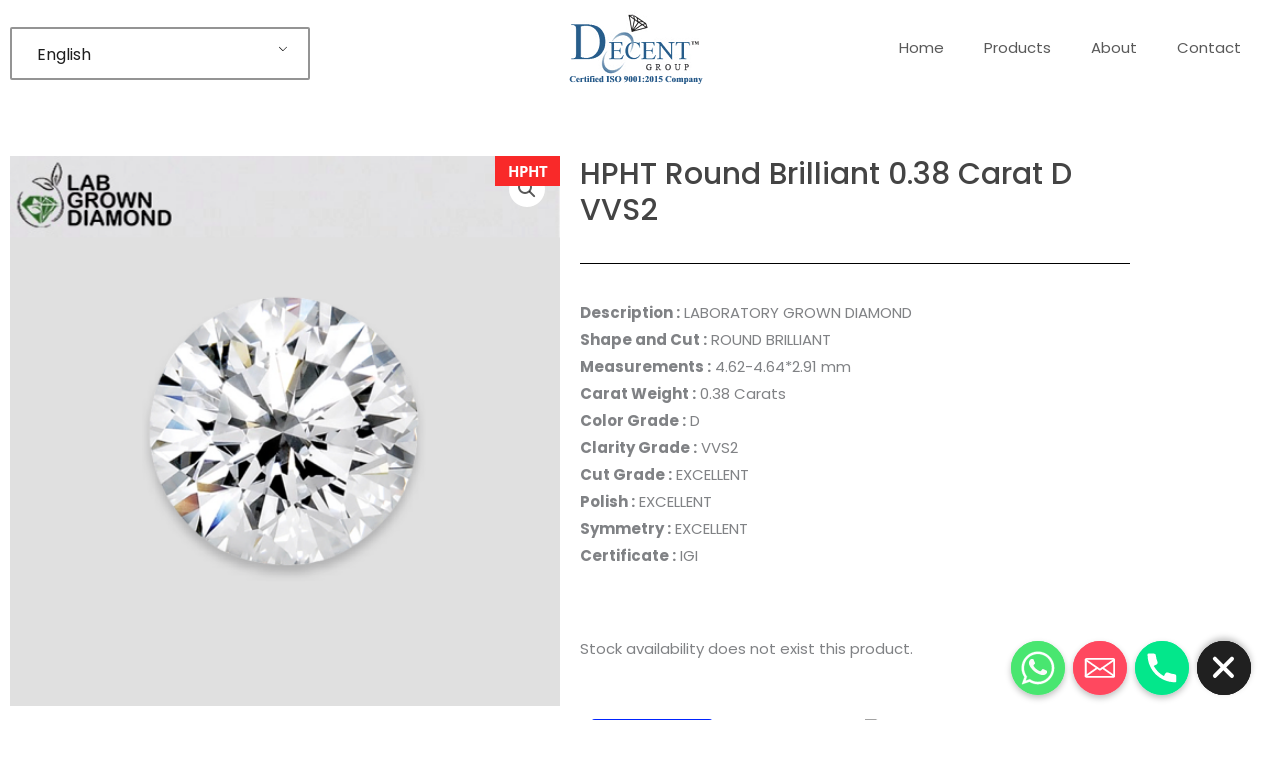

--- FILE ---
content_type: text/html; charset=UTF-8
request_url: https://decentstone.com/woolentor-template/single-cvd/
body_size: 55071
content:
<!DOCTYPE html>
<html lang="en-US">
<head>
<meta charset="UTF-8">
<meta name="viewport" content="width=device-width, initial-scale=1">
	<link rel="profile" href="https://gmpg.org/xfn/11"> 
	<meta name='robots' content='index, follow, max-image-preview:large, max-snippet:-1, max-video-preview:-1' />

	<!-- This site is optimized with the Yoast SEO plugin v26.5 - https://yoast.com/wordpress/plugins/seo/ -->
	<title>Single : CVD - Decent Group</title>
	<link rel="canonical" href="https://decentstone.com/woolentor-template/single-cvd/" />
	<meta property="og:locale" content="en_US" />
	<meta property="og:type" content="article" />
	<meta property="og:title" content="Single : CVD - Decent Group" />
	<meta property="og:description" content="NEW NEW NEW https://decentstone.com/wp-content/uploads/2023/03/LGD.Test_.2288x1080.mp4 CVD Emerald Cut 1.00 Carat (up) F VS 1 Description : LABORATORY GROWN DIAMOND Shape and Cut : EMERALD Measurements : Carat Weight : 1.00 Carat up Color Grade : F Clarity Grade : VS 1 Cut Grade : Polish : Symmetry : 10 in stock Call For Price Suggest Price [&hellip;]" />
	<meta property="og:url" content="https://decentstone.com/woolentor-template/single-cvd/" />
	<meta property="og:site_name" content="Decent Group" />
	<meta property="article:modified_time" content="2023-03-29T06:19:10+00:00" />
	<meta property="og:image" content="https://decentstone.com/wp-content/uploads/2022/12/master-cvd-diamond-emerald-cut-igi-certified-stone.png" />
	<meta name="twitter:card" content="summary_large_image" />
	<meta name="twitter:label1" content="Est. reading time" />
	<meta name="twitter:data1" content="1 minute" />
	<script type="application/ld+json" class="yoast-schema-graph">{"@context":"https://schema.org","@graph":[{"@type":"WebPage","@id":"https://decentstone.com/woolentor-template/single-cvd/","url":"https://decentstone.com/woolentor-template/single-cvd/","name":"Single : CVD - Decent Group","isPartOf":{"@id":"https://decentstone.com/#website"},"primaryImageOfPage":{"@id":"https://decentstone.com/woolentor-template/single-cvd/#primaryimage"},"image":{"@id":"https://decentstone.com/woolentor-template/single-cvd/#primaryimage"},"thumbnailUrl":"https://decentstone.com/wp-content/uploads/2022/12/master-cvd-diamond-emerald-cut-igi-certified-stone.png","datePublished":"2022-04-07T06:05:03+00:00","dateModified":"2023-03-29T06:19:10+00:00","breadcrumb":{"@id":"https://decentstone.com/woolentor-template/single-cvd/#breadcrumb"},"inLanguage":"en-US","potentialAction":[{"@type":"ReadAction","target":["https://decentstone.com/woolentor-template/single-cvd/"]}]},{"@type":"ImageObject","inLanguage":"en-US","@id":"https://decentstone.com/woolentor-template/single-cvd/#primaryimage","url":"https://decentstone.com/wp-content/uploads/2022/12/master-cvd-diamond-emerald-cut-igi-certified-stone.png","contentUrl":"https://decentstone.com/wp-content/uploads/2022/12/master-cvd-diamond-emerald-cut-igi-certified-stone.png","width":500,"height":500},{"@type":"BreadcrumbList","@id":"https://decentstone.com/woolentor-template/single-cvd/#breadcrumb","itemListElement":[{"@type":"ListItem","position":1,"name":"Home","item":"https://decentstone.com/"},{"@type":"ListItem","position":2,"name":"Single : CVD"}]},{"@type":"WebSite","@id":"https://decentstone.com/#website","url":"https://decentstone.com/","name":"Decent Group","description":"A world of created stones","publisher":{"@id":"https://decentstone.com/#/schema/person/da1e99aa6b89116eb6ece803405d023d"},"potentialAction":[{"@type":"SearchAction","target":{"@type":"EntryPoint","urlTemplate":"https://decentstone.com/?s={search_term_string}"},"query-input":{"@type":"PropertyValueSpecification","valueRequired":true,"valueName":"search_term_string"}}],"inLanguage":"en-US"},{"@type":["Person","Organization"],"@id":"https://decentstone.com/#/schema/person/da1e99aa6b89116eb6ece803405d023d","name":"davos","image":{"@type":"ImageObject","inLanguage":"en-US","@id":"https://decentstone.com/#/schema/person/image/","url":"https://decentstone.com/wp-content/uploads/2022/08/2022-logo-regular-2.png","contentUrl":"https://decentstone.com/wp-content/uploads/2022/08/2022-logo-regular-2.png","width":160,"height":76,"caption":"davos"},"logo":{"@id":"https://decentstone.com/#/schema/person/image/"},"sameAs":["https://decentstone.com"]}]}</script>
	<!-- / Yoast SEO plugin. -->


<link rel='dns-prefetch' href='//fonts.googleapis.com' />
<link rel="alternate" type="application/rss+xml" title="Decent Group &raquo; Feed" href="https://decentstone.com/feed/" />
<link rel="alternate" type="application/rss+xml" title="Decent Group &raquo; Comments Feed" href="https://decentstone.com/comments/feed/" />
<link rel="alternate" title="oEmbed (JSON)" type="application/json+oembed" href="https://decentstone.com/wp-json/oembed/1.0/embed?url=https%3A%2F%2Fdecentstone.com%2Fwoolentor-template%2Fsingle-cvd%2F" />
<link rel="alternate" title="oEmbed (XML)" type="text/xml+oembed" href="https://decentstone.com/wp-json/oembed/1.0/embed?url=https%3A%2F%2Fdecentstone.com%2Fwoolentor-template%2Fsingle-cvd%2F&#038;format=xml" />
<style id='wp-img-auto-sizes-contain-inline-css'>
img:is([sizes=auto i],[sizes^="auto," i]){contain-intrinsic-size:3000px 1500px}
/*# sourceURL=wp-img-auto-sizes-contain-inline-css */
</style>
<link rel='stylesheet' id='astra-theme-css-css' href='https://decentstone.com/wp-content/themes/astra/assets/css/minified/main.min.css?ver=4.11.18' media='all' />
<style id='astra-theme-css-inline-css'>
.ast-no-sidebar .entry-content .alignfull {margin-left: calc( -50vw + 50%);margin-right: calc( -50vw + 50%);max-width: 100vw;width: 100vw;}.ast-no-sidebar .entry-content .alignwide {margin-left: calc(-41vw + 50%);margin-right: calc(-41vw + 50%);max-width: unset;width: unset;}.ast-no-sidebar .entry-content .alignfull .alignfull,.ast-no-sidebar .entry-content .alignfull .alignwide,.ast-no-sidebar .entry-content .alignwide .alignfull,.ast-no-sidebar .entry-content .alignwide .alignwide,.ast-no-sidebar .entry-content .wp-block-column .alignfull,.ast-no-sidebar .entry-content .wp-block-column .alignwide{width: 100%;margin-left: auto;margin-right: auto;}.wp-block-gallery,.blocks-gallery-grid {margin: 0;}.wp-block-separator {max-width: 100px;}.wp-block-separator.is-style-wide,.wp-block-separator.is-style-dots {max-width: none;}.entry-content .has-2-columns .wp-block-column:first-child {padding-right: 10px;}.entry-content .has-2-columns .wp-block-column:last-child {padding-left: 10px;}@media (max-width: 782px) {.entry-content .wp-block-columns .wp-block-column {flex-basis: 100%;}.entry-content .has-2-columns .wp-block-column:first-child {padding-right: 0;}.entry-content .has-2-columns .wp-block-column:last-child {padding-left: 0;}}body .entry-content .wp-block-latest-posts {margin-left: 0;}body .entry-content .wp-block-latest-posts li {list-style: none;}.ast-no-sidebar .ast-container .entry-content .wp-block-latest-posts {margin-left: 0;}.ast-header-break-point .entry-content .alignwide {margin-left: auto;margin-right: auto;}.entry-content .blocks-gallery-item img {margin-bottom: auto;}.wp-block-pullquote {border-top: 4px solid #555d66;border-bottom: 4px solid #555d66;color: #40464d;}:root{--ast-post-nav-space:0;--ast-container-default-xlg-padding:6.67em;--ast-container-default-lg-padding:5.67em;--ast-container-default-slg-padding:4.34em;--ast-container-default-md-padding:3.34em;--ast-container-default-sm-padding:6.67em;--ast-container-default-xs-padding:2.4em;--ast-container-default-xxs-padding:1.4em;--ast-code-block-background:#EEEEEE;--ast-comment-inputs-background:#FAFAFA;--ast-normal-container-width:1200px;--ast-narrow-container-width:750px;--ast-blog-title-font-weight:normal;--ast-blog-meta-weight:inherit;--ast-global-color-primary:var(--ast-global-color-5);--ast-global-color-secondary:var(--ast-global-color-4);--ast-global-color-alternate-background:var(--ast-global-color-7);--ast-global-color-subtle-background:var(--ast-global-color-6);--ast-bg-style-guide:var( --ast-global-color-secondary,--ast-global-color-5 );--ast-shadow-style-guide:0px 0px 4px 0 #00000057;--ast-global-dark-bg-style:#fff;--ast-global-dark-lfs:#fbfbfb;--ast-widget-bg-color:#fafafa;--ast-wc-container-head-bg-color:#fbfbfb;--ast-title-layout-bg:#eeeeee;--ast-search-border-color:#e7e7e7;--ast-lifter-hover-bg:#e6e6e6;--ast-gallery-block-color:#000;--srfm-color-input-label:var(--ast-global-color-2);}html{font-size:93.75%;}a,.page-title{color:var(--ast-global-color-3);}a:hover,a:focus{color:var(--ast-global-color-1);}body,button,input,select,textarea,.ast-button,.ast-custom-button{font-family:'Poppins',sans-serif;font-weight:400;font-size:15px;font-size:1rem;}blockquote{color:var(--ast-global-color-3);}h1,h2,h3,h4,h5,h6,.entry-content :where(h1,h2,h3,h4,h5,h6),.site-title,.site-title a{font-family:'Cormorant Garamond',serif;font-weight:600;}.site-title{font-size:35px;font-size:2.3333333333333rem;display:none;}.site-header .site-description{font-size:15px;font-size:1rem;display:none;}.entry-title{font-size:30px;font-size:2rem;}.archive .ast-article-post .ast-article-inner,.blog .ast-article-post .ast-article-inner,.archive .ast-article-post .ast-article-inner:hover,.blog .ast-article-post .ast-article-inner:hover{overflow:hidden;}h1,.entry-content :where(h1){font-size:80px;font-size:5.3333333333333rem;font-weight:600;font-family:'Cormorant Garamond',serif;line-height:1.4em;}h2,.entry-content :where(h2){font-size:45px;font-size:3rem;font-weight:600;font-family:'Cormorant Garamond',serif;line-height:1.3em;}h3,.entry-content :where(h3){font-size:30px;font-size:2rem;font-weight:600;font-family:'Cormorant Garamond',serif;line-height:1.3em;}h4,.entry-content :where(h4){font-size:18px;font-size:1.2rem;line-height:1.2em;font-weight:400;font-family:'Montserrat',sans-serif;}h5,.entry-content :where(h5){font-size:15px;font-size:1rem;line-height:1.2em;font-weight:400;font-family:'Montserrat',sans-serif;}h6,.entry-content :where(h6){font-size:12px;font-size:0.8rem;line-height:1.25em;font-weight:400;font-family:'Montserrat',sans-serif;}::selection{background-color:#0089e4;color:#ffffff;}body,h1,h2,h3,h4,h5,h6,.entry-title a,.entry-content :where(h1,h2,h3,h4,h5,h6){color:var(--ast-global-color-3);}.tagcloud a:hover,.tagcloud a:focus,.tagcloud a.current-item{color:#000000;border-color:var(--ast-global-color-3);background-color:var(--ast-global-color-3);}input:focus,input[type="text"]:focus,input[type="email"]:focus,input[type="url"]:focus,input[type="password"]:focus,input[type="reset"]:focus,input[type="search"]:focus,textarea:focus{border-color:var(--ast-global-color-3);}input[type="radio"]:checked,input[type=reset],input[type="checkbox"]:checked,input[type="checkbox"]:hover:checked,input[type="checkbox"]:focus:checked,input[type=range]::-webkit-slider-thumb{border-color:var(--ast-global-color-3);background-color:var(--ast-global-color-3);box-shadow:none;}.site-footer a:hover + .post-count,.site-footer a:focus + .post-count{background:var(--ast-global-color-3);border-color:var(--ast-global-color-3);}.single .nav-links .nav-previous,.single .nav-links .nav-next{color:var(--ast-global-color-3);}.entry-meta,.entry-meta *{line-height:1.45;color:var(--ast-global-color-3);}.entry-meta a:not(.ast-button):hover,.entry-meta a:not(.ast-button):hover *,.entry-meta a:not(.ast-button):focus,.entry-meta a:not(.ast-button):focus *,.page-links > .page-link,.page-links .page-link:hover,.post-navigation a:hover{color:var(--ast-global-color-1);}#cat option,.secondary .calendar_wrap thead a,.secondary .calendar_wrap thead a:visited{color:var(--ast-global-color-3);}.secondary .calendar_wrap #today,.ast-progress-val span{background:var(--ast-global-color-3);}.secondary a:hover + .post-count,.secondary a:focus + .post-count{background:var(--ast-global-color-3);border-color:var(--ast-global-color-3);}.calendar_wrap #today > a{color:#000000;}.page-links .page-link,.single .post-navigation a{color:var(--ast-global-color-3);}.ast-search-menu-icon .search-form button.search-submit{padding:0 4px;}.ast-search-menu-icon form.search-form{padding-right:0;}.ast-search-menu-icon.slide-search input.search-field{width:0;}.ast-header-search .ast-search-menu-icon.ast-dropdown-active .search-form,.ast-header-search .ast-search-menu-icon.ast-dropdown-active .search-field:focus{transition:all 0.2s;}.search-form input.search-field:focus{outline:none;}.widget-title,.widget .wp-block-heading{font-size:21px;font-size:1.4rem;color:var(--ast-global-color-3);}.single .ast-author-details .author-title{color:var(--ast-global-color-1);}.ast-single-post .entry-content a,.ast-comment-content a:not(.ast-comment-edit-reply-wrap a),.woocommerce-js .woocommerce-product-details__short-description a{text-decoration:underline;}.ast-single-post .wp-block-button .wp-block-button__link,.ast-single-post .elementor-widget-button .elementor-button,.ast-single-post .entry-content .uagb-tab a,.ast-single-post .entry-content .uagb-ifb-cta a,.ast-single-post .entry-content .wp-block-uagb-buttons a,.ast-single-post .entry-content .uabb-module-content a,.ast-single-post .entry-content .uagb-post-grid a,.ast-single-post .entry-content .uagb-timeline a,.ast-single-post .entry-content .uagb-toc__wrap a,.ast-single-post .entry-content .uagb-taxomony-box a,.ast-single-post .entry-content .woocommerce a,.entry-content .wp-block-latest-posts > li > a,.ast-single-post .entry-content .wp-block-file__button,a.ast-post-filter-single,.ast-single-post .wp-block-buttons .wp-block-button.is-style-outline .wp-block-button__link,.ast-single-post .ast-comment-content .comment-reply-link,.ast-single-post .ast-comment-content .comment-edit-link,.entry-content [CLASS*="wc-block"] .wc-block-components-button,.entry-content [CLASS*="wc-block"] .wc-block-components-totals-coupon-link,.entry-content [CLASS*="wc-block"] .wc-block-components-product-name{text-decoration:none;}.ast-search-menu-icon.slide-search a:focus-visible:focus-visible,.astra-search-icon:focus-visible,#close:focus-visible,a:focus-visible,.ast-menu-toggle:focus-visible,.site .skip-link:focus-visible,.wp-block-loginout input:focus-visible,.wp-block-search.wp-block-search__button-inside .wp-block-search__inside-wrapper,.ast-header-navigation-arrow:focus-visible,.woocommerce .wc-proceed-to-checkout > .checkout-button:focus-visible,.woocommerce .woocommerce-MyAccount-navigation ul li a:focus-visible,.ast-orders-table__row .ast-orders-table__cell:focus-visible,.woocommerce .woocommerce-order-details .order-again > .button:focus-visible,.woocommerce .woocommerce-message a.button.wc-forward:focus-visible,.woocommerce #minus_qty:focus-visible,.woocommerce #plus_qty:focus-visible,a#ast-apply-coupon:focus-visible,.woocommerce .woocommerce-info a:focus-visible,.woocommerce .astra-shop-summary-wrap a:focus-visible,.woocommerce a.wc-forward:focus-visible,#ast-apply-coupon:focus-visible,.woocommerce-js .woocommerce-mini-cart-item a.remove:focus-visible,#close:focus-visible,.button.search-submit:focus-visible,#search_submit:focus,.normal-search:focus-visible,.ast-header-account-wrap:focus-visible,.woocommerce .ast-on-card-button.ast-quick-view-trigger:focus,.astra-cart-drawer-close:focus,.ast-single-variation:focus,.ast-woocommerce-product-gallery__image:focus,.ast-button:focus,.woocommerce-product-gallery--with-images [data-controls="prev"]:focus-visible,.woocommerce-product-gallery--with-images [data-controls="next"]:focus-visible{outline-style:dotted;outline-color:inherit;outline-width:thin;}input:focus,input[type="text"]:focus,input[type="email"]:focus,input[type="url"]:focus,input[type="password"]:focus,input[type="reset"]:focus,input[type="search"]:focus,input[type="number"]:focus,textarea:focus,.wp-block-search__input:focus,[data-section="section-header-mobile-trigger"] .ast-button-wrap .ast-mobile-menu-trigger-minimal:focus,.ast-mobile-popup-drawer.active .menu-toggle-close:focus,.woocommerce-ordering select.orderby:focus,#ast-scroll-top:focus,#coupon_code:focus,.woocommerce-page #comment:focus,.woocommerce #reviews #respond input#submit:focus,.woocommerce a.add_to_cart_button:focus,.woocommerce .button.single_add_to_cart_button:focus,.woocommerce .woocommerce-cart-form button:focus,.woocommerce .woocommerce-cart-form__cart-item .quantity .qty:focus,.woocommerce .woocommerce-billing-fields .woocommerce-billing-fields__field-wrapper .woocommerce-input-wrapper > .input-text:focus,.woocommerce #order_comments:focus,.woocommerce #place_order:focus,.woocommerce .woocommerce-address-fields .woocommerce-address-fields__field-wrapper .woocommerce-input-wrapper > .input-text:focus,.woocommerce .woocommerce-MyAccount-content form button:focus,.woocommerce .woocommerce-MyAccount-content .woocommerce-EditAccountForm .woocommerce-form-row .woocommerce-Input.input-text:focus,.woocommerce .ast-woocommerce-container .woocommerce-pagination ul.page-numbers li a:focus,body #content .woocommerce form .form-row .select2-container--default .select2-selection--single:focus,#ast-coupon-code:focus,.woocommerce.woocommerce-js .quantity input[type=number]:focus,.woocommerce-js .woocommerce-mini-cart-item .quantity input[type=number]:focus,.woocommerce p#ast-coupon-trigger:focus{border-style:dotted;border-color:inherit;border-width:thin;}input{outline:none;}.woocommerce-js input[type=text]:focus,.woocommerce-js input[type=email]:focus,.woocommerce-js textarea:focus,input[type=number]:focus,.comments-area textarea#comment:focus,.comments-area textarea#comment:active,.comments-area .ast-comment-formwrap input[type="text"]:focus,.comments-area .ast-comment-formwrap input[type="text"]:active{outline-style:unset;outline-color:inherit;outline-width:thin;}.ast-logo-title-inline .site-logo-img{padding-right:1em;}.site-logo-img img{ transition:all 0.2s linear;}body .ast-oembed-container *{position:absolute;top:0;width:100%;height:100%;left:0;}body .wp-block-embed-pocket-casts .ast-oembed-container *{position:unset;}.ast-single-post-featured-section + article {margin-top: 2em;}.site-content .ast-single-post-featured-section img {width: 100%;overflow: hidden;object-fit: cover;}.site > .ast-single-related-posts-container {margin-top: 0;}@media (min-width: 922px) {.ast-desktop .ast-container--narrow {max-width: var(--ast-narrow-container-width);margin: 0 auto;}}.ast-page-builder-template .hentry {margin: 0;}.ast-page-builder-template .site-content > .ast-container {max-width: 100%;padding: 0;}.ast-page-builder-template .site .site-content #primary {padding: 0;margin: 0;}.ast-page-builder-template .no-results {text-align: center;margin: 4em auto;}.ast-page-builder-template .ast-pagination {padding: 2em;}.ast-page-builder-template .entry-header.ast-no-title.ast-no-thumbnail {margin-top: 0;}.ast-page-builder-template .entry-header.ast-header-without-markup {margin-top: 0;margin-bottom: 0;}.ast-page-builder-template .entry-header.ast-no-title.ast-no-meta {margin-bottom: 0;}.ast-page-builder-template.single .post-navigation {padding-bottom: 2em;}.ast-page-builder-template.single-post .site-content > .ast-container {max-width: 100%;}.ast-page-builder-template .entry-header {margin-top: 4em;margin-left: auto;margin-right: auto;padding-left: 20px;padding-right: 20px;}.single.ast-page-builder-template .entry-header {padding-left: 20px;padding-right: 20px;}.ast-page-builder-template .ast-archive-description {margin: 4em auto 0;padding-left: 20px;padding-right: 20px;}.ast-page-builder-template.ast-no-sidebar .entry-content .alignwide {margin-left: 0;margin-right: 0;}@media (max-width:921.9px){#ast-desktop-header{display:none;}}@media (min-width:922px){#ast-mobile-header{display:none;}}@media( max-width: 420px ) {.single .nav-links .nav-previous,.single .nav-links .nav-next {width: 100%;text-align: center;}}.wp-block-buttons.aligncenter{justify-content:center;}@media (max-width:921px){.ast-theme-transparent-header #primary,.ast-theme-transparent-header #secondary{padding:0;}}@media (max-width:921px){.ast-plain-container.ast-no-sidebar #primary{padding:0;}}.ast-plain-container.ast-no-sidebar #primary{margin-top:0;margin-bottom:0;}@media (min-width:1200px){.wp-block-group .has-background{padding:20px;}}@media (min-width:1200px){.ast-plain-container.ast-no-sidebar .entry-content .alignwide .wp-block-cover__inner-container,.ast-plain-container.ast-no-sidebar .entry-content .alignfull .wp-block-cover__inner-container{width:1240px;}}@media (min-width:1200px){.wp-block-cover-image.alignwide .wp-block-cover__inner-container,.wp-block-cover.alignwide .wp-block-cover__inner-container,.wp-block-cover-image.alignfull .wp-block-cover__inner-container,.wp-block-cover.alignfull .wp-block-cover__inner-container{width:100%;}}.wp-block-columns{margin-bottom:unset;}.wp-block-image.size-full{margin:2rem 0;}.wp-block-separator.has-background{padding:0;}.wp-block-gallery{margin-bottom:1.6em;}.wp-block-group{padding-top:4em;padding-bottom:4em;}.wp-block-group__inner-container .wp-block-columns:last-child,.wp-block-group__inner-container :last-child,.wp-block-table table{margin-bottom:0;}.blocks-gallery-grid{width:100%;}.wp-block-navigation-link__content{padding:5px 0;}.wp-block-group .wp-block-group .has-text-align-center,.wp-block-group .wp-block-column .has-text-align-center{max-width:100%;}.has-text-align-center{margin:0 auto;}@media (min-width:1200px){.wp-block-cover__inner-container,.alignwide .wp-block-group__inner-container,.alignfull .wp-block-group__inner-container{max-width:1200px;margin:0 auto;}.wp-block-group.alignnone,.wp-block-group.aligncenter,.wp-block-group.alignleft,.wp-block-group.alignright,.wp-block-group.alignwide,.wp-block-columns.alignwide{margin:2rem 0 1rem 0;}}@media (max-width:1200px){.wp-block-group{padding:3em;}.wp-block-group .wp-block-group{padding:1.5em;}.wp-block-columns,.wp-block-column{margin:1rem 0;}}@media (min-width:921px){.wp-block-columns .wp-block-group{padding:2em;}}@media (max-width:544px){.wp-block-cover-image .wp-block-cover__inner-container,.wp-block-cover .wp-block-cover__inner-container{width:unset;}.wp-block-cover,.wp-block-cover-image{padding:2em 0;}.wp-block-group,.wp-block-cover{padding:2em;}.wp-block-media-text__media img,.wp-block-media-text__media video{width:unset;max-width:100%;}.wp-block-media-text.has-background .wp-block-media-text__content{padding:1em;}}.wp-block-image.aligncenter{margin-left:auto;margin-right:auto;}.wp-block-table.aligncenter{margin-left:auto;margin-right:auto;}@media (min-width:544px){.entry-content .wp-block-media-text.has-media-on-the-right .wp-block-media-text__content{padding:0 8% 0 0;}.entry-content .wp-block-media-text .wp-block-media-text__content{padding:0 0 0 8%;}.ast-plain-container .site-content .entry-content .has-custom-content-position.is-position-bottom-left > *,.ast-plain-container .site-content .entry-content .has-custom-content-position.is-position-bottom-right > *,.ast-plain-container .site-content .entry-content .has-custom-content-position.is-position-top-left > *,.ast-plain-container .site-content .entry-content .has-custom-content-position.is-position-top-right > *,.ast-plain-container .site-content .entry-content .has-custom-content-position.is-position-center-right > *,.ast-plain-container .site-content .entry-content .has-custom-content-position.is-position-center-left > *{margin:0;}}@media (max-width:544px){.entry-content .wp-block-media-text .wp-block-media-text__content{padding:8% 0;}.wp-block-media-text .wp-block-media-text__media img{width:auto;max-width:100%;}}.wp-block-button.is-style-outline .wp-block-button__link{border-color:var(--ast-global-color-1);border-top-width:1px;border-right-width:1px;border-bottom-width:1px;border-left-width:1px;}div.wp-block-button.is-style-outline > .wp-block-button__link:not(.has-text-color),div.wp-block-button.wp-block-button__link.is-style-outline:not(.has-text-color){color:var(--ast-global-color-1);}.wp-block-button.is-style-outline .wp-block-button__link:hover,.wp-block-buttons .wp-block-button.is-style-outline .wp-block-button__link:focus,.wp-block-buttons .wp-block-button.is-style-outline > .wp-block-button__link:not(.has-text-color):hover,.wp-block-buttons .wp-block-button.wp-block-button__link.is-style-outline:not(.has-text-color):hover{color:#ffffff;background-color:var(--ast-global-color-1);border-color:var(--ast-global-color-1);}.post-page-numbers.current .page-link,.ast-pagination .page-numbers.current{color:#ffffff;border-color:#0089e4;background-color:#0089e4;}@media (min-width:544px){.entry-content > .alignleft{margin-right:20px;}.entry-content > .alignright{margin-left:20px;}}.wp-block-button.is-style-outline .wp-block-button__link{border-top-width:1px;border-right-width:1px;border-bottom-width:1px;border-left-width:1px;}.wp-block-button.is-style-outline .wp-block-button__link.wp-element-button,.ast-outline-button{border-color:var(--ast-global-color-1);font-family:inherit;font-weight:400;font-size:12px;font-size:0.8rem;line-height:1em;border-top-left-radius:0px;border-top-right-radius:0px;border-bottom-right-radius:0px;border-bottom-left-radius:0px;}.wp-block-buttons .wp-block-button.is-style-outline > .wp-block-button__link:not(.has-text-color),.wp-block-buttons .wp-block-button.wp-block-button__link.is-style-outline:not(.has-text-color),.ast-outline-button{color:var(--ast-global-color-1);}.wp-block-button.is-style-outline .wp-block-button__link:hover,.wp-block-buttons .wp-block-button.is-style-outline .wp-block-button__link:focus,.wp-block-buttons .wp-block-button.is-style-outline > .wp-block-button__link:not(.has-text-color):hover,.wp-block-buttons .wp-block-button.wp-block-button__link.is-style-outline:not(.has-text-color):hover,.ast-outline-button:hover,.ast-outline-button:focus,.wp-block-uagb-buttons-child .uagb-buttons-repeater.ast-outline-button:hover,.wp-block-uagb-buttons-child .uagb-buttons-repeater.ast-outline-button:focus{color:#ffffff;background-color:var(--ast-global-color-1);border-color:var(--ast-global-color-1);}.wp-block-button .wp-block-button__link.wp-element-button.is-style-outline:not(.has-background),.wp-block-button.is-style-outline>.wp-block-button__link.wp-element-button:not(.has-background),.ast-outline-button{background-color:rgba(0,0,0,0);}.entry-content[data-ast-blocks-layout] > figure{margin-bottom:1em;}h1.widget-title{font-weight:600;}h2.widget-title{font-weight:600;}h3.widget-title{font-weight:600;}.elementor-widget-container .elementor-loop-container .e-loop-item[data-elementor-type="loop-item"]{width:100%;} .ast-desktop .review-count{margin-left:-40px;margin-right:auto;}.review-rating{display:flex;align-items:center;order:2;}@media (max-width:921px){.ast-left-sidebar #content > .ast-container{display:flex;flex-direction:column-reverse;width:100%;}.ast-separate-container .ast-article-post,.ast-separate-container .ast-article-single{padding:1.5em 2.14em;}.ast-author-box img.avatar{margin:20px 0 0 0;}}@media (min-width:922px){.ast-separate-container.ast-right-sidebar #primary,.ast-separate-container.ast-left-sidebar #primary{border:0;}.search-no-results.ast-separate-container #primary{margin-bottom:4em;}}.elementor-widget-button .elementor-button{border-style:solid;text-decoration:none;border-top-width:1px;border-right-width:1px;border-left-width:1px;border-bottom-width:1px;}body .elementor-button.elementor-size-sm,body .elementor-button.elementor-size-xs,body .elementor-button.elementor-size-md,body .elementor-button.elementor-size-lg,body .elementor-button.elementor-size-xl,body .elementor-button{border-top-left-radius:0px;border-top-right-radius:0px;border-bottom-right-radius:0px;border-bottom-left-radius:0px;padding-top:15px;padding-right:15px;padding-bottom:15px;padding-left:15px;}@media (max-width:921px){.elementor-widget-button .elementor-button.elementor-size-sm,.elementor-widget-button .elementor-button.elementor-size-xs,.elementor-widget-button .elementor-button.elementor-size-md,.elementor-widget-button .elementor-button.elementor-size-lg,.elementor-widget-button .elementor-button.elementor-size-xl,.elementor-widget-button .elementor-button{padding-top:14px;padding-right:14px;padding-bottom:14px;padding-left:14px;}}@media (max-width:544px){.elementor-widget-button .elementor-button.elementor-size-sm,.elementor-widget-button .elementor-button.elementor-size-xs,.elementor-widget-button .elementor-button.elementor-size-md,.elementor-widget-button .elementor-button.elementor-size-lg,.elementor-widget-button .elementor-button.elementor-size-xl,.elementor-widget-button .elementor-button{padding-top:12px;padding-right:12px;padding-bottom:12px;padding-left:12px;}}.elementor-widget-button .elementor-button{border-color:var(--ast-global-color-1);background-color:rgba(0,0,0,0);}.elementor-widget-button .elementor-button:hover,.elementor-widget-button .elementor-button:focus{color:#ffffff;background-color:var(--ast-global-color-1);border-color:var(--ast-global-color-1);}.wp-block-button .wp-block-button__link ,.elementor-widget-button .elementor-button,.elementor-widget-button .elementor-button:visited{color:var(--ast-global-color-1);}.elementor-widget-button .elementor-button{font-weight:400;font-size:12px;font-size:0.8rem;line-height:1em;text-transform:uppercase;letter-spacing:2px;}body .elementor-button.elementor-size-sm,body .elementor-button.elementor-size-xs,body .elementor-button.elementor-size-md,body .elementor-button.elementor-size-lg,body .elementor-button.elementor-size-xl,body .elementor-button{font-size:12px;font-size:0.8rem;}.wp-block-button .wp-block-button__link:hover,.wp-block-button .wp-block-button__link:focus{color:#ffffff;background-color:var(--ast-global-color-1);border-color:var(--ast-global-color-1);}.elementor-widget-heading h1.elementor-heading-title{line-height:1.4em;}.elementor-widget-heading h2.elementor-heading-title{line-height:1.3em;}.elementor-widget-heading h3.elementor-heading-title{line-height:1.3em;}.elementor-widget-heading h4.elementor-heading-title{line-height:1.2em;}.elementor-widget-heading h5.elementor-heading-title{line-height:1.2em;}.elementor-widget-heading h6.elementor-heading-title{line-height:1.25em;}.wp-block-button .wp-block-button__link{border-style:solid;border-top-width:1px;border-right-width:1px;border-left-width:1px;border-bottom-width:1px;border-color:var(--ast-global-color-1);background-color:rgba(0,0,0,0);color:var(--ast-global-color-1);font-family:inherit;font-weight:400;line-height:1em;text-transform:uppercase;letter-spacing:2px;font-size:12px;font-size:0.8rem;border-top-left-radius:0px;border-top-right-radius:0px;border-bottom-right-radius:0px;border-bottom-left-radius:0px;padding-top:15px;padding-right:15px;padding-bottom:15px;padding-left:15px;}@media (max-width:921px){.wp-block-button .wp-block-button__link{padding-top:14px;padding-right:14px;padding-bottom:14px;padding-left:14px;}}@media (max-width:544px){.wp-block-button .wp-block-button__link{padding-top:12px;padding-right:12px;padding-bottom:12px;padding-left:12px;}}.menu-toggle,button,.ast-button,.ast-custom-button,.button,input#submit,input[type="button"],input[type="submit"],input[type="reset"],form[CLASS*="wp-block-search__"].wp-block-search .wp-block-search__inside-wrapper .wp-block-search__button{border-style:solid;border-top-width:1px;border-right-width:1px;border-left-width:1px;border-bottom-width:1px;color:var(--ast-global-color-1);border-color:var(--ast-global-color-1);background-color:rgba(0,0,0,0);padding-top:15px;padding-right:15px;padding-bottom:15px;padding-left:15px;font-family:inherit;font-weight:400;font-size:12px;font-size:0.8rem;line-height:1em;text-transform:uppercase;letter-spacing:2px;border-top-left-radius:0px;border-top-right-radius:0px;border-bottom-right-radius:0px;border-bottom-left-radius:0px;}button:focus,.menu-toggle:hover,button:hover,.ast-button:hover,.ast-custom-button:hover .button:hover,.ast-custom-button:hover ,input[type=reset]:hover,input[type=reset]:focus,input#submit:hover,input#submit:focus,input[type="button"]:hover,input[type="button"]:focus,input[type="submit"]:hover,input[type="submit"]:focus,form[CLASS*="wp-block-search__"].wp-block-search .wp-block-search__inside-wrapper .wp-block-search__button:hover,form[CLASS*="wp-block-search__"].wp-block-search .wp-block-search__inside-wrapper .wp-block-search__button:focus{color:#ffffff;background-color:var(--ast-global-color-1);border-color:var(--ast-global-color-1);}@media (max-width:921px){.menu-toggle,button,.ast-button,.ast-custom-button,.button,input#submit,input[type="button"],input[type="submit"],input[type="reset"],form[CLASS*="wp-block-search__"].wp-block-search .wp-block-search__inside-wrapper .wp-block-search__button{padding-top:14px;padding-right:14px;padding-bottom:14px;padding-left:14px;}}@media (max-width:544px){.menu-toggle,button,.ast-button,.ast-custom-button,.button,input#submit,input[type="button"],input[type="submit"],input[type="reset"],form[CLASS*="wp-block-search__"].wp-block-search .wp-block-search__inside-wrapper .wp-block-search__button{padding-top:12px;padding-right:12px;padding-bottom:12px;padding-left:12px;}}@media (max-width:921px){.ast-mobile-header-stack .main-header-bar .ast-search-menu-icon{display:inline-block;}.ast-header-break-point.ast-header-custom-item-outside .ast-mobile-header-stack .main-header-bar .ast-search-icon{margin:0;}.ast-comment-avatar-wrap img{max-width:2.5em;}.ast-comment-meta{padding:0 1.8888em 1.3333em;}.ast-separate-container .ast-comment-list li.depth-1{padding:1.5em 2.14em;}.ast-separate-container .comment-respond{padding:2em 2.14em;}}@media (min-width:544px){.ast-container{max-width:100%;}}@media (max-width:544px){.ast-separate-container .ast-article-post,.ast-separate-container .ast-article-single,.ast-separate-container .comments-title,.ast-separate-container .ast-archive-description{padding:1.5em 1em;}.ast-separate-container #content .ast-container{padding-left:0.54em;padding-right:0.54em;}.ast-separate-container .ast-comment-list .bypostauthor{padding:.5em;}.ast-search-menu-icon.ast-dropdown-active .search-field{width:170px;}} #ast-mobile-header .ast-site-header-cart-li a{pointer-events:none;}body,.ast-separate-container{background-repeat:no-repeat;background-position:center center;background-size:auto;background-attachment:fixed;}.ast-no-sidebar.ast-separate-container .entry-content .alignfull {margin-left: -6.67em;margin-right: -6.67em;width: auto;}@media (max-width: 1200px) {.ast-no-sidebar.ast-separate-container .entry-content .alignfull {margin-left: -2.4em;margin-right: -2.4em;}}@media (max-width: 768px) {.ast-no-sidebar.ast-separate-container .entry-content .alignfull {margin-left: -2.14em;margin-right: -2.14em;}}@media (max-width: 544px) {.ast-no-sidebar.ast-separate-container .entry-content .alignfull {margin-left: -1em;margin-right: -1em;}}.ast-no-sidebar.ast-separate-container .entry-content .alignwide {margin-left: -20px;margin-right: -20px;}.ast-no-sidebar.ast-separate-container .entry-content .wp-block-column .alignfull,.ast-no-sidebar.ast-separate-container .entry-content .wp-block-column .alignwide {margin-left: auto;margin-right: auto;width: 100%;}@media (max-width:921px){.site-title{display:none;}.site-header .site-description{display:none;}h1,.entry-content :where(h1){font-size:50px;}h2,.entry-content :where(h2){font-size:35px;}h3,.entry-content :where(h3){font-size:26px;}}@media (max-width:544px){.site-title{display:none;}.site-header .site-description{display:none;}h1,.entry-content :where(h1){font-size:30px;}h2,.entry-content :where(h2){font-size:25px;}h3,.entry-content :where(h3){font-size:20px;}}@media (max-width:921px){html{font-size:85.5%;}}@media (max-width:544px){html{font-size:85.5%;}}@media (min-width:922px){.ast-container{max-width:1240px;}}@media (min-width:922px){.site-content .ast-container{display:flex;}}@media (max-width:921px){.site-content .ast-container{flex-direction:column;}}@media (min-width:922px){.main-header-menu .sub-menu .menu-item.ast-left-align-sub-menu:hover > .sub-menu,.main-header-menu .sub-menu .menu-item.ast-left-align-sub-menu.focus > .sub-menu{margin-left:-0px;}}.site .comments-area{padding-bottom:3em;}.wp-block-search {margin-bottom: 20px;}.wp-block-site-tagline {margin-top: 20px;}form.wp-block-search .wp-block-search__input,.wp-block-search.wp-block-search__button-inside .wp-block-search__inside-wrapper {border-color: #eaeaea;background: #fafafa;}.wp-block-search.wp-block-search__button-inside .wp-block-search__inside-wrapper .wp-block-search__input:focus,.wp-block-loginout input:focus {outline: thin dotted;}.wp-block-loginout input:focus {border-color: transparent;} form.wp-block-search .wp-block-search__inside-wrapper .wp-block-search__input {padding: 12px;}form.wp-block-search .wp-block-search__button svg {fill: currentColor;width: 20px;height: 20px;}.wp-block-loginout p label {display: block;}.wp-block-loginout p:not(.login-remember):not(.login-submit) input {width: 100%;}.wp-block-loginout .login-remember input {width: 1.1rem;height: 1.1rem;margin: 0 5px 4px 0;vertical-align: middle;}blockquote {padding: 1.2em;}:root .has-ast-global-color-0-color{color:var(--ast-global-color-0);}:root .has-ast-global-color-0-background-color{background-color:var(--ast-global-color-0);}:root .wp-block-button .has-ast-global-color-0-color{color:var(--ast-global-color-0);}:root .wp-block-button .has-ast-global-color-0-background-color{background-color:var(--ast-global-color-0);}:root .has-ast-global-color-1-color{color:var(--ast-global-color-1);}:root .has-ast-global-color-1-background-color{background-color:var(--ast-global-color-1);}:root .wp-block-button .has-ast-global-color-1-color{color:var(--ast-global-color-1);}:root .wp-block-button .has-ast-global-color-1-background-color{background-color:var(--ast-global-color-1);}:root .has-ast-global-color-2-color{color:var(--ast-global-color-2);}:root .has-ast-global-color-2-background-color{background-color:var(--ast-global-color-2);}:root .wp-block-button .has-ast-global-color-2-color{color:var(--ast-global-color-2);}:root .wp-block-button .has-ast-global-color-2-background-color{background-color:var(--ast-global-color-2);}:root .has-ast-global-color-3-color{color:var(--ast-global-color-3);}:root .has-ast-global-color-3-background-color{background-color:var(--ast-global-color-3);}:root .wp-block-button .has-ast-global-color-3-color{color:var(--ast-global-color-3);}:root .wp-block-button .has-ast-global-color-3-background-color{background-color:var(--ast-global-color-3);}:root .has-ast-global-color-4-color{color:var(--ast-global-color-4);}:root .has-ast-global-color-4-background-color{background-color:var(--ast-global-color-4);}:root .wp-block-button .has-ast-global-color-4-color{color:var(--ast-global-color-4);}:root .wp-block-button .has-ast-global-color-4-background-color{background-color:var(--ast-global-color-4);}:root .has-ast-global-color-5-color{color:var(--ast-global-color-5);}:root .has-ast-global-color-5-background-color{background-color:var(--ast-global-color-5);}:root .wp-block-button .has-ast-global-color-5-color{color:var(--ast-global-color-5);}:root .wp-block-button .has-ast-global-color-5-background-color{background-color:var(--ast-global-color-5);}:root .has-ast-global-color-6-color{color:var(--ast-global-color-6);}:root .has-ast-global-color-6-background-color{background-color:var(--ast-global-color-6);}:root .wp-block-button .has-ast-global-color-6-color{color:var(--ast-global-color-6);}:root .wp-block-button .has-ast-global-color-6-background-color{background-color:var(--ast-global-color-6);}:root .has-ast-global-color-7-color{color:var(--ast-global-color-7);}:root .has-ast-global-color-7-background-color{background-color:var(--ast-global-color-7);}:root .wp-block-button .has-ast-global-color-7-color{color:var(--ast-global-color-7);}:root .wp-block-button .has-ast-global-color-7-background-color{background-color:var(--ast-global-color-7);}:root .has-ast-global-color-8-color{color:var(--ast-global-color-8);}:root .has-ast-global-color-8-background-color{background-color:var(--ast-global-color-8);}:root .wp-block-button .has-ast-global-color-8-color{color:var(--ast-global-color-8);}:root .wp-block-button .has-ast-global-color-8-background-color{background-color:var(--ast-global-color-8);}:root{--ast-global-color-0:#db9662;--ast-global-color-1:#000000;--ast-global-color-2:#000000;--ast-global-color-3:rgba(0,0,0,0.65);--ast-global-color-4:#faf7f5;--ast-global-color-5:#FFFFFF;--ast-global-color-6:#000000;--ast-global-color-7:#424242;--ast-global-color-8:#000000;}:root {--ast-border-color : #dddddd;}.ast-single-entry-banner {-js-display: flex;display: flex;flex-direction: column;justify-content: center;text-align: center;position: relative;background: var(--ast-title-layout-bg);}.ast-single-entry-banner[data-banner-layout="layout-1"] {max-width: 1200px;background: inherit;padding: 20px 0;}.ast-single-entry-banner[data-banner-width-type="custom"] {margin: 0 auto;width: 100%;}.ast-single-entry-banner + .site-content .entry-header {margin-bottom: 0;}.site .ast-author-avatar {--ast-author-avatar-size: ;}a.ast-underline-text {text-decoration: underline;}.ast-container > .ast-terms-link {position: relative;display: block;}a.ast-button.ast-badge-tax {padding: 4px 8px;border-radius: 3px;font-size: inherit;}header.entry-header{text-align:left;}header.entry-header > *:not(:last-child){margin-bottom:10px;}@media (max-width:921px){header.entry-header{text-align:left;}}@media (max-width:544px){header.entry-header{text-align:left;}}.ast-archive-entry-banner {-js-display: flex;display: flex;flex-direction: column;justify-content: center;text-align: center;position: relative;background: var(--ast-title-layout-bg);}.ast-archive-entry-banner[data-banner-width-type="custom"] {margin: 0 auto;width: 100%;}.ast-archive-entry-banner[data-banner-layout="layout-1"] {background: inherit;padding: 20px 0;text-align: left;}body.archive .ast-archive-description{max-width:1200px;width:100%;text-align:left;padding-top:3em;padding-right:3em;padding-bottom:3em;padding-left:3em;}body.archive .ast-archive-description > *:not(:last-child){margin-bottom:10px;}@media (max-width:921px){body.archive .ast-archive-description{text-align:left;}}@media (max-width:544px){body.archive .ast-archive-description{text-align:left;}}.ast-breadcrumbs .trail-browse,.ast-breadcrumbs .trail-items,.ast-breadcrumbs .trail-items li{display:inline-block;margin:0;padding:0;border:none;background:inherit;text-indent:0;text-decoration:none;}.ast-breadcrumbs .trail-browse{font-size:inherit;font-style:inherit;font-weight:inherit;color:inherit;}.ast-breadcrumbs .trail-items{list-style:none;}.trail-items li::after{padding:0 0.3em;content:"\00bb";}.trail-items li:last-of-type::after{display:none;}h1,h2,h3,h4,h5,h6,.entry-content :where(h1,h2,h3,h4,h5,h6){color:var(--ast-global-color-2);}@media (max-width:921px){.ast-builder-grid-row-container.ast-builder-grid-row-tablet-3-firstrow .ast-builder-grid-row > *:first-child,.ast-builder-grid-row-container.ast-builder-grid-row-tablet-3-lastrow .ast-builder-grid-row > *:last-child{grid-column:1 / -1;}}@media (max-width:544px){.ast-builder-grid-row-container.ast-builder-grid-row-mobile-3-firstrow .ast-builder-grid-row > *:first-child,.ast-builder-grid-row-container.ast-builder-grid-row-mobile-3-lastrow .ast-builder-grid-row > *:last-child{grid-column:1 / -1;}}.ast-builder-layout-element[data-section="title_tagline"]{display:flex;}@media (max-width:921px){.ast-header-break-point .ast-builder-layout-element[data-section="title_tagline"]{display:flex;}}@media (max-width:544px){.ast-header-break-point .ast-builder-layout-element[data-section="title_tagline"]{display:flex;}}.ast-builder-menu-1{font-family:'Montserrat',sans-serif;font-weight:normal;text-transform:uppercase;}.ast-builder-menu-1 .menu-item > .menu-link{font-size:12px;font-size:0.8rem;color:var(--ast-global-color-2);}.ast-builder-menu-1 .menu-item > .ast-menu-toggle{color:var(--ast-global-color-2);}.ast-builder-menu-1 .menu-item:hover > .menu-link,.ast-builder-menu-1 .inline-on-mobile .menu-item:hover > .ast-menu-toggle{color:var(--ast-global-color-0);}.ast-builder-menu-1 .menu-item:hover > .ast-menu-toggle{color:var(--ast-global-color-0);}.ast-builder-menu-1 .menu-item.current-menu-item > .menu-link,.ast-builder-menu-1 .inline-on-mobile .menu-item.current-menu-item > .ast-menu-toggle,.ast-builder-menu-1 .current-menu-ancestor > .menu-link{color:var(--ast-global-color-0);}.ast-builder-menu-1 .menu-item.current-menu-item > .ast-menu-toggle{color:var(--ast-global-color-0);}.ast-builder-menu-1 .sub-menu,.ast-builder-menu-1 .inline-on-mobile .sub-menu{border-top-width:2px;border-bottom-width:0px;border-right-width:0px;border-left-width:0px;border-color:#0089e4;border-style:solid;}.ast-builder-menu-1 .sub-menu .sub-menu{top:-2px;}.ast-builder-menu-1 .main-header-menu > .menu-item > .sub-menu,.ast-builder-menu-1 .main-header-menu > .menu-item > .astra-full-megamenu-wrapper{margin-top:0px;}.ast-desktop .ast-builder-menu-1 .main-header-menu > .menu-item > .sub-menu:before,.ast-desktop .ast-builder-menu-1 .main-header-menu > .menu-item > .astra-full-megamenu-wrapper:before{height:calc( 0px + 2px + 5px );}.ast-desktop .ast-builder-menu-1 .menu-item .sub-menu .menu-link{border-style:none;}@media (max-width:921px){.ast-header-break-point .ast-builder-menu-1 .menu-item.menu-item-has-children > .ast-menu-toggle{top:0;}.ast-builder-menu-1 .inline-on-mobile .menu-item.menu-item-has-children > .ast-menu-toggle{right:-15px;}.ast-builder-menu-1 .menu-item-has-children > .menu-link:after{content:unset;}.ast-builder-menu-1 .main-header-menu > .menu-item > .sub-menu,.ast-builder-menu-1 .main-header-menu > .menu-item > .astra-full-megamenu-wrapper{margin-top:0;}}@media (max-width:544px){.ast-header-break-point .ast-builder-menu-1 .menu-item.menu-item-has-children > .ast-menu-toggle{top:0;}.ast-builder-menu-1 .main-header-menu > .menu-item > .sub-menu,.ast-builder-menu-1 .main-header-menu > .menu-item > .astra-full-megamenu-wrapper{margin-top:0;}}.ast-builder-menu-1{display:flex;}@media (max-width:921px){.ast-header-break-point .ast-builder-menu-1{display:flex;}}@media (max-width:544px){.ast-header-break-point .ast-builder-menu-1{display:flex;}}.ast-builder-html-element img.alignnone{display:inline-block;}.ast-builder-html-element p:first-child{margin-top:0;}.ast-builder-html-element p:last-child{margin-bottom:0;}.ast-header-break-point .main-header-bar .ast-builder-html-element{line-height:1.85714285714286;}.ast-header-html-1 .ast-builder-html-element{font-size:12px;font-size:0.8rem;}.ast-header-html-1{font-size:12px;font-size:0.8rem;}.ast-header-html-1{display:flex;}@media (max-width:921px){.ast-header-break-point .ast-header-html-1{display:flex;}}@media (max-width:544px){.ast-header-break-point .ast-header-html-1{display:flex;}}.site-below-footer-wrap{padding-top:20px;padding-bottom:20px;}.site-below-footer-wrap[data-section="section-below-footer-builder"]{background-color:rgba(237,237,237,0);background-image:none;min-height:80px;border-style:solid;border-width:0px;border-top-width:1px;border-top-color:rgba(0,0,0,0.1);}.site-below-footer-wrap[data-section="section-below-footer-builder"] .ast-builder-grid-row{max-width:100%;padding-left:35px;padding-right:35px;}.site-below-footer-wrap[data-section="section-below-footer-builder"] .ast-builder-grid-row,.site-below-footer-wrap[data-section="section-below-footer-builder"] .site-footer-section{align-items:flex-start;}.site-below-footer-wrap[data-section="section-below-footer-builder"].ast-footer-row-inline .site-footer-section{display:flex;margin-bottom:0;}.ast-builder-grid-row-full .ast-builder-grid-row{grid-template-columns:1fr;}@media (max-width:921px){.site-below-footer-wrap[data-section="section-below-footer-builder"].ast-footer-row-tablet-inline .site-footer-section{display:flex;margin-bottom:0;}.site-below-footer-wrap[data-section="section-below-footer-builder"].ast-footer-row-tablet-stack .site-footer-section{display:block;margin-bottom:10px;}.ast-builder-grid-row-container.ast-builder-grid-row-tablet-full .ast-builder-grid-row{grid-template-columns:1fr;}}@media (max-width:544px){.site-below-footer-wrap[data-section="section-below-footer-builder"].ast-footer-row-mobile-inline .site-footer-section{display:flex;margin-bottom:0;}.site-below-footer-wrap[data-section="section-below-footer-builder"].ast-footer-row-mobile-stack .site-footer-section{display:block;margin-bottom:10px;}.ast-builder-grid-row-container.ast-builder-grid-row-mobile-full .ast-builder-grid-row{grid-template-columns:1fr;}}.site-below-footer-wrap[data-section="section-below-footer-builder"]{display:grid;}@media (max-width:921px){.ast-header-break-point .site-below-footer-wrap[data-section="section-below-footer-builder"]{display:grid;}}@media (max-width:544px){.ast-header-break-point .site-below-footer-wrap[data-section="section-below-footer-builder"]{display:grid;}}.ast-footer-copyright{text-align:center;}.ast-footer-copyright.site-footer-focus-item {color:var(--ast-global-color-3);}@media (max-width:921px){.ast-footer-copyright{text-align:center;}}@media (max-width:544px){.ast-footer-copyright{text-align:center;}}.ast-footer-copyright.ast-builder-layout-element{display:flex;}@media (max-width:921px){.ast-header-break-point .ast-footer-copyright.ast-builder-layout-element{display:flex;}}@media (max-width:544px){.ast-header-break-point .ast-footer-copyright.ast-builder-layout-element{display:flex;}}.ast-social-stack-desktop .ast-builder-social-element,.ast-social-stack-tablet .ast-builder-social-element,.ast-social-stack-mobile .ast-builder-social-element {margin-top: 6px;margin-bottom: 6px;}.social-show-label-true .ast-builder-social-element {width: auto;padding: 0 0.4em;}[data-section^="section-fb-social-icons-"] .footer-social-inner-wrap {text-align: center;}.ast-footer-social-wrap {width: 100%;}.ast-footer-social-wrap .ast-builder-social-element:first-child {margin-left: 0;}.ast-footer-social-wrap .ast-builder-social-element:last-child {margin-right: 0;}.ast-header-social-wrap .ast-builder-social-element:first-child {margin-left: 0;}.ast-header-social-wrap .ast-builder-social-element:last-child {margin-right: 0;}.ast-builder-social-element {line-height: 1;color: var(--ast-global-color-2);background: transparent;vertical-align: middle;transition: all 0.01s;margin-left: 6px;margin-right: 6px;justify-content: center;align-items: center;}.ast-builder-social-element .social-item-label {padding-left: 6px;}.ast-footer-social-1-wrap .ast-builder-social-element,.ast-footer-social-1-wrap .social-show-label-true .ast-builder-social-element{margin-left:20px;margin-right:20px;}.ast-footer-social-1-wrap .ast-builder-social-element svg{width:20px;height:20px;}.ast-footer-social-1-wrap{margin-top:20px;}.ast-footer-social-1-wrap .ast-social-color-type-custom svg{fill:var(--ast-global-color-3);}.ast-footer-social-1-wrap .ast-social-color-type-custom .ast-builder-social-element:hover{color:var(--ast-global-color-1);}.ast-footer-social-1-wrap .ast-social-color-type-custom .ast-builder-social-element:hover svg{fill:var(--ast-global-color-1);}.ast-footer-social-1-wrap .ast-social-color-type-custom .social-item-label{color:var(--ast-global-color-3);}.ast-footer-social-1-wrap .ast-builder-social-element:hover .social-item-label{color:var(--ast-global-color-1);}[data-section="section-fb-social-icons-1"] .footer-social-inner-wrap{text-align:center;}@media (max-width:921px){.ast-footer-social-1-wrap .ast-builder-social-element{margin-left:15px;margin-right:15px;}[data-section="section-fb-social-icons-1"] .footer-social-inner-wrap{text-align:center;}}@media (max-width:544px){[data-section="section-fb-social-icons-1"] .footer-social-inner-wrap{text-align:center;}}.ast-builder-layout-element[data-section="section-fb-social-icons-1"]{display:flex;}@media (max-width:921px){.ast-header-break-point .ast-builder-layout-element[data-section="section-fb-social-icons-1"]{display:flex;}}@media (max-width:544px){.ast-header-break-point .ast-builder-layout-element[data-section="section-fb-social-icons-1"]{display:flex;}}.ast-hfb-header .site-footer{padding-top:0px;padding-bottom:0px;padding-left:30px;padding-right:30px;margin-top:0px;margin-bottom:0px;margin-left:0px;margin-right:0px;}@media (max-width:921px){.ast-hfb-header .site-footer{padding-top:0px;padding-bottom:0px;padding-left:0px;padding-right:0px;}}@media (max-width:544px){.ast-hfb-header .site-footer{margin-left:20px;margin-right:20px;}}.site-primary-footer-wrap{padding-top:45px;padding-bottom:45px;}.site-primary-footer-wrap[data-section="section-primary-footer-builder"]{background-color:rgba(250,250,250,0);background-image:none;border-style:solid;border-width:0px;border-top-width:1px;border-top-color:rgba(0,0,0,0.1);}.site-primary-footer-wrap[data-section="section-primary-footer-builder"] .ast-builder-grid-row{grid-column-gap:1px;max-width:100%;padding-left:35px;padding-right:35px;}.site-primary-footer-wrap[data-section="section-primary-footer-builder"] .ast-builder-grid-row,.site-primary-footer-wrap[data-section="section-primary-footer-builder"] .site-footer-section{align-items:flex-start;}.site-primary-footer-wrap[data-section="section-primary-footer-builder"].ast-footer-row-inline .site-footer-section{display:flex;margin-bottom:0;}.ast-builder-grid-row-full .ast-builder-grid-row{grid-template-columns:1fr;}@media (max-width:921px){.site-primary-footer-wrap[data-section="section-primary-footer-builder"].ast-footer-row-tablet-inline .site-footer-section{display:flex;margin-bottom:0;}.site-primary-footer-wrap[data-section="section-primary-footer-builder"].ast-footer-row-tablet-stack .site-footer-section{display:block;margin-bottom:10px;}.ast-builder-grid-row-container.ast-builder-grid-row-tablet-full .ast-builder-grid-row{grid-template-columns:1fr;}}@media (max-width:544px){.site-primary-footer-wrap[data-section="section-primary-footer-builder"].ast-footer-row-mobile-inline .site-footer-section{display:flex;margin-bottom:0;}.site-primary-footer-wrap[data-section="section-primary-footer-builder"].ast-footer-row-mobile-stack .site-footer-section{display:block;margin-bottom:10px;}.ast-builder-grid-row-container.ast-builder-grid-row-mobile-full .ast-builder-grid-row{grid-template-columns:1fr;}}.site-primary-footer-wrap[data-section="section-primary-footer-builder"]{padding-top:100px;padding-bottom:100px;padding-left:0px;padding-right:0px;margin-top:0px;margin-bottom:0px;margin-left:0px;margin-right:0px;}@media (max-width:921px){.site-primary-footer-wrap[data-section="section-primary-footer-builder"]{padding-top:60px;padding-bottom:60px;padding-left:20px;padding-right:20px;}}@media (max-width:544px){.site-primary-footer-wrap[data-section="section-primary-footer-builder"]{padding-top:75px;padding-bottom:75px;padding-left:0px;padding-right:0px;}}.site-primary-footer-wrap[data-section="section-primary-footer-builder"]{display:grid;}@media (max-width:921px){.ast-header-break-point .site-primary-footer-wrap[data-section="section-primary-footer-builder"]{display:grid;}}@media (max-width:544px){.ast-header-break-point .site-primary-footer-wrap[data-section="section-primary-footer-builder"]{display:grid;}}.footer-widget-area[data-section="sidebar-widgets-footer-widget-1"].footer-widget-area-inner{text-align:left;}@media (max-width:921px){.footer-widget-area[data-section="sidebar-widgets-footer-widget-1"].footer-widget-area-inner{text-align:left;}}@media (max-width:544px){.footer-widget-area[data-section="sidebar-widgets-footer-widget-1"].footer-widget-area-inner{text-align:center;}}.footer-widget-area.widget-area.site-footer-focus-item{width:auto;}.ast-footer-row-inline .footer-widget-area.widget-area.site-footer-focus-item{width:100%;}@media (max-width:544px){.footer-widget-area[data-section="sidebar-widgets-footer-widget-1"]{margin-bottom:40px;}}.footer-widget-area[data-section="sidebar-widgets-footer-widget-1"]{display:block;}@media (max-width:921px){.ast-header-break-point .footer-widget-area[data-section="sidebar-widgets-footer-widget-1"]{display:block;}}@media (max-width:544px){.ast-header-break-point .footer-widget-area[data-section="sidebar-widgets-footer-widget-1"]{display:block;}}.elementor-widget-heading .elementor-heading-title{margin:0;}.elementor-page .ast-menu-toggle{color:unset !important;background:unset !important;}.elementor-post.elementor-grid-item.hentry{margin-bottom:0;}.woocommerce div.product .elementor-element.elementor-products-grid .related.products ul.products li.product,.elementor-element .elementor-wc-products .woocommerce[class*='columns-'] ul.products li.product{width:auto;margin:0;float:none;}.elementor-toc__list-wrapper{margin:0;}body .elementor hr{background-color:#ccc;margin:0;}.ast-left-sidebar .elementor-section.elementor-section-stretched,.ast-right-sidebar .elementor-section.elementor-section-stretched{max-width:100%;left:0 !important;}.elementor-posts-container [CLASS*="ast-width-"]{width:100%;}.elementor-template-full-width .ast-container{display:block;}.elementor-screen-only,.screen-reader-text,.screen-reader-text span,.ui-helper-hidden-accessible{top:0 !important;}@media (max-width:544px){.elementor-element .elementor-wc-products .woocommerce[class*="columns-"] ul.products li.product{width:auto;margin:0;}.elementor-element .woocommerce .woocommerce-result-count{float:none;}}.ast-desktop .ast-mega-menu-enabled .ast-builder-menu-1 div:not( .astra-full-megamenu-wrapper) .sub-menu,.ast-builder-menu-1 .inline-on-mobile .sub-menu,.ast-desktop .ast-builder-menu-1 .astra-full-megamenu-wrapper,.ast-desktop .ast-builder-menu-1 .menu-item .sub-menu{box-shadow:0px 4px 10px -2px rgba(0,0,0,0.1);}.ast-builder-language-switcher-menu-item-header:not(:last-child),.ast-builder-language-switcher-menu-item-footer:not(:last-child) {margin-right: 10px;}.ast-lswitcher-item-header{margin-right:10px;}.ast-lswitcher-item-header img{width:10px;}.ast-lswitcher-item-header svg{width:10px;height:10px;}.ast-header-language-switcher{display:flex;}@media (max-width:921px){.ast-header-break-point .ast-header-language-switcher{display:flex;}}@media (max-width:544px){.ast-header-break-point .ast-header-language-switcher{display:flex;}}.ast-desktop .ast-mobile-popup-drawer.active .ast-mobile-popup-inner{max-width:35%;}@media (max-width:921px){.ast-mobile-popup-drawer.active .ast-mobile-popup-inner{max-width:90%;}}@media (max-width:544px){.ast-mobile-popup-drawer.active .ast-mobile-popup-inner{max-width:90%;}}.ast-header-break-point .main-header-bar{border-bottom-width:1px;}@media (min-width:922px){.main-header-bar{border-bottom-width:1px;}}.main-header-menu .menu-item,#astra-footer-menu .menu-item,.main-header-bar .ast-masthead-custom-menu-items{-js-display:flex;display:flex;-webkit-box-pack:center;-webkit-justify-content:center;-moz-box-pack:center;-ms-flex-pack:center;justify-content:center;-webkit-box-orient:vertical;-webkit-box-direction:normal;-webkit-flex-direction:column;-moz-box-orient:vertical;-moz-box-direction:normal;-ms-flex-direction:column;flex-direction:column;}.main-header-menu > .menu-item > .menu-link,#astra-footer-menu > .menu-item > .menu-link{height:100%;-webkit-box-align:center;-webkit-align-items:center;-moz-box-align:center;-ms-flex-align:center;align-items:center;-js-display:flex;display:flex;}.ast-header-break-point .main-navigation ul .menu-item .menu-link .icon-arrow:first-of-type svg{top:.2em;margin-top:0px;margin-left:0px;width:.65em;transform:translate(0,-2px) rotateZ(270deg);}.ast-mobile-popup-content .ast-submenu-expanded > .ast-menu-toggle{transform:rotateX(180deg);overflow-y:auto;}@media (min-width:922px){.ast-builder-menu .main-navigation > ul > li:last-child a{margin-right:0;}}.ast-separate-container .ast-article-inner{background-color:transparent;background-image:none;}.ast-separate-container .ast-article-post{background-color:var(--ast-global-color-5);background-image:none;}@media (max-width:921px){.ast-separate-container .ast-article-post{background-color:var(--ast-global-color-5);background-image:none;}}@media (max-width:544px){.ast-separate-container .ast-article-post{background-color:var(--ast-global-color-5);background-image:none;}}.ast-separate-container .ast-article-single:not(.ast-related-post),.woocommerce.ast-separate-container .ast-woocommerce-container,.ast-separate-container .error-404,.ast-separate-container .no-results,.single.ast-separate-container.ast-author-meta,.ast-separate-container .related-posts-title-wrapper,.ast-separate-container .comments-count-wrapper,.ast-box-layout.ast-plain-container .site-content,.ast-padded-layout.ast-plain-container .site-content,.ast-separate-container .ast-archive-description,.ast-separate-container .comments-area .comment-respond,.ast-separate-container .comments-area .ast-comment-list li,.ast-separate-container .comments-area .comments-title{background-color:var(--ast-global-color-5);background-image:none;}@media (max-width:921px){.ast-separate-container .ast-article-single:not(.ast-related-post),.woocommerce.ast-separate-container .ast-woocommerce-container,.ast-separate-container .error-404,.ast-separate-container .no-results,.single.ast-separate-container.ast-author-meta,.ast-separate-container .related-posts-title-wrapper,.ast-separate-container .comments-count-wrapper,.ast-box-layout.ast-plain-container .site-content,.ast-padded-layout.ast-plain-container .site-content,.ast-separate-container .ast-archive-description{background-color:var(--ast-global-color-5);background-image:none;}}@media (max-width:544px){.ast-separate-container .ast-article-single:not(.ast-related-post),.woocommerce.ast-separate-container .ast-woocommerce-container,.ast-separate-container .error-404,.ast-separate-container .no-results,.single.ast-separate-container.ast-author-meta,.ast-separate-container .related-posts-title-wrapper,.ast-separate-container .comments-count-wrapper,.ast-box-layout.ast-plain-container .site-content,.ast-padded-layout.ast-plain-container .site-content,.ast-separate-container .ast-archive-description{background-color:var(--ast-global-color-5);background-image:none;}}.ast-separate-container.ast-two-container #secondary .widget{background-color:var(--ast-global-color-5);background-image:none;}@media (max-width:921px){.ast-separate-container.ast-two-container #secondary .widget{background-color:var(--ast-global-color-5);background-image:none;}}@media (max-width:544px){.ast-separate-container.ast-two-container #secondary .widget{background-color:var(--ast-global-color-5);background-image:none;}}.ast-mobile-header-content > *,.ast-desktop-header-content > * {padding: 10px 0;height: auto;}.ast-mobile-header-content > *:first-child,.ast-desktop-header-content > *:first-child {padding-top: 10px;}.ast-mobile-header-content > .ast-builder-menu,.ast-desktop-header-content > .ast-builder-menu {padding-top: 0;}.ast-mobile-header-content > *:last-child,.ast-desktop-header-content > *:last-child {padding-bottom: 0;}.ast-mobile-header-content .ast-search-menu-icon.ast-inline-search label,.ast-desktop-header-content .ast-search-menu-icon.ast-inline-search label {width: 100%;}.ast-desktop-header-content .main-header-bar-navigation .ast-submenu-expanded > .ast-menu-toggle::before {transform: rotateX(180deg);}#ast-desktop-header .ast-desktop-header-content,.ast-mobile-header-content .ast-search-icon,.ast-desktop-header-content .ast-search-icon,.ast-mobile-header-wrap .ast-mobile-header-content,.ast-main-header-nav-open.ast-popup-nav-open .ast-mobile-header-wrap .ast-mobile-header-content,.ast-main-header-nav-open.ast-popup-nav-open .ast-desktop-header-content {display: none;}.ast-main-header-nav-open.ast-header-break-point #ast-desktop-header .ast-desktop-header-content,.ast-main-header-nav-open.ast-header-break-point .ast-mobile-header-wrap .ast-mobile-header-content {display: block;}.ast-desktop .ast-desktop-header-content .astra-menu-animation-slide-up > .menu-item > .sub-menu,.ast-desktop .ast-desktop-header-content .astra-menu-animation-slide-up > .menu-item .menu-item > .sub-menu,.ast-desktop .ast-desktop-header-content .astra-menu-animation-slide-down > .menu-item > .sub-menu,.ast-desktop .ast-desktop-header-content .astra-menu-animation-slide-down > .menu-item .menu-item > .sub-menu,.ast-desktop .ast-desktop-header-content .astra-menu-animation-fade > .menu-item > .sub-menu,.ast-desktop .ast-desktop-header-content .astra-menu-animation-fade > .menu-item .menu-item > .sub-menu {opacity: 1;visibility: visible;}.ast-hfb-header.ast-default-menu-enable.ast-header-break-point .ast-mobile-header-wrap .ast-mobile-header-content .main-header-bar-navigation {width: unset;margin: unset;}.ast-mobile-header-content.content-align-flex-end .main-header-bar-navigation .menu-item-has-children > .ast-menu-toggle,.ast-desktop-header-content.content-align-flex-end .main-header-bar-navigation .menu-item-has-children > .ast-menu-toggle {left: calc( 20px - 0.907em);right: auto;}.ast-mobile-header-content .ast-search-menu-icon,.ast-mobile-header-content .ast-search-menu-icon.slide-search,.ast-desktop-header-content .ast-search-menu-icon,.ast-desktop-header-content .ast-search-menu-icon.slide-search {width: 100%;position: relative;display: block;right: auto;transform: none;}.ast-mobile-header-content .ast-search-menu-icon.slide-search .search-form,.ast-mobile-header-content .ast-search-menu-icon .search-form,.ast-desktop-header-content .ast-search-menu-icon.slide-search .search-form,.ast-desktop-header-content .ast-search-menu-icon .search-form {right: 0;visibility: visible;opacity: 1;position: relative;top: auto;transform: none;padding: 0;display: block;overflow: hidden;}.ast-mobile-header-content .ast-search-menu-icon.ast-inline-search .search-field,.ast-mobile-header-content .ast-search-menu-icon .search-field,.ast-desktop-header-content .ast-search-menu-icon.ast-inline-search .search-field,.ast-desktop-header-content .ast-search-menu-icon .search-field {width: 100%;padding-right: 5.5em;}.ast-mobile-header-content .ast-search-menu-icon .search-submit,.ast-desktop-header-content .ast-search-menu-icon .search-submit {display: block;position: absolute;height: 100%;top: 0;right: 0;padding: 0 1em;border-radius: 0;}.ast-hfb-header.ast-default-menu-enable.ast-header-break-point .ast-mobile-header-wrap .ast-mobile-header-content .main-header-bar-navigation ul .sub-menu .menu-link {padding-left: 30px;}.ast-hfb-header.ast-default-menu-enable.ast-header-break-point .ast-mobile-header-wrap .ast-mobile-header-content .main-header-bar-navigation .sub-menu .menu-item .menu-item .menu-link {padding-left: 40px;}.ast-mobile-popup-drawer.active .ast-mobile-popup-inner{background-color:var(--ast-global-color-5);;}.ast-mobile-header-wrap .ast-mobile-header-content,.ast-desktop-header-content{background-color:var(--ast-global-color-5);;}.ast-mobile-popup-content > *,.ast-mobile-header-content > *,.ast-desktop-popup-content > *,.ast-desktop-header-content > *{padding-top:0px;padding-bottom:0px;}.content-align-flex-start .ast-builder-layout-element{justify-content:flex-start;}.content-align-flex-start .main-header-menu{text-align:left;}.ast-mobile-popup-drawer.active .menu-toggle-close{color:#3a3a3a;}.ast-mobile-header-wrap .ast-primary-header-bar,.ast-primary-header-bar .site-primary-header-wrap{min-height:70px;}.ast-desktop .ast-primary-header-bar .main-header-menu > .menu-item{line-height:70px;}#masthead .ast-container,.site-header-focus-item + .ast-breadcrumbs-wrapper{max-width:100%;padding-left:35px;padding-right:35px;}.ast-header-break-point #masthead .ast-mobile-header-wrap .ast-primary-header-bar,.ast-header-break-point #masthead .ast-mobile-header-wrap .ast-below-header-bar,.ast-header-break-point #masthead .ast-mobile-header-wrap .ast-above-header-bar{padding-left:20px;padding-right:20px;}.ast-header-break-point .ast-primary-header-bar{border-bottom-width:0px;border-bottom-color:#eaeaea;border-bottom-style:solid;}@media (min-width:922px){.ast-primary-header-bar{border-bottom-width:0px;border-bottom-color:#eaeaea;border-bottom-style:solid;}}.ast-primary-header-bar{background-color:var(--ast-global-color-5);background-image:none;}.ast-primary-header-bar{display:block;}@media (max-width:921px){.ast-header-break-point .ast-primary-header-bar{display:grid;}}@media (max-width:544px){.ast-header-break-point .ast-primary-header-bar{display:grid;}}[data-section="section-header-mobile-trigger"] .ast-button-wrap .ast-mobile-menu-trigger-outline{background:transparent;color:var(--ast-global-color-0);border-top-width:1px;border-bottom-width:1px;border-right-width:1px;border-left-width:1px;border-style:solid;border-color:var(--ast-global-color-0);border-top-left-radius:0px;border-top-right-radius:0px;border-bottom-right-radius:0px;border-bottom-left-radius:0px;}[data-section="section-header-mobile-trigger"] .ast-button-wrap .mobile-menu-toggle-icon .ast-mobile-svg{width:20px;height:20px;fill:var(--ast-global-color-0);}[data-section="section-header-mobile-trigger"] .ast-button-wrap .mobile-menu-wrap .mobile-menu{color:var(--ast-global-color-0);}@media (max-width:921px){[data-section="section-header-mobile-trigger"] .ast-button-wrap .menu-toggle{margin-top:30px;}}@media (max-width:544px){[data-section="section-header-mobile-trigger"] .ast-button-wrap .menu-toggle{margin-top:20px;}}.ast-builder-menu-mobile .main-navigation .menu-item > .menu-link{text-transform:uppercase;}.ast-builder-menu-mobile .main-navigation .menu-item.menu-item-has-children > .ast-menu-toggle{top:0;}.ast-builder-menu-mobile .main-navigation .menu-item-has-children > .menu-link:after{content:unset;}.ast-hfb-header .ast-builder-menu-mobile .main-navigation .main-header-menu,.ast-hfb-header .ast-builder-menu-mobile .main-navigation .main-header-menu,.ast-hfb-header .ast-mobile-header-content .ast-builder-menu-mobile .main-navigation .main-header-menu,.ast-hfb-header .ast-mobile-popup-content .ast-builder-menu-mobile .main-navigation .main-header-menu{border-top-width:1px;border-color:var(--ast-global-color-4);}.ast-hfb-header .ast-builder-menu-mobile .main-navigation .menu-item .sub-menu .menu-link,.ast-hfb-header .ast-builder-menu-mobile .main-navigation .menu-item .menu-link,.ast-hfb-header .ast-builder-menu-mobile .main-navigation .menu-item .sub-menu .menu-link,.ast-hfb-header .ast-builder-menu-mobile .main-navigation .menu-item .menu-link,.ast-hfb-header .ast-mobile-header-content .ast-builder-menu-mobile .main-navigation .menu-item .sub-menu .menu-link,.ast-hfb-header .ast-mobile-header-content .ast-builder-menu-mobile .main-navigation .menu-item .menu-link,.ast-hfb-header .ast-mobile-popup-content .ast-builder-menu-mobile .main-navigation .menu-item .sub-menu .menu-link,.ast-hfb-header .ast-mobile-popup-content .ast-builder-menu-mobile .main-navigation .menu-item .menu-link{border-bottom-width:1px;border-color:var(--ast-global-color-4);border-style:solid;}.ast-builder-menu-mobile .main-navigation .menu-item.menu-item-has-children > .ast-menu-toggle{top:0;}@media (max-width:921px){.ast-builder-menu-mobile .main-navigation .main-header-menu .menu-item > .menu-link{color:var(--ast-global-color-3);padding-top:15px;padding-bottom:15px;padding-left:20px;padding-right:20px;}.ast-builder-menu-mobile .main-navigation .main-header-menu .menu-item > .ast-menu-toggle{color:var(--ast-global-color-3);}.ast-builder-menu-mobile .main-navigation .main-header-menu .menu-item:hover > .menu-link,.ast-builder-menu-mobile .main-navigation .inline-on-mobile .menu-item:hover > .ast-menu-toggle{color:var(--ast-global-color-0);}.ast-builder-menu-mobile .main-navigation .menu-item:hover > .ast-menu-toggle{color:var(--ast-global-color-0);}.ast-builder-menu-mobile .main-navigation .menu-item.current-menu-item > .menu-link,.ast-builder-menu-mobile .main-navigation .inline-on-mobile .menu-item.current-menu-item > .ast-menu-toggle,.ast-builder-menu-mobile .main-navigation .menu-item.current-menu-ancestor > .menu-link,.ast-builder-menu-mobile .main-navigation .menu-item.current-menu-ancestor > .ast-menu-toggle{color:var(--ast-global-color-0);}.ast-builder-menu-mobile .main-navigation .menu-item.current-menu-item > .ast-menu-toggle{color:var(--ast-global-color-0);}.ast-builder-menu-mobile .main-navigation .menu-item.menu-item-has-children > .ast-menu-toggle{top:15px;right:calc( 20px - 0.907em );}.ast-builder-menu-mobile .main-navigation .menu-item-has-children > .menu-link:after{content:unset;}.ast-builder-menu-mobile .main-navigation .main-header-menu ,.ast-builder-menu-mobile .main-navigation .main-header-menu .menu-link,.ast-builder-menu-mobile .main-navigation .main-header-menu .sub-menu{background-color:var(--ast-global-color-5);background-image:none;}}@media (max-width:544px){.ast-builder-menu-mobile .main-navigation .menu-item.menu-item-has-children > .ast-menu-toggle{top:15px;}}.ast-builder-menu-mobile .main-navigation{display:block;}@media (max-width:921px){.ast-header-break-point .ast-builder-menu-mobile .main-navigation{display:block;}}@media (max-width:544px){.ast-header-break-point .ast-builder-menu-mobile .main-navigation{display:block;}}.ast-below-header .main-header-bar-navigation{height:100%;}.ast-header-break-point .ast-mobile-header-wrap .ast-below-header-wrap .main-header-bar-navigation .inline-on-mobile .menu-item .menu-link{border:none;}.ast-header-break-point .ast-mobile-header-wrap .ast-below-header-wrap .main-header-bar-navigation .inline-on-mobile .menu-item-has-children > .ast-menu-toggle::before{font-size:.6rem;}.ast-header-break-point .ast-mobile-header-wrap .ast-below-header-wrap .main-header-bar-navigation .ast-submenu-expanded > .ast-menu-toggle::before{transform:rotateX(180deg);}#masthead .ast-mobile-header-wrap .ast-below-header-bar{padding-left:20px;padding-right:20px;}.ast-mobile-header-wrap .ast-below-header-bar ,.ast-below-header-bar .site-below-header-wrap{min-height:60px;}.ast-desktop .ast-below-header-bar .main-header-menu > .menu-item{line-height:60px;}.ast-desktop .ast-below-header-bar .ast-header-woo-cart,.ast-desktop .ast-below-header-bar .ast-header-edd-cart{line-height:60px;}.ast-below-header-bar{border-bottom-width:0px;border-bottom-color:#eaeaea;border-bottom-style:solid;}.ast-below-header-bar{background-color:#eeeeee;background-image:none;}.ast-header-break-point .ast-below-header-bar{background-color:#eeeeee;}@media (max-width:921px){.ast-below-header-bar{background-color:rgba(255,255,255,0);background-image:none;}.ast-header-break-point .ast-below-header-bar{background-color:rgba(255,255,255,0);}}.ast-below-header-bar{display:block;}@media (max-width:921px){.ast-header-break-point .ast-below-header-bar{display:grid;}}@media (max-width:544px){.ast-header-break-point .ast-below-header-bar{display:grid;}}.footer-nav-wrap .astra-footer-vertical-menu {display: grid;}@media (min-width: 769px) {.footer-nav-wrap .astra-footer-horizontal-menu li {margin: 0;}.footer-nav-wrap .astra-footer-horizontal-menu a {padding: 0 0.5em;}}@media (min-width: 769px) {.footer-nav-wrap .astra-footer-horizontal-menu li:first-child a {padding-left: 0;}.footer-nav-wrap .astra-footer-horizontal-menu li:last-child a {padding-right: 0;}}.footer-widget-area[data-section="section-footer-menu"] .astra-footer-horizontal-menu{justify-content:center;}.footer-widget-area[data-section="section-footer-menu"] .astra-footer-vertical-menu .menu-item{align-items:center;}#astra-footer-menu .menu-item > a{color:var(--ast-global-color-3);padding-left:20px;padding-right:20px;}#astra-footer-menu .menu-item:hover > a{color:var(--ast-global-color-1);}#astra-footer-menu .menu-item.current-menu-item > a{color:var(--ast-global-color-1);}#astra-footer-menu{margin-top:50px;margin-bottom:50px;}@media (max-width:921px){.footer-widget-area[data-section="section-footer-menu"] .astra-footer-tablet-horizontal-menu{justify-content:center;display:flex;}.footer-widget-area[data-section="section-footer-menu"] .astra-footer-tablet-vertical-menu{display:grid;justify-content:center;}.footer-widget-area[data-section="section-footer-menu"] .astra-footer-tablet-vertical-menu .menu-item{align-items:center;}#astra-footer-menu .menu-item > a{padding-top:0px;padding-bottom:0px;padding-left:10px;padding-right:10px;}#astra-footer-menu{margin-top:30px;margin-bottom:20px;}}@media (max-width:544px){.footer-widget-area[data-section="section-footer-menu"] .astra-footer-mobile-horizontal-menu{justify-content:center;display:flex;}.footer-widget-area[data-section="section-footer-menu"] .astra-footer-mobile-vertical-menu{display:grid;justify-content:center;}.footer-widget-area[data-section="section-footer-menu"] .astra-footer-mobile-vertical-menu .menu-item{align-items:center;}#astra-footer-menu .menu-item > a{padding-top:5px;padding-bottom:5px;}}.footer-widget-area[data-section="section-footer-menu"]{display:block;}@media (max-width:921px){.ast-header-break-point .footer-widget-area[data-section="section-footer-menu"]{display:block;}}@media (max-width:544px){.ast-header-break-point .footer-widget-area[data-section="section-footer-menu"]{display:block;}}:root{--e-global-color-astglobalcolor0:#db9662;--e-global-color-astglobalcolor1:#000000;--e-global-color-astglobalcolor2:#000000;--e-global-color-astglobalcolor3:rgba(0,0,0,0.65);--e-global-color-astglobalcolor4:#faf7f5;--e-global-color-astglobalcolor5:#FFFFFF;--e-global-color-astglobalcolor6:#000000;--e-global-color-astglobalcolor7:#424242;--e-global-color-astglobalcolor8:#000000;}
/*# sourceURL=astra-theme-css-inline-css */
</style>
<link rel='stylesheet' id='astra-google-fonts-css' href='https://fonts.googleapis.com/css?family=Poppins%3A400%2C%7CCormorant+Garamond%3A600%7CMontserrat%3A400%2Cnormal&#038;display=fallback&#038;ver=4.11.18' media='all' />
<style id='wp-emoji-styles-inline-css'>

	img.wp-smiley, img.emoji {
		display: inline !important;
		border: none !important;
		box-shadow: none !important;
		height: 1em !important;
		width: 1em !important;
		margin: 0 0.07em !important;
		vertical-align: -0.1em !important;
		background: none !important;
		padding: 0 !important;
	}
/*# sourceURL=wp-emoji-styles-inline-css */
</style>
<link rel='stylesheet' id='woolentor-block-common-css' href='https://decentstone.com/wp-content/plugins/woolentor-addons/woolentor-blocks/assets/css/common-style.css?ver=3.3.0' media='all' />
<link rel='stylesheet' id='woolentor-block-default-css' href='https://decentstone.com/wp-content/plugins/woolentor-addons/woolentor-blocks/assets/css/style-index.css?ver=3.3.0' media='all' />
<link rel='stylesheet' id='dashicons-css' href='https://decentstone.com/wp-includes/css/dashicons.min.css?ver=6.9' media='all' />
<style id='dashicons-inline-css'>
[data-font="Dashicons"]:before {font-family: 'Dashicons' !important;content: attr(data-icon) !important;speak: none !important;font-weight: normal !important;font-variant: normal !important;text-transform: none !important;line-height: 1 !important;font-style: normal !important;-webkit-font-smoothing: antialiased !important;-moz-osx-font-smoothing: grayscale !important;}
/*# sourceURL=dashicons-inline-css */
</style>
<link rel='stylesheet' id='portfolio-front-style-css' href='https://decentstone.com/wp-content/plugins/astra-portfolio/dist/fscript.css?ver=1.13.3' media='all' />
<link rel='stylesheet' id='chaty-css-css' href='https://decentstone.com/wp-content/plugins/chaty-pro/css/chaty-front.min.css?ver=3.0.81689940278' media='all' />
<link rel='stylesheet' id='woocommerce-layout-css' href='https://decentstone.com/wp-content/themes/astra/assets/css/minified/compatibility/woocommerce/woocommerce-layout-grid.min.css?ver=4.11.18' media='all' />
<link rel='stylesheet' id='woocommerce-smallscreen-css' href='https://decentstone.com/wp-content/themes/astra/assets/css/minified/compatibility/woocommerce/woocommerce-smallscreen-grid.min.css?ver=4.11.18' media='only screen and (max-width: 921px)' />
<link rel='stylesheet' id='woocommerce-general-css' href='https://decentstone.com/wp-content/themes/astra/assets/css/minified/compatibility/woocommerce/woocommerce-grid.min.css?ver=4.11.18' media='all' />
<style id='woocommerce-general-inline-css'>

					.woocommerce-js a.button, .woocommerce button.button, .woocommerce input.button, .woocommerce #respond input#submit {
						font-size: 100%;
						line-height: 1;
						text-decoration: none;
						overflow: visible;
						padding: 0.5em 0.75em;
						font-weight: 700;
						border-radius: 3px;
						color: $secondarytext;
						background-color: $secondary;
						border: 0;
					}
					.woocommerce-js a.button:hover, .woocommerce button.button:hover, .woocommerce input.button:hover, .woocommerce #respond input#submit:hover {
						background-color: #dad8da;
						background-image: none;
						color: #515151;
					}
				#customer_details h3:not(.elementor-widget-woocommerce-checkout-page h3){font-size:1.2rem;padding:20px 0 14px;margin:0 0 20px;border-bottom:1px solid var(--ast-border-color);font-weight:700;}form #order_review_heading:not(.elementor-widget-woocommerce-checkout-page #order_review_heading){border-width:2px 2px 0 2px;border-style:solid;font-size:1.2rem;margin:0;padding:1.5em 1.5em 1em;border-color:var(--ast-border-color);font-weight:700;}.woocommerce-Address h3, .cart-collaterals h2{font-size:1.2rem;padding:.7em 1em;}.woocommerce-cart .cart-collaterals .cart_totals>h2{font-weight:700;}form #order_review:not(.elementor-widget-woocommerce-checkout-page #order_review){padding:0 2em;border-width:0 2px 2px;border-style:solid;border-color:var(--ast-border-color);}ul#shipping_method li:not(.elementor-widget-woocommerce-cart #shipping_method li){margin:0;padding:0.25em 0 0.25em 22px;text-indent:-22px;list-style:none outside;}.woocommerce span.onsale, .wc-block-grid__product .wc-block-grid__product-onsale{background-color:#0089e4;color:#ffffff;}.woocommerce-message, .woocommerce-info{border-top-color:var(--ast-global-color-3);}.woocommerce-message::before,.woocommerce-info::before{color:var(--ast-global-color-3);}.woocommerce ul.products li.product .price, .woocommerce div.product p.price, .woocommerce div.product span.price, .widget_layered_nav_filters ul li.chosen a, .woocommerce-page ul.products li.product .ast-woo-product-category, .wc-layered-nav-rating a{color:var(--ast-global-color-3);}.woocommerce nav.woocommerce-pagination ul,.woocommerce nav.woocommerce-pagination ul li{border-color:var(--ast-global-color-3);}.woocommerce nav.woocommerce-pagination ul li a:focus, .woocommerce nav.woocommerce-pagination ul li a:hover, .woocommerce nav.woocommerce-pagination ul li span.current{background:var(--ast-global-color-3);color:var(--ast-global-color-1);}.woocommerce-MyAccount-navigation-link.is-active a{color:var(--ast-global-color-1);}.woocommerce .widget_price_filter .ui-slider .ui-slider-range, .woocommerce .widget_price_filter .ui-slider .ui-slider-handle{background-color:var(--ast-global-color-3);}.woocommerce .star-rating, .woocommerce .comment-form-rating .stars a, .woocommerce .star-rating::before{color:var(--ast-global-color-3);}.woocommerce div.product .woocommerce-tabs ul.tabs li.active:before,  .woocommerce div.ast-product-tabs-layout-vertical .woocommerce-tabs ul.tabs li:hover::before{background:var(--ast-global-color-3);}.woocommerce .woocommerce-cart-form button[name="update_cart"]:disabled{color:var(--ast-global-color-1);}.woocommerce #content table.cart .button[name="apply_coupon"], .woocommerce-page #content table.cart .button[name="apply_coupon"]{padding:10px 40px;}.woocommerce table.cart td.actions .button, .woocommerce #content table.cart td.actions .button, .woocommerce-page table.cart td.actions .button, .woocommerce-page #content table.cart td.actions .button{line-height:1;border-width:1px;border-style:solid;}.woocommerce ul.products li.product .button, .woocommerce-page ul.products li.product .button{line-height:1.3;}.woocommerce-js a.button, .woocommerce button.button, .woocommerce .woocommerce-message a.button, .woocommerce #respond input#submit.alt, .woocommerce-js a.button.alt, .woocommerce button.button.alt, .woocommerce input.button.alt, .woocommerce input.button,.woocommerce input.button:disabled, .woocommerce input.button:disabled[disabled], .woocommerce input.button:disabled:hover, .woocommerce input.button:disabled[disabled]:hover, .woocommerce #respond input#submit, .woocommerce button.button.alt.disabled, .wc-block-grid__products .wc-block-grid__product .wp-block-button__link, .wc-block-grid__product-onsale{color:var(--ast-global-color-1);border-color:rgba(0,0,0,0);background-color:rgba(0,0,0,0);}.woocommerce-js a.button:hover, .woocommerce button.button:hover, .woocommerce .woocommerce-message a.button:hover,.woocommerce #respond input#submit:hover,.woocommerce #respond input#submit.alt:hover, .woocommerce-js a.button.alt:hover, .woocommerce button.button.alt:hover, .woocommerce input.button.alt:hover, .woocommerce input.button:hover, .woocommerce button.button.alt.disabled:hover, .wc-block-grid__products .wc-block-grid__product .wp-block-button__link:hover{color:#ffffff;border-color:var(--ast-global-color-1);background-color:var(--ast-global-color-1);}.woocommerce-js a.button, .woocommerce button.button, .woocommerce .woocommerce-message a.button, .woocommerce #respond input#submit.alt, .woocommerce-js a.button.alt, .woocommerce button.button.alt, .woocommerce input.button.alt, .woocommerce input.button,.woocommerce-cart table.cart td.actions .button, .woocommerce form.checkout_coupon .button, .woocommerce #respond input#submit, .wc-block-grid__products .wc-block-grid__product .wp-block-button__link{border-top-left-radius:0px;border-top-right-radius:0px;border-bottom-right-radius:0px;border-bottom-left-radius:0px;padding-top:15px;padding-right:15px;padding-bottom:15px;padding-left:15px;}.woocommerce ul.products li.product a, .woocommerce-js a.button:hover, .woocommerce button.button:hover, .woocommerce input.button:hover, .woocommerce #respond input#submit:hover{text-decoration:none;}.woocommerce[class*="rel-up-columns-"] .site-main div.product .related.products ul.products li.product, .woocommerce-page .site-main ul.products li.product{width:100%;}.woocommerce .up-sells h2, .woocommerce .related.products h2, .woocommerce .woocommerce-tabs h2{font-size:1.5rem;}.woocommerce h2, .woocommerce-account h2{font-size:1.625rem;}.woocommerce ul.product-categories > li ul li{position:relative;}.woocommerce ul.product-categories > li ul li:before{content:"";border-width:1px 1px 0 0;border-style:solid;display:inline-block;width:6px;height:6px;position:absolute;top:50%;margin-top:-2px;-webkit-transform:rotate(45deg);transform:rotate(45deg);}.woocommerce ul.product-categories > li ul li a{margin-left:15px;}.ast-icon-shopping-cart svg{height:.82em;}.ast-icon-shopping-bag svg{height:1em;width:1em;}.ast-icon-shopping-basket svg{height:1.15em;width:1.2em;}.ast-site-header-cart.ast-menu-cart-outline .ast-addon-cart-wrap, .ast-site-header-cart.ast-menu-cart-fill .ast-addon-cart-wrap {line-height:1;}.ast-site-header-cart.ast-menu-cart-fill i.astra-icon{ font-size:1.1em;}li.woocommerce-custom-menu-item .ast-site-header-cart i.astra-icon:after{ padding-left:2px;}.ast-hfb-header .ast-addon-cart-wrap{ padding:0.4em;}.ast-header-break-point.ast-header-custom-item-outside .ast-woo-header-cart-info-wrap{ display:none;}.ast-site-header-cart i.astra-icon:after{ background:rgba(255,255,255,0);}@media (min-width:545px) and (max-width:921px){.woocommerce.tablet-columns-3 ul.products li.product, .woocommerce-page.tablet-columns-3 ul.products:not(.elementor-grid){grid-template-columns:repeat(3, minmax(0, 1fr));}}@media (min-width:922px){.woocommerce form.checkout_coupon{width:50%;}}@media (max-width:921px){.ast-header-break-point.ast-woocommerce-cart-menu .header-main-layout-1.ast-mobile-header-stack.ast-no-menu-items .ast-site-header-cart, .ast-header-break-point.ast-woocommerce-cart-menu .header-main-layout-3.ast-mobile-header-stack.ast-no-menu-items .ast-site-header-cart{padding-right:0;padding-left:0;}.ast-header-break-point.ast-woocommerce-cart-menu .header-main-layout-1.ast-mobile-header-stack .main-header-bar{text-align:center;}.ast-header-break-point.ast-woocommerce-cart-menu .header-main-layout-1.ast-mobile-header-stack .ast-site-header-cart, .ast-header-break-point.ast-woocommerce-cart-menu .header-main-layout-1.ast-mobile-header-stack .ast-mobile-menu-buttons{display:inline-block;}.ast-header-break-point.ast-woocommerce-cart-menu .header-main-layout-2.ast-mobile-header-inline .site-branding{flex:auto;}.ast-header-break-point.ast-woocommerce-cart-menu .header-main-layout-3.ast-mobile-header-stack .site-branding{flex:0 0 100%;}.ast-header-break-point.ast-woocommerce-cart-menu .header-main-layout-3.ast-mobile-header-stack .main-header-container{display:flex;justify-content:center;}.woocommerce-cart .woocommerce-shipping-calculator .button{width:100%;}.woocommerce div.product div.images, .woocommerce div.product div.summary, .woocommerce #content div.product div.images, .woocommerce #content div.product div.summary, .woocommerce-page div.product div.images, .woocommerce-page div.product div.summary, .woocommerce-page #content div.product div.images, .woocommerce-page #content div.product div.summary{float:none;width:100%;}.woocommerce-cart table.cart td.actions .ast-return-to-shop{display:block;text-align:center;margin-top:1em;}.woocommerce-js a.button, .woocommerce button.button, .woocommerce .woocommerce-message a.button, .woocommerce #respond input#submit.alt, .woocommerce-js a.button.alt, .woocommerce button.button.alt, .woocommerce input.button.alt, .woocommerce input.button,.woocommerce-cart table.cart td.actions .button, .woocommerce form.checkout_coupon .button, .woocommerce #respond input#submit, .wc-block-grid__products .wc-block-grid__product .wp-block-button__link{padding-top:14px;padding-right:14px;padding-bottom:14px;padding-left:14px;}.ast-container .woocommerce ul.products:not(.elementor-grid), .woocommerce-page ul.products:not(.elementor-grid), .woocommerce.tablet-columns-3 ul.products:not(.elementor-grid){grid-template-columns:repeat(3, minmax(0, 1fr));}}@media (max-width:544px){.ast-separate-container .ast-woocommerce-container{padding:.54em 1em 1.33333em;}.woocommerce-message, .woocommerce-error, .woocommerce-info{display:flex;flex-wrap:wrap;}.woocommerce-message a.button, .woocommerce-error a.button, .woocommerce-info a.button{order:1;margin-top:.5em;}.woocommerce .woocommerce-ordering, .woocommerce-page .woocommerce-ordering{float:none;margin-bottom:2em;}.woocommerce table.cart td.actions .button, .woocommerce #content table.cart td.actions .button, .woocommerce-page table.cart td.actions .button, .woocommerce-page #content table.cart td.actions .button{padding-left:1em;padding-right:1em;}.woocommerce #content table.cart .button, .woocommerce-page #content table.cart .button{width:100%;}.woocommerce #content table.cart td.actions .coupon, .woocommerce-page #content table.cart td.actions .coupon{float:none;}.woocommerce #content table.cart td.actions .coupon .button, .woocommerce-page #content table.cart td.actions .coupon .button{flex:1;}.woocommerce #content div.product .woocommerce-tabs ul.tabs li a, .woocommerce-page #content div.product .woocommerce-tabs ul.tabs li a{display:block;}.woocommerce ul.products a.button, .woocommerce-page ul.products a.button{padding:0.5em 0.75em;}.woocommerce-js a.button, .woocommerce button.button, .woocommerce .woocommerce-message a.button, .woocommerce #respond input#submit.alt, .woocommerce-js a.button.alt, .woocommerce button.button.alt, .woocommerce input.button.alt, .woocommerce input.button,.woocommerce-cart table.cart td.actions .button, .woocommerce form.checkout_coupon .button, .woocommerce #respond input#submit, .wc-block-grid__products .wc-block-grid__product .wp-block-button__link{padding-top:12px;padding-right:12px;padding-bottom:12px;padding-left:12px;}.ast-container .woocommerce ul.products:not(.elementor-grid), .woocommerce-page ul.products:not(.elementor-grid), .woocommerce.mobile-columns-2 ul.products:not(.elementor-grid), .woocommerce-page.mobile-columns-2 ul.products:not(.elementor-grid){grid-template-columns:repeat(2, minmax(0, 1fr));}.woocommerce.mobile-rel-up-columns-2 ul.products::not(.elementor-grid){grid-template-columns:repeat(2, minmax(0, 1fr));}}@media (max-width:544px){.woocommerce ul.products a.button.loading::after, .woocommerce-page ul.products a.button.loading::after{display:inline-block;margin-left:5px;position:initial;}.woocommerce.mobile-columns-1 .site-main ul.products li.product:nth-child(n), .woocommerce-page.mobile-columns-1 .site-main ul.products li.product:nth-child(n){margin-right:0;}.woocommerce #content div.product .woocommerce-tabs ul.tabs li, .woocommerce-page #content div.product .woocommerce-tabs ul.tabs li{display:block;margin-right:0;}}@media (min-width:922px){.woocommerce #content .ast-woocommerce-container div.product div.images, .woocommerce .ast-woocommerce-container div.product div.images, .woocommerce-page #content .ast-woocommerce-container div.product div.images, .woocommerce-page .ast-woocommerce-container div.product div.images{width:50%;}.woocommerce #content .ast-woocommerce-container div.product div.summary, .woocommerce .ast-woocommerce-container div.product div.summary, .woocommerce-page #content .ast-woocommerce-container div.product div.summary, .woocommerce-page .ast-woocommerce-container div.product div.summary{width:46%;}.woocommerce.woocommerce-checkout form #customer_details.col2-set .col-1, .woocommerce.woocommerce-checkout form #customer_details.col2-set .col-2, .woocommerce-page.woocommerce-checkout form #customer_details.col2-set .col-1, .woocommerce-page.woocommerce-checkout form #customer_details.col2-set .col-2{float:none;width:auto;}}.woocommerce-js a.button , .woocommerce button.button.alt ,.woocommerce-page table.cart td.actions .button, .woocommerce-page #content table.cart td.actions .button , .woocommerce-js a.button.alt ,.woocommerce .woocommerce-message a.button , .ast-site-header-cart .widget_shopping_cart .buttons .button.checkout, .woocommerce button.button.alt.disabled , .wc-block-grid__products .wc-block-grid__product .wp-block-button__link {border:solid;border-top-width:1px;border-right-width:1px;border-left-width:1px;border-bottom-width:1px;border-color:var(--ast-global-color-1);}.woocommerce-js a.button:hover , .woocommerce button.button.alt:hover , .woocommerce-page table.cart td.actions .button:hover, .woocommerce-page #content table.cart td.actions .button:hover, .woocommerce-js a.button.alt:hover ,.woocommerce .woocommerce-message a.button:hover , .ast-site-header-cart .widget_shopping_cart .buttons .button.checkout:hover , .woocommerce button.button.alt.disabled:hover , .wc-block-grid__products .wc-block-grid__product .wp-block-button__link:hover{border-color:var(--ast-global-color-1);}.widget_product_search button{flex:0 0 auto;padding:10px 20px;}@media (min-width:922px){.woocommerce.woocommerce-checkout form #customer_details.col2-set, .woocommerce-page.woocommerce-checkout form #customer_details.col2-set{width:55%;float:left;margin-right:4.347826087%;}.woocommerce.woocommerce-checkout form #order_review, .woocommerce.woocommerce-checkout form #order_review_heading, .woocommerce-page.woocommerce-checkout form #order_review, .woocommerce-page.woocommerce-checkout form #order_review_heading{width:40%;float:right;margin-right:0;clear:right;}}select, .select2-container .select2-selection--single{background-image:url("data:image/svg+xml,%3Csvg class='ast-arrow-svg' xmlns='http://www.w3.org/2000/svg' xmlns:xlink='http://www.w3.org/1999/xlink' version='1.1' x='0px' y='0px' width='26px' height='16.043px' fill='rgba(0,0,0,0.65)' viewBox='57 35.171 26 16.043' enable-background='new 57 35.171 26 16.043' xml:space='preserve' %3E%3Cpath d='M57.5,38.193l12.5,12.5l12.5-12.5l-2.5-2.5l-10,10l-10-10L57.5,38.193z'%3E%3C/path%3E%3C/svg%3E");background-size:.8em;background-repeat:no-repeat;background-position-x:calc( 100% - 10px );background-position-y:center;-webkit-appearance:none;-moz-appearance:none;padding-right:2em;}
					.woocommerce-js .quantity {
						display: inline-flex;
					}

					/* Quantity Plus Minus Button - Placeholder for CLS. */
					.woocommerce .quantity .ast-qty-placeholder {
						cursor: not-allowed;
					}

					.woocommerce-js .quantity + .button.single_add_to_cart_button {
						margin-left: unset;
					}

					.woocommerce-js .quantity .qty {
						width: 2.631em;
						margin-left: 38px;
					}

					.woocommerce-js .quantity .minus,
					.woocommerce-js .quantity .plus {
						width: 38px;
						display: flex;
						justify-content: center;
						background-color: transparent;
						border: 1px solid var(--ast-border-color);
						color: var(--ast-global-color-3);
						align-items: center;
						outline: 0;
						font-weight: 400;
						z-index: 3;
						position: relative;
					}

					.woocommerce-js .quantity .minus {
						border-right-width: 0;
						margin-right: -38px;
					}

					.woocommerce-js .quantity .plus {
						border-left-width: 0;
						margin-right: 6px;
					}

					.woocommerce-js input[type=number] {
						max-width: 58px;
						min-height: 36px;
					}

					.woocommerce-js input[type=number].qty::-webkit-inner-spin-button, .woocommerce input[type=number].qty::-webkit-outer-spin-button {
						-webkit-appearance: none;
					}

					.woocommerce-js input[type=number].qty {
						-webkit-appearance: none;
						-moz-appearance: textfield;
					}

				
						.woocommerce ul.products li.product.desktop-align-center, .woocommerce-page ul.products li.product.desktop-align-center {
							text-align: center;
						}
						.woocommerce ul.products li.product.desktop-align-center .star-rating,
						.woocommerce-page ul.products li.product.desktop-align-center .star-rating {
							margin-left: auto;
							margin-right: auto;
						}
					@media(max-width: 921px){
						.woocommerce ul.products li.product.tablet-align-center, .woocommerce-page ul.products li.product.tablet-align-center {
							text-align: center;
						}
						.woocommerce ul.products li.product.tablet-align-center .star-rating,
						.woocommerce-page ul.products li.product.tablet-align-center .star-rating {
							margin-left: auto;
							margin-right: auto;
						}
					}@media(max-width: 544px){
						.woocommerce ul.products li.product.mobile-align-center, .woocommerce-page ul.products li.product.mobile-align-center {
							text-align: center;
						}
						.woocommerce ul.products li.product.mobile-align-center .star-rating,
						.woocommerce-page ul.products li.product.mobile-align-center .star-rating {
							margin-left: auto;
							margin-right: auto;
						}
					}.ast-woo-active-filter-widget .wc-block-active-filters{display:flex;align-items:self-start;justify-content:space-between;}.ast-woo-active-filter-widget .wc-block-active-filters__clear-all{flex:none;margin-top:2px;}.woocommerce.woocommerce-checkout .elementor-widget-woocommerce-checkout-page #customer_details.col2-set, .woocommerce-page.woocommerce-checkout .elementor-widget-woocommerce-checkout-page #customer_details.col2-set{width:100%;}.woocommerce.woocommerce-checkout .elementor-widget-woocommerce-checkout-page #order_review, .woocommerce.woocommerce-checkout .elementor-widget-woocommerce-checkout-page #order_review_heading, .woocommerce-page.woocommerce-checkout .elementor-widget-woocommerce-checkout-page #order_review, .woocommerce-page.woocommerce-checkout .elementor-widget-woocommerce-checkout-page #order_review_heading{width:100%;float:inherit;}.elementor-widget-woocommerce-checkout-page .select2-container .select2-selection--single, .elementor-widget-woocommerce-cart .select2-container .select2-selection--single{padding:0;}.elementor-widget-woocommerce-checkout-page .woocommerce form .woocommerce-additional-fields, .elementor-widget-woocommerce-checkout-page .woocommerce form .shipping_address, .elementor-widget-woocommerce-my-account .woocommerce-MyAccount-navigation-link, .elementor-widget-woocommerce-cart .woocommerce a.remove{border:none;}.elementor-widget-woocommerce-cart .cart-collaterals .cart_totals > h2{background-color:inherit;border-bottom:0px;margin:0px;}.elementor-widget-woocommerce-cart .cart-collaterals .cart_totals{padding:0;border-color:inherit;border-radius:0;margin-bottom:0px;border-width:0px;}.elementor-widget-woocommerce-cart .woocommerce-cart-form .e-apply-coupon{line-height:initial;}.elementor-widget-woocommerce-my-account .woocommerce-MyAccount-content .woocommerce-Address-title h3{margin-bottom:var(--myaccount-section-title-spacing, 0px);}.elementor-widget-woocommerce-my-account .woocommerce-Addresses .woocommerce-Address-title, .elementor-widget-woocommerce-my-account table.shop_table thead, .elementor-widget-woocommerce-my-account .woocommerce-page table.shop_table thead, .elementor-widget-woocommerce-cart table.shop_table thead{background:inherit;}.elementor-widget-woocommerce-cart .e-apply-coupon, .elementor-widget-woocommerce-cart #coupon_code, .elementor-widget-woocommerce-checkout-page .e-apply-coupon, .elementor-widget-woocommerce-checkout-page #coupon_code{height:100%;}.elementor-widget-woocommerce-cart td.product-name dl.variation dt{font-weight:inherit;}.elementor-element.elementor-widget-woocommerce-checkout-page .e-checkout__container #customer_details .col-1{margin-bottom:0;}
/*# sourceURL=woocommerce-general-inline-css */
</style>
<style id='woocommerce-inline-inline-css'>
.woocommerce form .form-row .required { visibility: visible; }
/*# sourceURL=woocommerce-inline-inline-css */
</style>
<link rel='stylesheet' id='trp-language-switcher-style-css' href='https://decentstone.com/wp-content/plugins/translatepress-multilingual/assets/css/trp-language-switcher.css?ver=3.0.6' media='all' />
<link rel='stylesheet' id='woolentor-widgets-pro-css' href='https://decentstone.com/wp-content/plugins/woolentor-addons-pro/assets/css/woolentor-widgets-pro.css?ver=2.6.3' media='all' />
<link rel='stylesheet' id='slick-css' href='https://decentstone.com/wp-content/plugins/woolentor-addons/assets/css/slick.css?ver=3.3.0' media='all' />
<link rel='stylesheet' id='simple-line-icons-wl-css' href='https://decentstone.com/wp-content/plugins/woolentor-addons/assets/css/simple-line-icons.css?ver=3.3.0' media='all' />
<link rel='stylesheet' id='woolentor-product-grid-css' href='https://decentstone.com/wp-content/plugins/woolentor-addons/assets/css/product-grid.css?ver=3.3.0' media='all' />
<link rel='stylesheet' id='font-awesome-css' href='https://decentstone.com/wp-content/plugins/elementor/assets/lib/font-awesome/css/font-awesome.min.css?ver=4.7.0' media='all' />
<style id='font-awesome-inline-css'>
[data-font="FontAwesome"]:before {font-family: 'FontAwesome' !important;content: attr(data-icon) !important;speak: none !important;font-weight: normal !important;font-variant: normal !important;text-transform: none !important;line-height: 1 !important;font-style: normal !important;-webkit-font-smoothing: antialiased !important;-moz-osx-font-smoothing: grayscale !important;}
/*# sourceURL=font-awesome-inline-css */
</style>
<link rel='stylesheet' id='htflexboxgrid-css' href='https://decentstone.com/wp-content/plugins/woolentor-addons/assets/css/htflexboxgrid.css?ver=3.3.0' media='all' />
<link rel='stylesheet' id='woolentor-widgets-css' href='https://decentstone.com/wp-content/plugins/woolentor-addons/assets/css/woolentor-widgets.css?ver=3.3.0' media='all' />
<link rel='stylesheet' id='photoswipe-css' href='https://decentstone.com/wp-content/plugins/woocommerce/assets/css/photoswipe/photoswipe.min.css?ver=10.4.3' media='all' />
<link rel='stylesheet' id='photoswipe-default-skin-css' href='https://decentstone.com/wp-content/plugins/woocommerce/assets/css/photoswipe/default-skin/default-skin.min.css?ver=10.4.3' media='all' />
<link rel='stylesheet' id='woolentor-quickview-css' href='https://decentstone.com/wp-content/plugins/woolentor-addons/includes/modules/quickview/assets/css/frontend.css?ver=3.3.0' media='all' />
<link rel='stylesheet' id='yith_wcbm_badge_style-css' href='https://decentstone.com/wp-content/plugins/yith-woocommerce-badges-management/assets/css/frontend.css?ver=3.21.0' media='all' />
<style id='yith_wcbm_badge_style-inline-css'>
.yith-wcbm-badge.yith-wcbm-badge-text.yith-wcbm-badge-5091 {
				top: 0; right: 0; 
				
				-ms-transform: ; 
				-webkit-transform: ; 
				transform: ;
				padding: 0px 0px 0px 0px;
				background-color:#2470FF; border-radius: 0px 0px 0px 0px; width:65px; height:30px;
			}.yith-wcbm-badge.yith-wcbm-badge-text.yith-wcbm-badge-12461 {
				top: 0; right: 0; 
				
				-ms-transform: ; 
				-webkit-transform: ; 
				transform: ;
				padding: 0px 0px 0px 0px;
				background-color:#f92929; border-radius: 0px 0px 0px 0px; width:65px; height:30px;
			}.yith-wcbm-badge.yith-wcbm-badge-text.yith-wcbm-badge-11790 {
				top: 0; right: 0; 
				
				-ms-transform: ; 
				-webkit-transform: ; 
				transform: ;
				padding: 0px 0px 0px 0px;
				background-color:#f9f629; border-radius: 0px 0px 0px 0px; width:65px; height:30px;
			}.yith-wcbm-badge.yith-wcbm-badge-text.yith-wcbm-badge-5092 {
				top: 0; right: 0; 
				
				-ms-transform: ; 
				-webkit-transform: ; 
				transform: ;
				padding: 0px 0px 0px 0px;
				background-color:#000000; border-radius: 0px 0px 0px 0px; width:65px; height:30px;
			}
/*# sourceURL=yith_wcbm_badge_style-inline-css */
</style>
<link rel='stylesheet' id='yith-gfont-open-sans-css' href='https://decentstone.com/wp-content/plugins/yith-woocommerce-badges-management/assets/fonts/open-sans/style.css?ver=3.21.0' media='all' />
<link rel='stylesheet' id='astra-addon-css-css' href='https://decentstone.com/wp-content/uploads/astra-addon/astra-addon-6941a56a98fbf3-29425909.css?ver=4.11.13' media='all' />
<style id='astra-addon-css-inline-css'>
@media (min-width:922px){.ast-container{max-width:1240px;}}@media (min-width:993px){.ast-container{max-width:1240px;}}@media (min-width:1201px){.ast-container{max-width:1240px;}}[CLASS*="-sticky-header-active"] .ast-header-sticked [data-section="section-header-mobile-trigger"] .ast-button-wrap .mobile-menu-toggle-icon .ast-mobile-svg{fill:#0089e4;}[CLASS*="-sticky-header-active"] .ast-header-sticked [data-section="section-header-mobile-trigger"] .ast-button-wrap .mobile-menu-wrap .mobile-menu{color:#0089e4;}[CLASS*="-sticky-header-active"] .ast-header-sticked [data-section="section-header-mobile-trigger"] .ast-button-wrap .ast-mobile-menu-trigger-outline{background:transparent;color:#0089e4;border-color:#0089e4;}.woocommerce ul.products li.product .onsale.circle-outline,.woocommerce ul.products li.product .onsale.square-outline,.woocommerce div.product .onsale.circle-outline,.woocommerce div.product .onsale.square-outline{background:#ffffff;border:2px solid var(--ast-global-color-3);color:var(--ast-global-color-3);}.ast-shop-load-more:hover{color:#000000;border-color:var(--ast-global-color-3);background-color:var(--ast-global-color-3);}.ast-loader > div{background-color:var(--ast-global-color-3);}.woocommerce nav.woocommerce-pagination ul li > span.current,.woocommerce nav.woocommerce-pagination ul li > .page-numbers{border-color:var(--ast-global-color-3);}.ast-woo-two-step-checkout .ast-checkout-slides .flex-prev.button{color:#ffffff;border-color:var(--ast-global-color-1);background-color:var(--ast-global-color-1);}.widget_layered_nav_filters ul li.chosen a::before{color:var(--ast-global-color-3);}.woocommerce-grouped-product-list p.ast-stock-detail{margin-bottom:unset;}.woocommerce-page.rel-up-columns-4 ul.products{grid-template-columns:repeat(4,minmax(0,1fr));}.woocommerce ul.products li.product,.woocommerce-page ul.products li.product{box-shadow:0px 0px 0px 0px rgba(0,0,0,.1);}.woocommerce ul.products li.product:hover,.woocommerce-page ul.products li.product:hover{box-shadow:0px 0px 0px 0px rgba(0,0,0,.1);}.woocommerce .quantity .ast-vertical-icon{color:var(--ast-global-color-2);border:unset;font-size:15px;}.woocommerce input[type=number].qty.ast-no-internal-border,.woocommerce :has(.ast-qty-placeholder.no-internal-border) input[type=number].qty{color:rgb(102,102,102);font-size:13px;}.ast-product-icon-previous svg{transform:rotate(90deg);}.ast-product-icon-next svg{transform:rotate(-90deg);}.ast-product-icon-previous .ast-icon.icon-arrow svg,.ast-product-icon-next .ast-icon.icon-arrow svg{margin-left:0;margin-bottom:1px;width:0.8em;}.ast-addon-cart-wrap .ast-icon{vertical-align:middle;}#ast-quick-view-close svg{height:12px;width:12px;}#ast-quick-view-modal .ast-qv-image-slider .flex-direction-nav .flex-prev:before,#ast-quick-view-modal .ast-qv-image-slider .flex-direction-nav .flex-next:before{content:"\203A";font-size:30px;}#ast-quick-view-modal .ast-qv-image-slider .flex-direction-nav a{width:30px;height:30px;}#ast-quick-view-modal .ast-qv-image-slider:hover .flex-direction-nav .flex-prev{left:-10px;}#ast-quick-view-modal .ast-qv-image-slider:hover .flex-direction-nav .flex-next{right:-10px;}#ast-quick-view-modal .ast-qv-image-slider .flex-direction-nav .flex-prev{transform:rotate(180deg);}#ast-quick-view-modal .ast-qv-image-slider .flex-direction-nav .flex-next{transform:rotate(0deg);}.woocommerce .quantity .plus,.woocommerce .quantity .minus,.woocommerce .quantity .qty{border:1px solid var(--ast-border-color);}.woocommerce .quantity .plus{border-left:none;}.woocommerce .quantity .minus{border-right:none;}.woocommerce-js .quantity .minus,.woocommerce .quantity .plus{font-size:18px;}.ast-builder-layout-element[data-section="section-hb-woo-cart"]{padding:0;margin-left:1em;margin-right:1em;margin:0;}.ast-builder-layout-element[data-section="section-hb-woo-cart"] .ast-addon-cart-wrap{display:inline-block;padding:0 .6em;}.ast-menu-cart-outline .ast-addon-cart-wrap{border-width:2px;background:transparent;}.ast-menu-cart-outline .ast-cart-menu-wrap .count,.ast-menu-cart-outline .ast-addon-cart-wrap{border-style:solid;border-color:rgba(255,255,255,0);}@media screen and ( min-width: 922px ) { .woocommerce div.product.ast-product-gallery-layout-vertical .onsale,.woocommerce div.product.ast-product-gallery-layout-vertical .ast-onsale-card {left: 12.5%;left: -webkit-calc(12.5% - .5em);left: calc(12.5% - .5em);} .woocommerce div.product.ast-product-gallery-with-no-image .onsale {top:-.5em;left: -.5em;} }@media (min-width:922px){.woocommerce #content .ast-woocommerce-container div.product div.images,.woocommerce .ast-woocommerce-container div.product div.images,.woocommerce-page #content .ast-woocommerce-container div.product div.images,.woocommerce-page .ast-woocommerce-container div.product div.images{width:50%;}.woocommerce #content .ast-woocommerce-container div.product div.summary,.woocommerce .ast-woocommerce-container div.product div.summary,.woocommerce-page #content .ast-woocommerce-container div.product div.summary,.woocommerce-page .ast-woocommerce-container div.product div.summary{width:46%;}.woocommerce div.product.ast-product-gallery-layout-vertical div.images .flex-control-thumbs{width:calc(25% - 1em);}.woocommerce div.product.ast-product-gallery-layout-vertical div.images .flex-control-thumbs li{width:100%;}.woocommerce.ast-woo-two-step-checkout form #order_review,.woocommerce.ast-woo-two-step-checkout form #order_review_heading,.woocommerce-page.ast-woo-two-step-checkout form #order_review,.woocommerce-page.ast-woo-two-step-checkout form #order_review_heading,.woocommerce.ast-woo-two-step-checkout form #customer_details.col2-set,.woocommerce-page.ast-woo-two-step-checkout form #customer_details.col2-set{width:100%;}}@media (min-width:922px){.woocommerce div.product.ast-product-gallery-layout-vertical .flex-viewport{width:75%;float:right;}}@media (max-width:922px){.ast-product-navigation-wrapper{text-align:center;}}@media (min-width:921px){#ast-quick-view-content div.summary form.cart.stick .sticky-add-to-cart{position:absolute;bottom:0;margin:0;padding:16px 30px 4px 0;width:calc(50% - 30px);}}@media (max-width:921px){#ast-quick-view-content div.summary form.cart.stick .button{padding:10px;}#ast-quick-view-modal .ast-content-main-wrapper{top:0;right:0;bottom:0;left:0;transform:none !important;width:100%;position:relative;overflow:hidden;padding:10%;height:100%;}#ast-quick-view-content div.summary,#ast-quick-view-content div.images{min-width:auto;}#ast-quick-view-modal.open .ast-content-main{transform:none !important;}.single-product.woocommerce-page.tablet-rel-up-columns-3 ul.products{grid-template-columns:repeat(3,minmax(0,1fr));}}@media (max-width:921px){.woocommerce div.product .related.products ul.products li.product,.woocommerce[class*="rel-up-columns-"] div.product .related.products ul.products li.product,.woocommerce-page div.product .related.products ul.products li.product,.woocommerce-page[class*="rel-up-columns-"] div.product .related.products ul.products li.product{margin-right:20px;clear:none;}}@media (min-width:545px){#ast-quick-view-content div.summary{overflow-y:auto;}}@media (max-width:544px){.woocommerce button.astra-shop-filter-button,.woocommerce-page button.astra-shop-filter-button{float:none;display:block;}#ast-quick-view-content{max-width:initial !important;max-height:initial !important;}#ast-quick-view-modal .ast-content-main-wrapper{height:auto;}#ast-quick-view-content div.images{width:100%;float:none;}#ast-quick-view-content div.summary{width:100%;float:left;margin:0;padding:15px;max-height:initial !important;}.ast-header-break-point .ast-above-header-mobile-inline.mobile-header-order-2 .ast-masthead-custom-menu-items.woocommerce-custom-menu-item{margin-left:0;}.ast-header-break-point .ast-above-header-mobile-inline.mobile-header-order-3 .ast-masthead-custom-menu-items.woocommerce-custom-menu-item,.ast-header-break-point .ast-above-header-mobile-inline.mobile-header-order-5 .ast-masthead-custom-menu-items.woocommerce-custom-menu-item{margin-right:0;}.single.single-product.woocommerce-page.mobile-rel-up-columns-2 ul.products{grid-template-columns:repeat(2,minmax(0,1fr));}.ast-header-break-point .ast-shop-toolbar-container{column-gap:20px;flex-direction:column;-js-display:flex;display:flex;justify-content:inherit;align-items:inherit;}.ast-header-break-point .ast-shop-toolbar-container .ast-shop-toolbar-aside-wrap{margin-bottom:20px;}.ast-header-break-point .ast-shop-toolbar-container .ast-shop-toolbar-aside-wrap > *:first-child{flex:1 1 auto;}.ast-header-break-point .ast-shop-toolbar-container > *:last-child{float:unset;}}.elementor-widget-woocommerce-cart form input[type=number].qty::-webkit-inner-spin-button,.elementor-widget-woocommerce-cart form input[type=number].qty::-webkit-outer-spin-button {-webkit-appearance: auto;}.woocommerce.woocommerce-checkout #payment ul.payment_methods,.woocommerce-page.woocommerce-checkout #payment ul.payment_methods{border:0;border-radius:0;}.woocommerce.woocommerce-checkout #payment ul.payment_methods > li:first-child,.woocommerce-page.woocommerce-checkout #payment ul.payment_methods > li:first-child{border-radius:0;}
/*# sourceURL=astra-addon-css-inline-css */
</style>
<link rel='stylesheet' id='elementor-frontend-css' href='https://decentstone.com/wp-content/plugins/elementor/assets/css/frontend.min.css?ver=3.34.0' media='all' />
<style id='elementor-frontend-inline-css'>
.elementor-kit-5{--e-global-color-primary:#6EC1E4;--e-global-color-secondary:#54595F;--e-global-color-text:#7A7A7A;--e-global-color-accent:#61CE70;--e-global-typography-primary-font-family:"Roboto";--e-global-typography-primary-font-weight:600;--e-global-typography-secondary-font-family:"Roboto Slab";--e-global-typography-secondary-font-weight:400;--e-global-typography-text-font-family:"Roboto";--e-global-typography-text-font-weight:400;--e-global-typography-accent-font-family:"Roboto";--e-global-typography-accent-font-weight:500;}.elementor-kit-5 e-page-transition{background-color:#FFBC7D;}.elementor-section.elementor-section-boxed > .elementor-container{max-width:1140px;}.e-con{--container-max-width:1140px;}.elementor-widget:not(:last-child){margin-block-end:20px;}.elementor-element{--widgets-spacing:20px 20px;--widgets-spacing-row:20px;--widgets-spacing-column:20px;}{}h1.entry-title{display:var(--page-title-display);}@media(max-width:1024px){.elementor-section.elementor-section-boxed > .elementor-container{max-width:1024px;}.e-con{--container-max-width:1024px;}}@media(max-width:767px){.elementor-section.elementor-section-boxed > .elementor-container{max-width:767px;}.e-con{--container-max-width:767px;}}
.elementor-1626 .elementor-element.elementor-element-55ad733{padding:50px 0px 0px 0px;}.elementor-1626 .elementor-element.elementor-element-2f6d722 > .elementor-widget-wrap > .elementor-widget:not(.elementor-widget__width-auto):not(.elementor-widget__width-initial):not(:last-child):not(.elementor-absolute){margin-block-end:: -30px;}.elementor-1626 .elementor-element.elementor-element-446c324 .elementor-wrapper{--video-aspect-ratio:2.33333;}.elementor-1626 .elementor-element.elementor-element-9d4d6d2 > .elementor-widget-wrap > .elementor-widget:not(.elementor-widget__width-auto):not(.elementor-widget__width-initial):not(:last-child):not(.elementor-absolute){margin-block-end:: 0px;}.elementor-1626 .elementor-element.elementor-element-d083401 .product_title{color:#444444 !important;font-family:"Poppins", Sans-serif;font-size:30px;font-weight:500;text-transform:capitalize;margin:0px 0px 0px 0px !important;}.elementor-1626 .elementor-element.elementor-element-8a82db8{--divider-border-style:solid;--divider-color:#000;--divider-border-width:1px;}.elementor-1626 .elementor-element.elementor-element-8a82db8 .elementor-divider-separator{width:100%;}.elementor-1626 .elementor-element.elementor-element-8a82db8 .elementor-divider{padding-block-start:15px;padding-block-end:15px;}.elementor-1626 .elementor-element.elementor-element-2864427 .wl-addto-cart[class*="wl-style-"] form.cart button{color:#4b4b4b !important;padding:13px 20px 13px 20px;border-radius:0px 0px 0px 0px !important;background-color:rgba(255,255,255,0) !important;}.elementor-1626 .elementor-element.elementor-element-2864427 .wl-style-1 form.cart button{color:#4b4b4b !important;padding:13px 20px 13px 20px;border-radius:0px 0px 0px 0px !important;background-color:rgba(255,255,255,0) !important;}.elementor-1626 .elementor-element.elementor-element-2864427 .wl-addto-cart[class*="wl-style-"] form.cart button,.elementor-1626 .elementor-element.elementor-element-2864427 .wl-style-1 form.cart button{font-family:"Poppins", Sans-serif;font-size:14px;font-weight:400;text-transform:uppercase;border-style:solid;border-width:1px 1px 1px 1px;border-color:#d5d5d5;}.woocommerce .elementor-1626 .elementor-element.elementor-element-2864427 form.cart{margin:0px 0px 20px 0px !important;}.elementor-1626 .elementor-element.elementor-element-2864427 .wl-addto-cart[class*="wl-style-"] form.cart button:hover{color:#ffffff !important;background-color:#ff4136 !important;border-color:#ff4136;}.elementor-1626 .elementor-element.elementor-element-2864427 .wl-style-1 form.cart button:hover{color:#ffffff !important;background-color:#ff4136 !important;border-color:#ff4136;}.elementor-1626 .elementor-element.elementor-element-ef7fe6b .stock{margin:0px 0px 0px 0px !important;}.elementor-1626 .elementor-element.elementor-element-029930f .wl-call-forprice a{background-color:#0023FF;}.elementor-1626 .elementor-element.elementor-element-d2cae46 .wl-suggest-form-input input[type="submit"]{color:#ffffff;}.elementor-1626 .elementor-element.elementor-element-19ec2da .woolentor-qrcode{text-align:center;}.woocommerce .elementor-1626 .elementor-element.elementor-element-4ade8a9 .product_meta a{color:#000000;}.woocommerce .elementor-1626 .elementor-element.elementor-element-4ade8a9 .product_meta a:hover{color:#F05B64;}.elementor-1626 .elementor-element.elementor-element-4ade8a9 .product_meta{margin:0px 0px 0px 0px;}.elementor-1626 .elementor-element.elementor-element-219132b > .elementor-widget-container{margin:20px 0px 0px 0px;}.woocommerce .elementor-1626 .elementor-element.elementor-element-219132b .woocommerce-tabs ul.wc-tabs li a{font-family:"Poppins", Sans-serif;font-size:20px;font-weight:400;line-height:30px;}.woocommerce .elementor-1626 .elementor-element.elementor-element-219132b .woocommerce-tabs ul.wc-tabs li{border-radius:0px 0px 0 0;}.woocommerce .elementor-1626 .elementor-element.elementor-element-219132b .woocommerce-tabs ul.wc-tabs{text-align:center;}.woocommerce .elementor-1626 .elementor-element.elementor-element-219132b .woocommerce-tabs .woocommerce-Tabs-panel h2{font-family:"Poppins", Sans-serif;font-size:24px;font-weight:400;line-height:30px;}.woocommerce .elementor-1626 .elementor-element.elementor-element-219132b .woocommerce-Tabs-panel h2{color:#505050;margin:0px 0px 25px 0px;}.elementor-1626 .elementor-element.elementor-element-35a5ddf > .elementor-widget-container{box-shadow:0px 0px 10px 0px rgba(0,0,0,0.5);}.elementor-1626 .elementor-element.elementor-element-c77989e .ht-product-inner .ht-product-price{display:none !important;}.elementor-1626 .elementor-element.elementor-element-c77989e .ht-product-inner .ht-product-categories:not(.ht-product-brand)::before{display:none !important;}.elementor-1626 .elementor-element.elementor-element-c77989e .ht-product-inner .ht-product-categories:not(.ht-product-brand){padding-left:0 !important;}.elementor-1626 .elementor-element.elementor-element-c77989e .ht-product-inner .ht-product-ratting-wrap{display:none !important;}.elementor-1626 .elementor-element.elementor-element-c77989e h2.wlrelated_product_title{font-family:"Poppins", Sans-serif;}.elementor-1626 .elementor-element.elementor-element-c77989e .ht-products .ht-product .ht-product-inner{border-color:#f1f1f1;}.elementor-1626 .elementor-element.elementor-element-c77989e .ht-products .ht-product .ht-product-inner .ht-product-content{padding:7px 2px 2px 2px;background-color:#666666;}.elementor-1626 .elementor-element.elementor-element-c77989e .ht-products .ht-product .ht-product-inner .ht-product-image-wrap .ht-product-label{color:#444444;}.elementor-1626 .elementor-element.elementor-element-c77989e .ht-products .ht-product .ht-product-inner .ht-product-content .ht-product-content-inner .ht-product-categories a{font-family:"Roboto", Sans-serif;font-size:12px;font-weight:300;color:#FFFFFF;}.elementor-1626 .elementor-element.elementor-element-c77989e .ht-products .ht-product .ht-product-inner .ht-product-content .ht-product-content-inner .ht-product-categories::before{background-color:#FFFFFF;}.elementor-1626 .elementor-element.elementor-element-c77989e .ht-products .ht-product .ht-product-inner .ht-product-content .ht-product-content-inner .ht-product-categories a:hover{color:#dc9a0e;}.elementor-1626 .elementor-element.elementor-element-c77989e .ht-products .ht-product .ht-product-inner .ht-product-content .ht-product-content-inner .ht-product-categories{margin:0px 0px 0px 5px;}.elementor-1626 .elementor-element.elementor-element-c77989e .ht-products .ht-product .ht-product-inner .ht-product-content .ht-product-content-inner .ht-product-title a{font-family:"Poppins", Sans-serif;font-size:15px;color:#FFFFFF;}.elementor-1626 .elementor-element.elementor-element-c77989e .ht-products .ht-product .ht-product-inner .ht-product-content .ht-product-content-inner .ht-product-title a:hover{color:#dc9a0e;}.elementor-1626 .elementor-element.elementor-element-c77989e .ht-products .ht-product .ht-product-inner .ht-product-content .ht-product-content-inner .ht-product-title{margin:0px 0px 0px 5px;}.elementor-1626 .elementor-element.elementor-element-c77989e .ht-products .ht-product .ht-product-inner .ht-product-content .ht-product-content-inner .ht-product-price span{color:#444444;}.elementor-1626 .elementor-element.elementor-element-c77989e .ht-products .ht-product .ht-product-inner .ht-product-content .ht-product-content-inner .ht-product-price span del span,.elementor-1626 .elementor-element.elementor-element-c77989e .ht-products .ht-product .ht-product-inner .ht-product-content .ht-product-content-inner .ht-product-price span del{color:#444444;}.elementor-1626 .elementor-element.elementor-element-c77989e .ht-products .ht-product .ht-product-inner .ht-product-content .ht-product-content-inner .ht-product-ratting-wrap .ht-product-ratting .ht-product-user-ratting i.empty{color:#aaaaaa;}.elementor-1626 .elementor-element.elementor-element-c77989e .ht-products .ht-product .ht-product-inner .ht-product-content .ht-product-content-inner .ht-product-ratting-wrap .ht-product-ratting .ht-product-user-ratting i{color:#dc9a0e;}.elementor-1626 .elementor-element.elementor-element-c77989e .ht-products .ht-product .ht-product-inner .ht-product-image-wrap .ht-product-action ul li a .ht-product-action-tooltip,.elementor-1626 .elementor-element.elementor-element-c77989e span.woolentor-tip{color:#ffffff;}.elementor-1626 .elementor-element.elementor-element-c77989e .ht-products .ht-product .ht-product-inner .ht-product-image-wrap .ht-product-action ul li a{color:#000000;}.elementor-1626 .elementor-element.elementor-element-c77989e .ht-products .ht-product .ht-product-inner .ht-product-action ul li a i{font-size:20px;line-height:30px;}.elementor-1626 .elementor-element.elementor-element-c77989e .woolentor-compare.compare::before,.elementor-1626 .elementor-element.elementor-element-c77989e .ht-product-action ul li.woolentor-cart a::before{font-size:20px;line-height:30px;}.elementor-1626 .elementor-element.elementor-element-c77989e .ht-products .ht-product .ht-product-inner .ht-product-action ul li a{width:30px;height:30px;}.elementor-1626 .elementor-element.elementor-element-c77989e .ht-products .ht-product .ht-product-inner .ht-product-image-wrap .ht-product-action ul li:hover a{color:#dc9a0e;}.elementor-1626 .elementor-element.elementor-element-c77989e .ht-product-action .yith-wcwl-wishlistaddedbrowse a, .ht-product-action .yith-wcwl-wishlistexistsbrowse a{color:#dc9a0e !important;}
.elementor-10331 .elementor-element.elementor-element-2066187 > .elementor-background-overlay{opacity:0.05;transition:background 0.3s, border-radius 0.3s, opacity 0.3s;}.elementor-10331 .elementor-element.elementor-element-2066187{transition:background 0.3s, border 0.3s, border-radius 0.3s, box-shadow 0.3s;}.elementor-bc-flex-widget .elementor-10331 .elementor-element.elementor-element-e8a6fae.elementor-column .elementor-widget-wrap{align-items:center;}.elementor-10331 .elementor-element.elementor-element-e8a6fae.elementor-column.elementor-element[data-element_type="column"] > .elementor-widget-wrap.elementor-element-populated{align-content:center;align-items:center;}.elementor-bc-flex-widget .elementor-10331 .elementor-element.elementor-element-9a0810e.elementor-column .elementor-widget-wrap{align-items:center;}.elementor-10331 .elementor-element.elementor-element-9a0810e.elementor-column.elementor-element[data-element_type="column"] > .elementor-widget-wrap.elementor-element-populated{align-content:center;align-items:center;}.elementor-10331 .elementor-element.elementor-element-9a0810e.elementor-column > .elementor-widget-wrap{justify-content:flex-end;}.elementor-10331 .elementor-element.elementor-element-9a0810e > .elementor-element-populated{padding:0px -5px 0px 0px;}.elementor-10331 .elementor-element.elementor-element-0250558 .elementor-menu-toggle{margin:0 auto;}.elementor-10331 .elementor-element.elementor-element-ca2d6eb > .elementor-background-overlay{opacity:0.04;}.elementor-10331 .elementor-element.elementor-element-ca2d6eb{padding:80px 0px 20px 0px;}.elementor-10331 .elementor-element.elementor-element-158c2b0 > .elementor-widget-container{padding:15px 15px 15px 15px;box-shadow:0px 0px 20px -15px rgba(0,0,0,0.5);}.elementor-10331 .elementor-element.elementor-element-158c2b0 .elementor-icon-list-item:hover .elementor-icon-list-icon i{color:#007DFF;}.elementor-10331 .elementor-element.elementor-element-158c2b0 .elementor-icon-list-item:hover .elementor-icon-list-icon svg{fill:#007DFF;}.elementor-10331 .elementor-element.elementor-element-158c2b0 .elementor-icon-list-icon i{transition:color 0.3s;}.elementor-10331 .elementor-element.elementor-element-158c2b0 .elementor-icon-list-icon svg{transition:fill 0.3s;}.elementor-10331 .elementor-element.elementor-element-158c2b0{--e-icon-list-icon-size:14px;--icon-vertical-offset:0px;}.elementor-10331 .elementor-element.elementor-element-158c2b0 .elementor-icon-list-item:hover .elementor-icon-list-text{color:#007DFF;}.elementor-10331 .elementor-element.elementor-element-158c2b0 .elementor-icon-list-text{transition:color 0.3s;}.elementor-10331 .elementor-element.elementor-element-f508333 > .elementor-widget-container{padding:15px 15px 15px 15px;box-shadow:0px 0px 20px -15px rgba(0,0,0,0.5);}.elementor-10331 .elementor-element.elementor-element-f508333 .elementor-icon-list-item:hover .elementor-icon-list-icon i{color:#007DFF;}.elementor-10331 .elementor-element.elementor-element-f508333 .elementor-icon-list-item:hover .elementor-icon-list-icon svg{fill:#007DFF;}.elementor-10331 .elementor-element.elementor-element-f508333 .elementor-icon-list-icon i{transition:color 0.3s;}.elementor-10331 .elementor-element.elementor-element-f508333 .elementor-icon-list-icon svg{transition:fill 0.3s;}.elementor-10331 .elementor-element.elementor-element-f508333{--e-icon-list-icon-size:14px;--icon-vertical-offset:0px;}.elementor-10331 .elementor-element.elementor-element-f508333 .elementor-icon-list-item:hover .elementor-icon-list-text{color:#007DFF;}.elementor-10331 .elementor-element.elementor-element-f508333 .elementor-icon-list-text{transition:color 0.3s;}.elementor-10331 .elementor-element.elementor-element-1c91b10 > .elementor-widget-container{padding:15px 15px 15px 15px;box-shadow:0px 0px 20px -15px rgba(0,0,0,0.5);}.elementor-10331 .elementor-element.elementor-element-1c91b10 .elementor-icon-list-item:hover .elementor-icon-list-icon i{color:#007DFF;}.elementor-10331 .elementor-element.elementor-element-1c91b10 .elementor-icon-list-item:hover .elementor-icon-list-icon svg{fill:#007DFF;}.elementor-10331 .elementor-element.elementor-element-1c91b10 .elementor-icon-list-icon i{transition:color 0.3s;}.elementor-10331 .elementor-element.elementor-element-1c91b10 .elementor-icon-list-icon svg{transition:fill 0.3s;}.elementor-10331 .elementor-element.elementor-element-1c91b10{--e-icon-list-icon-size:14px;--icon-vertical-offset:0px;}.elementor-10331 .elementor-element.elementor-element-1c91b10 .elementor-icon-list-item:hover .elementor-icon-list-text{color:#007DFF;}.elementor-10331 .elementor-element.elementor-element-1c91b10 .elementor-icon-list-text{transition:color 0.3s;}.elementor-10331 .elementor-element.elementor-element-adb9089 > .elementor-widget-container{padding:15px 15px 15px 15px;box-shadow:0px 0px 20px -15px rgba(0,0,0,0.5);}.elementor-10331 .elementor-element.elementor-element-adb9089 .elementor-icon-list-item:hover .elementor-icon-list-icon i{color:#007DFF;}.elementor-10331 .elementor-element.elementor-element-adb9089 .elementor-icon-list-item:hover .elementor-icon-list-icon svg{fill:#007DFF;}.elementor-10331 .elementor-element.elementor-element-adb9089 .elementor-icon-list-icon i{transition:color 0.3s;}.elementor-10331 .elementor-element.elementor-element-adb9089 .elementor-icon-list-icon svg{transition:fill 0.3s;}.elementor-10331 .elementor-element.elementor-element-adb9089{--e-icon-list-icon-size:14px;--icon-vertical-offset:0px;}.elementor-10331 .elementor-element.elementor-element-adb9089 .elementor-icon-list-item:hover .elementor-icon-list-text{color:#007DFF;}.elementor-10331 .elementor-element.elementor-element-adb9089 .elementor-icon-list-text{transition:color 0.3s;}.elementor-10331 .elementor-element.elementor-element-8cabe94 > .elementor-widget-container{padding:15px 15px 15px 15px;box-shadow:0px 0px 20px -15px rgba(0,0,0,0.5);}.elementor-10331 .elementor-element.elementor-element-8cabe94 .elementor-icon-list-item:hover .elementor-icon-list-icon i{color:#007DFF;}.elementor-10331 .elementor-element.elementor-element-8cabe94 .elementor-icon-list-item:hover .elementor-icon-list-icon svg{fill:#007DFF;}.elementor-10331 .elementor-element.elementor-element-8cabe94 .elementor-icon-list-icon i{transition:color 0.3s;}.elementor-10331 .elementor-element.elementor-element-8cabe94 .elementor-icon-list-icon svg{transition:fill 0.3s;}.elementor-10331 .elementor-element.elementor-element-8cabe94{--e-icon-list-icon-size:14px;--icon-vertical-offset:0px;}.elementor-10331 .elementor-element.elementor-element-8cabe94 .elementor-icon-list-item:hover .elementor-icon-list-text{color:#007DFF;}.elementor-10331 .elementor-element.elementor-element-8cabe94 .elementor-icon-list-text{transition:color 0.3s;}.elementor-10331 .elementor-element.elementor-element-695ca3f > .elementor-widget-container{padding:15px 15px 15px 15px;box-shadow:0px 0px 20px -15px rgba(0,0,0,0.5);}.elementor-10331 .elementor-element.elementor-element-695ca3f .elementor-icon-list-item:hover .elementor-icon-list-icon i{color:#007DFF;}.elementor-10331 .elementor-element.elementor-element-695ca3f .elementor-icon-list-item:hover .elementor-icon-list-icon svg{fill:#007DFF;}.elementor-10331 .elementor-element.elementor-element-695ca3f .elementor-icon-list-icon i{transition:color 0.3s;}.elementor-10331 .elementor-element.elementor-element-695ca3f .elementor-icon-list-icon svg{transition:fill 0.3s;}.elementor-10331 .elementor-element.elementor-element-695ca3f{--e-icon-list-icon-size:14px;--icon-vertical-offset:0px;}.elementor-10331 .elementor-element.elementor-element-695ca3f .elementor-icon-list-item:hover .elementor-icon-list-text{color:#007DFF;}.elementor-10331 .elementor-element.elementor-element-695ca3f .elementor-icon-list-text{transition:color 0.3s;}.elementor-10331 .elementor-element.elementor-element-c460aa6 > .elementor-widget-container{padding:15px 15px 15px 15px;box-shadow:0px 0px 20px -15px rgba(0,0,0,0.5);}.elementor-10331 .elementor-element.elementor-element-c460aa6 .elementor-icon-list-item:hover .elementor-icon-list-icon i{color:#007DFF;}.elementor-10331 .elementor-element.elementor-element-c460aa6 .elementor-icon-list-item:hover .elementor-icon-list-icon svg{fill:#007DFF;}.elementor-10331 .elementor-element.elementor-element-c460aa6 .elementor-icon-list-icon i{transition:color 0.3s;}.elementor-10331 .elementor-element.elementor-element-c460aa6 .elementor-icon-list-icon svg{transition:fill 0.3s;}.elementor-10331 .elementor-element.elementor-element-c460aa6{--e-icon-list-icon-size:14px;--icon-vertical-offset:0px;}.elementor-10331 .elementor-element.elementor-element-c460aa6 .elementor-icon-list-item:hover .elementor-icon-list-text{color:#007DFF;}.elementor-10331 .elementor-element.elementor-element-c460aa6 .elementor-icon-list-text{transition:color 0.3s;}.elementor-10331 .elementor-element.elementor-element-6ceda10 .elementor-wrapper{--video-aspect-ratio:1.77777;filter:brightness( 100% ) contrast( 100% ) saturate( 100% ) blur( 0px ) hue-rotate( 0deg );}.elementor-10331 .elementor-element.elementor-element-12013b2:not(.elementor-motion-effects-element-type-background), .elementor-10331 .elementor-element.elementor-element-12013b2 > .elementor-motion-effects-container > .elementor-motion-effects-layer{background-color:#666666;}.elementor-10331 .elementor-element.elementor-element-12013b2{transition:background 0.3s, border 0.3s, border-radius 0.3s, box-shadow 0.3s;margin-top:-5px;margin-bottom:-5px;}.elementor-10331 .elementor-element.elementor-element-12013b2 > .elementor-background-overlay{transition:background 0.3s, border-radius 0.3s, opacity 0.3s;}.elementor-10331 .elementor-element.elementor-element-7e36d1e .elementor-icon-list-icon i{color:#FFFFFF;transition:color 0.3s;}.elementor-10331 .elementor-element.elementor-element-7e36d1e .elementor-icon-list-icon svg{fill:#FFFFFF;transition:fill 0.3s;}.elementor-10331 .elementor-element.elementor-element-7e36d1e{--e-icon-list-icon-size:16px;--icon-vertical-offset:0px;}.elementor-10331 .elementor-element.elementor-element-7e36d1e .elementor-icon-list-text{color:#FFFFFF;transition:color 0.3s;}.elementor-10331 .elementor-element.elementor-element-06d5039 > .elementor-background-overlay{opacity:0.1;transition:background 0.3s, border-radius 0.3s, opacity 0.3s;}.elementor-10331 .elementor-element.elementor-element-06d5039{transition:background 0.3s, border 0.3s, border-radius 0.3s, box-shadow 0.3s;}.elementor-10331 .elementor-element.elementor-element-df76846 > .elementor-container > .elementor-column > .elementor-widget-wrap{align-content:center;align-items:center;}.elementor-10331 .elementor-element.elementor-element-df76846{z-index:0;}.elementor-10331 .elementor-element.elementor-element-08d74fa.elementor-column > .elementor-widget-wrap{justify-content:flex-end;}.elementor-10331 .elementor-element.elementor-element-b51ccf5{width:auto;max-width:auto;align-self:center;}.elementor-10331 .elementor-element.elementor-element-a0a019f .elementor-menu-toggle{margin-left:auto;}.elementor-10331 .elementor-element.elementor-element-af07f79 > .elementor-background-overlay{opacity:0.04;}.elementor-10331 .elementor-element.elementor-element-af07f79{padding:10px 0px 20px 0px;}.elementor-10331 .elementor-element.elementor-element-55bda1b > .elementor-widget-container{padding:15px 15px 15px 15px;box-shadow:0px 0px 20px -15px rgba(0,0,0,0.5);}.elementor-10331 .elementor-element.elementor-element-55bda1b .elementor-icon-list-item:hover .elementor-icon-list-icon i{color:#007DFF;}.elementor-10331 .elementor-element.elementor-element-55bda1b .elementor-icon-list-item:hover .elementor-icon-list-icon svg{fill:#007DFF;}.elementor-10331 .elementor-element.elementor-element-55bda1b .elementor-icon-list-icon i{transition:color 0.3s;}.elementor-10331 .elementor-element.elementor-element-55bda1b .elementor-icon-list-icon svg{transition:fill 0.3s;}.elementor-10331 .elementor-element.elementor-element-55bda1b{--e-icon-list-icon-size:14px;--icon-vertical-offset:0px;}.elementor-10331 .elementor-element.elementor-element-55bda1b .elementor-icon-list-item:hover .elementor-icon-list-text{color:#007DFF;}.elementor-10331 .elementor-element.elementor-element-55bda1b .elementor-icon-list-text{transition:color 0.3s;}.elementor-10331 .elementor-element.elementor-element-81154be > .elementor-widget-container{padding:15px 15px 15px 15px;box-shadow:0px 0px 20px -15px rgba(0,0,0,0.5);}.elementor-10331 .elementor-element.elementor-element-81154be .elementor-icon-list-item:hover .elementor-icon-list-icon i{color:#007DFF;}.elementor-10331 .elementor-element.elementor-element-81154be .elementor-icon-list-item:hover .elementor-icon-list-icon svg{fill:#007DFF;}.elementor-10331 .elementor-element.elementor-element-81154be .elementor-icon-list-icon i{transition:color 0.3s;}.elementor-10331 .elementor-element.elementor-element-81154be .elementor-icon-list-icon svg{transition:fill 0.3s;}.elementor-10331 .elementor-element.elementor-element-81154be{--e-icon-list-icon-size:14px;--icon-vertical-offset:0px;}.elementor-10331 .elementor-element.elementor-element-81154be .elementor-icon-list-item:hover .elementor-icon-list-text{color:#007DFF;}.elementor-10331 .elementor-element.elementor-element-81154be .elementor-icon-list-text{transition:color 0.3s;}.elementor-10331 .elementor-element.elementor-element-e6dd626 > .elementor-widget-container{padding:15px 15px 15px 15px;box-shadow:0px 0px 20px -15px rgba(0,0,0,0.5);}.elementor-10331 .elementor-element.elementor-element-e6dd626 .elementor-icon-list-item:hover .elementor-icon-list-icon i{color:#007DFF;}.elementor-10331 .elementor-element.elementor-element-e6dd626 .elementor-icon-list-item:hover .elementor-icon-list-icon svg{fill:#007DFF;}.elementor-10331 .elementor-element.elementor-element-e6dd626 .elementor-icon-list-icon i{transition:color 0.3s;}.elementor-10331 .elementor-element.elementor-element-e6dd626 .elementor-icon-list-icon svg{transition:fill 0.3s;}.elementor-10331 .elementor-element.elementor-element-e6dd626{--e-icon-list-icon-size:14px;--icon-vertical-offset:0px;}.elementor-10331 .elementor-element.elementor-element-e6dd626 .elementor-icon-list-item:hover .elementor-icon-list-text{color:#007DFF;}.elementor-10331 .elementor-element.elementor-element-e6dd626 .elementor-icon-list-text{transition:color 0.3s;}.elementor-10331 .elementor-element.elementor-element-3d2166b > .elementor-widget-container{padding:15px 15px 15px 15px;box-shadow:0px 0px 20px -15px rgba(0,0,0,0.5);}.elementor-10331 .elementor-element.elementor-element-3d2166b .elementor-icon-list-item:hover .elementor-icon-list-icon i{color:#007DFF;}.elementor-10331 .elementor-element.elementor-element-3d2166b .elementor-icon-list-item:hover .elementor-icon-list-icon svg{fill:#007DFF;}.elementor-10331 .elementor-element.elementor-element-3d2166b .elementor-icon-list-icon i{transition:color 0.3s;}.elementor-10331 .elementor-element.elementor-element-3d2166b .elementor-icon-list-icon svg{transition:fill 0.3s;}.elementor-10331 .elementor-element.elementor-element-3d2166b{--e-icon-list-icon-size:14px;--icon-vertical-offset:0px;}.elementor-10331 .elementor-element.elementor-element-3d2166b .elementor-icon-list-item:hover .elementor-icon-list-text{color:#007DFF;}.elementor-10331 .elementor-element.elementor-element-3d2166b .elementor-icon-list-text{transition:color 0.3s;}.elementor-10331 .elementor-element.elementor-element-7f52934 > .elementor-widget-container{padding:15px 15px 15px 15px;box-shadow:0px 0px 20px -15px rgba(0,0,0,0.5);}.elementor-10331 .elementor-element.elementor-element-7f52934 .elementor-icon-list-item:hover .elementor-icon-list-icon i{color:#007DFF;}.elementor-10331 .elementor-element.elementor-element-7f52934 .elementor-icon-list-item:hover .elementor-icon-list-icon svg{fill:#007DFF;}.elementor-10331 .elementor-element.elementor-element-7f52934 .elementor-icon-list-icon i{transition:color 0.3s;}.elementor-10331 .elementor-element.elementor-element-7f52934 .elementor-icon-list-icon svg{transition:fill 0.3s;}.elementor-10331 .elementor-element.elementor-element-7f52934{--e-icon-list-icon-size:14px;--icon-vertical-offset:0px;}.elementor-10331 .elementor-element.elementor-element-7f52934 .elementor-icon-list-item:hover .elementor-icon-list-text{color:#007DFF;}.elementor-10331 .elementor-element.elementor-element-7f52934 .elementor-icon-list-text{transition:color 0.3s;}.elementor-10331 .elementor-element.elementor-element-0800769 > .elementor-widget-container{padding:15px 15px 15px 15px;box-shadow:0px 0px 20px -15px rgba(0,0,0,0.5);}.elementor-10331 .elementor-element.elementor-element-0800769 .elementor-icon-list-item:hover .elementor-icon-list-icon i{color:#007DFF;}.elementor-10331 .elementor-element.elementor-element-0800769 .elementor-icon-list-item:hover .elementor-icon-list-icon svg{fill:#007DFF;}.elementor-10331 .elementor-element.elementor-element-0800769 .elementor-icon-list-icon i{transition:color 0.3s;}.elementor-10331 .elementor-element.elementor-element-0800769 .elementor-icon-list-icon svg{transition:fill 0.3s;}.elementor-10331 .elementor-element.elementor-element-0800769{--e-icon-list-icon-size:14px;--icon-vertical-offset:0px;}.elementor-10331 .elementor-element.elementor-element-0800769 .elementor-icon-list-item:hover .elementor-icon-list-text{color:#007DFF;}.elementor-10331 .elementor-element.elementor-element-0800769 .elementor-icon-list-text{transition:color 0.3s;}.elementor-10331 .elementor-element.elementor-element-ec63d53 > .elementor-widget-container{padding:15px 15px 15px 15px;box-shadow:0px 0px 20px -15px rgba(0,0,0,0.5);}.elementor-10331 .elementor-element.elementor-element-ec63d53 .elementor-icon-list-item:hover .elementor-icon-list-icon i{color:#007DFF;}.elementor-10331 .elementor-element.elementor-element-ec63d53 .elementor-icon-list-item:hover .elementor-icon-list-icon svg{fill:#007DFF;}.elementor-10331 .elementor-element.elementor-element-ec63d53 .elementor-icon-list-icon i{transition:color 0.3s;}.elementor-10331 .elementor-element.elementor-element-ec63d53 .elementor-icon-list-icon svg{transition:fill 0.3s;}.elementor-10331 .elementor-element.elementor-element-ec63d53{--e-icon-list-icon-size:14px;--icon-vertical-offset:0px;}.elementor-10331 .elementor-element.elementor-element-ec63d53 .elementor-icon-list-item:hover .elementor-icon-list-text{color:#007DFF;}.elementor-10331 .elementor-element.elementor-element-ec63d53 .elementor-icon-list-text{transition:color 0.3s;}.elementor-10331 .elementor-element.elementor-element-c9f52d9 .elementor-wrapper{--video-aspect-ratio:1.77777;filter:brightness( 100% ) contrast( 100% ) saturate( 100% ) blur( 0px ) hue-rotate( 0deg );}.elementor-theme-builder-content-area{height:400px;}.elementor-location-header:before, .elementor-location-footer:before{content:"";display:table;clear:both;}@media(max-width:767px){.elementor-10331 .elementor-element.elementor-element-06d5039 > .elementor-background-overlay{opacity:0.5;}.elementor-10331 .elementor-element.elementor-element-08d74fa{width:30%;}.elementor-bc-flex-widget .elementor-10331 .elementor-element.elementor-element-08d74fa.elementor-column .elementor-widget-wrap{align-items:center;}.elementor-10331 .elementor-element.elementor-element-08d74fa.elementor-column.elementor-element[data-element_type="column"] > .elementor-widget-wrap.elementor-element-populated{align-content:center;align-items:center;}.elementor-10331 .elementor-element.elementor-element-d78de23{width:70%;}.elementor-10331 .elementor-element.elementor-element-55bda1b > .elementor-widget-container{margin:0px 0px -20px 0px;}.elementor-10331 .elementor-element.elementor-element-55bda1b .elementor-icon-list-item > .elementor-icon-list-text, .elementor-10331 .elementor-element.elementor-element-55bda1b .elementor-icon-list-item > a{font-size:25px;}.elementor-10331 .elementor-element.elementor-element-81154be > .elementor-widget-container{margin:0px 0px -20px 0px;}.elementor-10331 .elementor-element.elementor-element-81154be .elementor-icon-list-item > .elementor-icon-list-text, .elementor-10331 .elementor-element.elementor-element-81154be .elementor-icon-list-item > a{font-size:25px;}.elementor-10331 .elementor-element.elementor-element-e6dd626 > .elementor-widget-container{margin:0px 0px -20px 0px;}.elementor-10331 .elementor-element.elementor-element-e6dd626 .elementor-icon-list-item > .elementor-icon-list-text, .elementor-10331 .elementor-element.elementor-element-e6dd626 .elementor-icon-list-item > a{font-size:25px;}.elementor-10331 .elementor-element.elementor-element-3d2166b > .elementor-widget-container{margin:0px 0px -20px 0px;}.elementor-10331 .elementor-element.elementor-element-3d2166b .elementor-icon-list-item > .elementor-icon-list-text, .elementor-10331 .elementor-element.elementor-element-3d2166b .elementor-icon-list-item > a{font-size:23px;}.elementor-10331 .elementor-element.elementor-element-7f52934 > .elementor-widget-container{margin:0px 0px -20px 0px;}.elementor-10331 .elementor-element.elementor-element-7f52934 .elementor-icon-list-item > .elementor-icon-list-text, .elementor-10331 .elementor-element.elementor-element-7f52934 .elementor-icon-list-item > a{font-size:23px;}.elementor-10331 .elementor-element.elementor-element-0800769 > .elementor-widget-container{margin:0px 0px -20px 0px;}.elementor-10331 .elementor-element.elementor-element-0800769 .elementor-icon-list-item > .elementor-icon-list-text, .elementor-10331 .elementor-element.elementor-element-0800769 .elementor-icon-list-item > a{font-size:23px;}.elementor-10331 .elementor-element.elementor-element-ec63d53 > .elementor-widget-container{margin:0px 0px -20px 0px;}.elementor-10331 .elementor-element.elementor-element-ec63d53 .elementor-icon-list-item > .elementor-icon-list-text, .elementor-10331 .elementor-element.elementor-element-ec63d53 .elementor-icon-list-item > a{font-size:23px;}.elementor-10331 .elementor-element.elementor-element-eae1a81 > .elementor-widget-wrap > .elementor-widget:not(.elementor-widget__width-auto):not(.elementor-widget__width-initial):not(:last-child):not(.elementor-absolute){margin-block-end:: 0px;}.elementor-10331 .elementor-element.elementor-element-eae1a81 > .elementor-element-populated{margin:-10px 0px 0px 0px;--e-column-margin-right:0px;--e-column-margin-left:0px;}}@media(min-width:768px){.elementor-10331 .elementor-element.elementor-element-e8a6fae{width:33%;}.elementor-10331 .elementor-element.elementor-element-b56ffe7{width:33.366%;}.elementor-10331 .elementor-element.elementor-element-9a0810e{width:32.966%;}.elementor-10331 .elementor-element.elementor-element-ad5a226{width:25%;}.elementor-10331 .elementor-element.elementor-element-b99dd04{width:75%;}.elementor-10331 .elementor-element.elementor-element-23e3767{width:25%;}.elementor-10331 .elementor-element.elementor-element-eae1a81{width:75%;}}@media(min-width:1025px){.elementor-10331 .elementor-element.elementor-element-06d5039 > .elementor-background-overlay{background-attachment:fixed;}.elementor-10331 .elementor-element.elementor-element-af07f79 > .elementor-background-overlay{background-attachment:fixed;}}
.elementor-2207 .elementor-element.elementor-element-2affc2c6:not(.elementor-motion-effects-element-type-background), .elementor-2207 .elementor-element.elementor-element-2affc2c6 > .elementor-motion-effects-container > .elementor-motion-effects-layer{background-color:#54595F;}.elementor-2207 .elementor-element.elementor-element-2affc2c6 > .elementor-background-overlay{opacity:0.5;transition:background 0.3s, border-radius 0.3s, opacity 0.3s;}.elementor-2207 .elementor-element.elementor-element-2affc2c6:hover > .elementor-background-overlay{opacity:0.5;}.elementor-2207 .elementor-element.elementor-element-2affc2c6{transition:background 0.3s, border 0.3s, border-radius 0.3s, box-shadow 0.3s;padding:60px 0px 60px 0px;}.elementor-bc-flex-widget .elementor-2207 .elementor-element.elementor-element-2d281eda.elementor-column .elementor-widget-wrap{align-items:flex-start;}.elementor-2207 .elementor-element.elementor-element-2d281eda.elementor-column.elementor-element[data-element_type="column"] > .elementor-widget-wrap.elementor-element-populated{align-content:flex-start;align-items:flex-start;}.elementor-2207 .elementor-element.elementor-element-4194c8c5 > .elementor-widget-container{margin:40px 0px 0px 0px;}.elementor-2207 .elementor-element.elementor-element-4194c8c5 .elementor-icon-list-items:not(.elementor-inline-items) .elementor-icon-list-item:not(:last-child){padding-block-end:calc(10px/2);}.elementor-2207 .elementor-element.elementor-element-4194c8c5 .elementor-icon-list-items:not(.elementor-inline-items) .elementor-icon-list-item:not(:first-child){margin-block-start:calc(10px/2);}.elementor-2207 .elementor-element.elementor-element-4194c8c5 .elementor-icon-list-items.elementor-inline-items .elementor-icon-list-item{margin-inline:calc(10px/2);}.elementor-2207 .elementor-element.elementor-element-4194c8c5 .elementor-icon-list-items.elementor-inline-items{margin-inline:calc(-10px/2);}.elementor-2207 .elementor-element.elementor-element-4194c8c5 .elementor-icon-list-items.elementor-inline-items .elementor-icon-list-item:after{inset-inline-end:calc(-10px/2);}.elementor-2207 .elementor-element.elementor-element-4194c8c5 .elementor-icon-list-icon i{color:#000000;transition:color 0.3s;}.elementor-2207 .elementor-element.elementor-element-4194c8c5 .elementor-icon-list-icon svg{fill:#000000;transition:fill 0.3s;}.elementor-2207 .elementor-element.elementor-element-4194c8c5{--e-icon-list-icon-size:18px;--icon-vertical-offset:0px;}.elementor-2207 .elementor-element.elementor-element-4194c8c5 .elementor-icon-list-icon{padding-inline-end:10px;}.elementor-2207 .elementor-element.elementor-element-4194c8c5 .elementor-icon-list-item > .elementor-icon-list-text, .elementor-2207 .elementor-element.elementor-element-4194c8c5 .elementor-icon-list-item > a{font-size:13px;font-weight:400;line-height:16px;}.elementor-2207 .elementor-element.elementor-element-4194c8c5 .elementor-icon-list-text{color:#FFFFFFCC;transition:color 0.3s;}.elementor-bc-flex-widget .elementor-2207 .elementor-element.elementor-element-99e3125.elementor-column .elementor-widget-wrap{align-items:flex-start;}.elementor-2207 .elementor-element.elementor-element-99e3125.elementor-column.elementor-element[data-element_type="column"] > .elementor-widget-wrap.elementor-element-populated{align-content:flex-start;align-items:flex-start;}.elementor-2207 .elementor-element.elementor-element-412ca4ba .elementor-heading-title{font-size:15px;font-weight:400;text-transform:uppercase;color:#FFFFFFCC;}.elementor-2207 .elementor-element.elementor-element-58d38bdf .elementor-icon-list-items:not(.elementor-inline-items) .elementor-icon-list-item:not(:last-child){padding-block-end:calc(5px/2);}.elementor-2207 .elementor-element.elementor-element-58d38bdf .elementor-icon-list-items:not(.elementor-inline-items) .elementor-icon-list-item:not(:first-child){margin-block-start:calc(5px/2);}.elementor-2207 .elementor-element.elementor-element-58d38bdf .elementor-icon-list-items.elementor-inline-items .elementor-icon-list-item{margin-inline:calc(5px/2);}.elementor-2207 .elementor-element.elementor-element-58d38bdf .elementor-icon-list-items.elementor-inline-items{margin-inline:calc(-5px/2);}.elementor-2207 .elementor-element.elementor-element-58d38bdf .elementor-icon-list-items.elementor-inline-items .elementor-icon-list-item:after{inset-inline-end:calc(-5px/2);}.elementor-2207 .elementor-element.elementor-element-58d38bdf .elementor-icon-list-icon i{transition:color 0.3s;}.elementor-2207 .elementor-element.elementor-element-58d38bdf .elementor-icon-list-icon svg{transition:fill 0.3s;}.elementor-2207 .elementor-element.elementor-element-58d38bdf{--e-icon-list-icon-size:6px;--icon-vertical-offset:0px;}.elementor-2207 .elementor-element.elementor-element-58d38bdf .elementor-icon-list-icon{padding-inline-end:0px;}.elementor-2207 .elementor-element.elementor-element-58d38bdf .elementor-icon-list-item > .elementor-icon-list-text, .elementor-2207 .elementor-element.elementor-element-58d38bdf .elementor-icon-list-item > a{font-size:14px;font-weight:300;}.elementor-2207 .elementor-element.elementor-element-58d38bdf .elementor-icon-list-text{color:#FFFFFFCC;transition:color 0.3s;}.elementor-bc-flex-widget .elementor-2207 .elementor-element.elementor-element-a488b16.elementor-column .elementor-widget-wrap{align-items:flex-start;}.elementor-2207 .elementor-element.elementor-element-a488b16.elementor-column.elementor-element[data-element_type="column"] > .elementor-widget-wrap.elementor-element-populated{align-content:flex-start;align-items:flex-start;}.elementor-2207 .elementor-element.elementor-element-1ca8216f .elementor-heading-title{font-size:15px;font-weight:400;text-transform:uppercase;color:#FFFFFFCC;}.elementor-2207 .elementor-element.elementor-element-6110c9fd .elementor-icon-list-items:not(.elementor-inline-items) .elementor-icon-list-item:not(:last-child){padding-block-end:calc(5px/2);}.elementor-2207 .elementor-element.elementor-element-6110c9fd .elementor-icon-list-items:not(.elementor-inline-items) .elementor-icon-list-item:not(:first-child){margin-block-start:calc(5px/2);}.elementor-2207 .elementor-element.elementor-element-6110c9fd .elementor-icon-list-items.elementor-inline-items .elementor-icon-list-item{margin-inline:calc(5px/2);}.elementor-2207 .elementor-element.elementor-element-6110c9fd .elementor-icon-list-items.elementor-inline-items{margin-inline:calc(-5px/2);}.elementor-2207 .elementor-element.elementor-element-6110c9fd .elementor-icon-list-items.elementor-inline-items .elementor-icon-list-item:after{inset-inline-end:calc(-5px/2);}.elementor-2207 .elementor-element.elementor-element-6110c9fd .elementor-icon-list-icon i{transition:color 0.3s;}.elementor-2207 .elementor-element.elementor-element-6110c9fd .elementor-icon-list-icon svg{transition:fill 0.3s;}.elementor-2207 .elementor-element.elementor-element-6110c9fd{--e-icon-list-icon-size:6px;--icon-vertical-offset:0px;}.elementor-2207 .elementor-element.elementor-element-6110c9fd .elementor-icon-list-icon{padding-inline-end:0px;}.elementor-2207 .elementor-element.elementor-element-6110c9fd .elementor-icon-list-item > .elementor-icon-list-text, .elementor-2207 .elementor-element.elementor-element-6110c9fd .elementor-icon-list-item > a{font-size:14px;font-weight:300;}.elementor-2207 .elementor-element.elementor-element-6110c9fd .elementor-icon-list-text{color:#FFFFFFCC;transition:color 0.3s;}.elementor-bc-flex-widget .elementor-2207 .elementor-element.elementor-element-b085657.elementor-column .elementor-widget-wrap{align-items:flex-start;}.elementor-2207 .elementor-element.elementor-element-b085657.elementor-column.elementor-element[data-element_type="column"] > .elementor-widget-wrap.elementor-element-populated{align-content:flex-start;align-items:flex-start;}.elementor-2207 .elementor-element.elementor-element-270de675 .elementor-heading-title{font-size:15px;font-weight:400;text-transform:uppercase;color:#FFFFFFCC;}.elementor-2207 .elementor-element.elementor-element-1b9275e .widget-image-caption{color:#FFFFFFCC;font-size:12px;line-height:18px;margin-block-start:0px;}.elementor-2207 .elementor-element.elementor-element-53525ac .widget-image-caption{color:#FFFFFFCC;font-size:12px;line-height:18px;margin-block-start:0px;}.elementor-2207 .elementor-element.elementor-element-8885d20 .widget-image-caption{color:#FFFFFFCC;font-size:12px;line-height:18px;margin-block-start:0px;}.elementor-2207 .elementor-element.elementor-element-b2a2224 .widget-image-caption{color:#FFFFFFCC;font-size:12px;line-height:18px;margin-block-start:0px;}.elementor-2207 .elementor-element.elementor-element-a55d104 .widget-image-caption{color:#FFFFFFCC;font-size:12px;line-height:18px;margin-block-start:0px;}.elementor-2207 .elementor-element.elementor-element-8816d2e .widget-image-caption{color:#FFFFFFCC;font-size:12px;line-height:18px;margin-block-start:0px;}.elementor-2207 .elementor-element.elementor-element-6bf5300 .widget-image-caption{color:#FFFFFFCC;font-size:12px;line-height:18px;margin-block-start:0px;}.elementor-bc-flex-widget .elementor-2207 .elementor-element.elementor-element-75237a36.elementor-column .elementor-widget-wrap{align-items:flex-start;}.elementor-2207 .elementor-element.elementor-element-75237a36.elementor-column.elementor-element[data-element_type="column"] > .elementor-widget-wrap.elementor-element-populated{align-content:flex-start;align-items:flex-start;}.elementor-2207 .elementor-element.elementor-element-72c86e17 .elementor-heading-title{font-size:15px;font-weight:400;text-transform:uppercase;color:#FFFFFFCC;}.elementor-2207 .elementor-element.elementor-element-cb4e831 > .elementor-widget-container{margin:0px 0px -14px 0px;}.elementor-2207 .elementor-element.elementor-element-cb4e831{font-size:12px;line-height:12px;color:#FFFFFFCC;}.elementor-2207 .elementor-element.elementor-element-3617a2ff > .elementor-container > .elementor-column > .elementor-widget-wrap{align-content:center;align-items:center;}.elementor-2207 .elementor-element.elementor-element-3617a2ff:not(.elementor-motion-effects-element-type-background), .elementor-2207 .elementor-element.elementor-element-3617a2ff > .elementor-motion-effects-container > .elementor-motion-effects-layer{background-color:#43464C;}.elementor-2207 .elementor-element.elementor-element-3617a2ff > .elementor-container{min-height:50px;}.elementor-2207 .elementor-element.elementor-element-3617a2ff{transition:background 0.3s, border 0.3s, border-radius 0.3s, box-shadow 0.3s;}.elementor-2207 .elementor-element.elementor-element-3617a2ff > .elementor-background-overlay{transition:background 0.3s, border-radius 0.3s, opacity 0.3s;}.elementor-2207 .elementor-element.elementor-element-2949be4b .elementor-heading-title{font-size:13px;font-weight:300;color:rgba(255,255,255,0.32);}.elementor-2207 .elementor-element.elementor-element-4be8ab4f{--grid-template-columns:repeat(0, auto);--icon-size:15px;--grid-column-gap:24px;--grid-row-gap:0px;}.elementor-2207 .elementor-element.elementor-element-4be8ab4f .elementor-widget-container{text-align:right;}.elementor-2207 .elementor-element.elementor-element-4be8ab4f .elementor-social-icon{background-color:rgba(0,0,0,0);--icon-padding:0em;}.elementor-2207 .elementor-element.elementor-element-4be8ab4f .elementor-social-icon i{color:rgba(255,255,255,0.45);}.elementor-2207 .elementor-element.elementor-element-4be8ab4f .elementor-social-icon svg{fill:rgba(255,255,255,0.45);}.elementor-2207 .elementor-element.elementor-element-4be8ab4f .elementor-social-icon:hover i{color:#f49ac3;}.elementor-2207 .elementor-element.elementor-element-4be8ab4f .elementor-social-icon:hover svg{fill:#f49ac3;}.elementor-theme-builder-content-area{height:400px;}.elementor-location-header:before, .elementor-location-footer:before{content:"";display:table;clear:both;}@media(max-width:1024px){.elementor-2207 .elementor-element.elementor-element-2affc2c6{padding:50px 20px 50px 20px;}.elementor-2207 .elementor-element.elementor-element-2d281eda > .elementor-element-populated{margin:0px 0px 40px 0px;--e-column-margin-right:0px;--e-column-margin-left:0px;}.elementor-2207 .elementor-element.elementor-element-4194c8c5 .elementor-icon-list-items:not(.elementor-inline-items) .elementor-icon-list-item:not(:last-child){padding-block-end:calc(12px/2);}.elementor-2207 .elementor-element.elementor-element-4194c8c5 .elementor-icon-list-items:not(.elementor-inline-items) .elementor-icon-list-item:not(:first-child){margin-block-start:calc(12px/2);}.elementor-2207 .elementor-element.elementor-element-4194c8c5 .elementor-icon-list-items.elementor-inline-items .elementor-icon-list-item{margin-inline:calc(12px/2);}.elementor-2207 .elementor-element.elementor-element-4194c8c5 .elementor-icon-list-items.elementor-inline-items{margin-inline:calc(-12px/2);}.elementor-2207 .elementor-element.elementor-element-4194c8c5 .elementor-icon-list-items.elementor-inline-items .elementor-icon-list-item:after{inset-inline-end:calc(-12px/2);}.elementor-2207 .elementor-element.elementor-element-4194c8c5 .elementor-icon-list-item > .elementor-icon-list-text, .elementor-2207 .elementor-element.elementor-element-4194c8c5 .elementor-icon-list-item > a{font-size:13px;}.elementor-2207 .elementor-element.elementor-element-99e3125 > .elementor-element-populated{margin:0px 0px 0px 0px;--e-column-margin-right:0px;--e-column-margin-left:0px;}.elementor-2207 .elementor-element.elementor-element-58d38bdf .elementor-icon-list-item > .elementor-icon-list-text, .elementor-2207 .elementor-element.elementor-element-58d38bdf .elementor-icon-list-item > a{font-size:13px;}.elementor-2207 .elementor-element.elementor-element-6110c9fd .elementor-icon-list-item > .elementor-icon-list-text, .elementor-2207 .elementor-element.elementor-element-6110c9fd .elementor-icon-list-item > a{font-size:13px;}.elementor-2207 .elementor-element.elementor-element-75237a36 > .elementor-element-populated{margin:40px 0px 0px 0px;--e-column-margin-right:0px;--e-column-margin-left:0px;}.elementor-2207 .elementor-element.elementor-element-3617a2ff{padding:0px 20px 0px 20px;}}@media(max-width:767px){.elementor-2207 .elementor-element.elementor-element-2affc2c6{padding:40px 15px 40px 15px;}.elementor-2207 .elementor-element.elementor-element-2d281eda{width:100%;}.elementor-2207 .elementor-element.elementor-element-2d281eda > .elementor-element-populated{margin:0px 0px 040px 0px;--e-column-margin-right:0px;--e-column-margin-left:0px;}.elementor-2207 .elementor-element.elementor-element-99e3125{width:33%;}.elementor-2207 .elementor-element.elementor-element-a488b16{width:33%;}.elementor-2207 .elementor-element.elementor-element-b085657{width:34%;}.elementor-2207 .elementor-element.elementor-element-75237a36 > .elementor-element-populated{margin:40px 0px 0px 0px;--e-column-margin-right:0px;--e-column-margin-left:0px;}.elementor-2207 .elementor-element.elementor-element-2949be4b{text-align:center;}.elementor-2207 .elementor-element.elementor-element-4be8ab4f .elementor-widget-container{text-align:center;}}@media(min-width:768px){.elementor-2207 .elementor-element.elementor-element-2d281eda{width:23.86%;}.elementor-2207 .elementor-element.elementor-element-99e3125{width:16.93%;}.elementor-2207 .elementor-element.elementor-element-a488b16{width:17.105%;}.elementor-2207 .elementor-element.elementor-element-b085657{width:17.632%;}.elementor-2207 .elementor-element.elementor-element-75237a36{width:24.473%;}}@media(max-width:1024px) and (min-width:768px){.elementor-2207 .elementor-element.elementor-element-2d281eda{width:100%;}.elementor-2207 .elementor-element.elementor-element-99e3125{width:33%;}.elementor-2207 .elementor-element.elementor-element-a488b16{width:33%;}.elementor-2207 .elementor-element.elementor-element-b085657{width:33%;}.elementor-2207 .elementor-element.elementor-element-75237a36{width:100%;}}
/*# sourceURL=elementor-frontend-inline-css */
</style>
<link rel='stylesheet' id='widget-image-css' href='https://decentstone.com/wp-content/plugins/elementor/assets/css/widget-image.min.css?ver=3.34.0' media='all' />
<link rel='stylesheet' id='widget-nav-menu-css' href='https://decentstone.com/wp-content/plugins/elementor-pro/assets/css/widget-nav-menu.min.css?ver=3.34.0' media='all' />
<link rel='stylesheet' id='widget-icon-list-css' href='https://decentstone.com/wp-content/plugins/elementor/assets/css/widget-icon-list.min.css?ver=3.34.0' media='all' />
<link rel='stylesheet' id='widget-video-css' href='https://decentstone.com/wp-content/plugins/elementor/assets/css/widget-video.min.css?ver=3.34.0' media='all' />
<link rel='stylesheet' id='widget-heading-css' href='https://decentstone.com/wp-content/plugins/elementor/assets/css/widget-heading.min.css?ver=3.34.0' media='all' />
<link rel='stylesheet' id='widget-social-icons-css' href='https://decentstone.com/wp-content/plugins/elementor/assets/css/widget-social-icons.min.css?ver=3.34.0' media='all' />
<link rel='stylesheet' id='e-apple-webkit-css' href='https://decentstone.com/wp-content/plugins/elementor/assets/css/conditionals/apple-webkit.min.css?ver=3.34.0' media='all' />
<link rel='stylesheet' id='elementor-icons-css' href='https://decentstone.com/wp-content/plugins/elementor/assets/lib/eicons/css/elementor-icons.min.css?ver=5.45.0' media='all' />
<link rel='stylesheet' id='uael-frontend-css' href='https://decentstone.com/wp-content/plugins/ultimate-elementor/assets/min-css/uael-frontend.min.css?ver=1.42.1' media='all' />
<link rel='stylesheet' id='wpforms-classic-base-css' href='https://decentstone.com/wp-content/plugins/wpforms-lite/assets/css/frontend/classic/wpforms-base.min.css?ver=1.9.8.7' media='all' />
<link rel='stylesheet' id='uael-teammember-social-icons-css' href='https://decentstone.com/wp-content/plugins/elementor/assets/css/widget-social-icons.min.css?ver=3.24.0' media='all' />
<link rel='stylesheet' id='uael-social-share-icons-brands-css' href='https://decentstone.com/wp-content/plugins/elementor/assets/lib/font-awesome/css/brands.css?ver=5.15.3' media='all' />
<link rel='stylesheet' id='uael-social-share-icons-fontawesome-css' href='https://decentstone.com/wp-content/plugins/elementor/assets/lib/font-awesome/css/fontawesome.css?ver=5.15.3' media='all' />
<link rel='stylesheet' id='uael-nav-menu-icons-css' href='https://decentstone.com/wp-content/plugins/elementor/assets/lib/font-awesome/css/solid.css?ver=5.15.3' media='all' />
<link rel='stylesheet' id='font-awesome-5-all-css' href='https://decentstone.com/wp-content/plugins/elementor/assets/lib/font-awesome/css/all.min.css?ver=3.34.0' media='all' />
<link rel='stylesheet' id='font-awesome-4-shim-css' href='https://decentstone.com/wp-content/plugins/elementor/assets/lib/font-awesome/css/v4-shims.min.css?ver=3.34.0' media='all' />
<link rel='stylesheet' id='widget-divider-css' href='https://decentstone.com/wp-content/plugins/elementor/assets/css/widget-divider.min.css?ver=3.34.0' media='all' />
<link rel='stylesheet' id='elementor-icons-shared-0-css' href='https://decentstone.com/wp-content/plugins/elementor/assets/lib/font-awesome/css/fontawesome.min.css?ver=5.15.3' media='all' />
<link rel='stylesheet' id='elementor-icons-fa-brands-css' href='https://decentstone.com/wp-content/plugins/elementor/assets/lib/font-awesome/css/brands.min.css?ver=5.15.3' media='all' />
<link rel='stylesheet' id='elementor-icons-fa-regular-css' href='https://decentstone.com/wp-content/plugins/elementor/assets/lib/font-awesome/css/regular.min.css?ver=5.15.3' media='all' />
<link rel='stylesheet' id='elementor-icons-fa-solid-css' href='https://decentstone.com/wp-content/plugins/elementor/assets/lib/font-awesome/css/solid.min.css?ver=5.15.3' media='all' />
<link rel='stylesheet' id='mediaelement-css' href='https://decentstone.com/wp-includes/js/mediaelement/mediaelementplayer-legacy.min.css?ver=4.2.17' media='all' />
<link rel='stylesheet' id='wp-mediaelement-css' href='https://decentstone.com/wp-includes/js/mediaelement/wp-mediaelement.min.css?ver=6.9' media='all' />
<link rel='stylesheet' id='elementor-gf-local-roboto-css' href='https://decentstone.com/wp-content/uploads/elementor/google-fonts/css/roboto.css?ver=1742236277' media='all' />
<link rel='stylesheet' id='elementor-gf-local-robotoslab-css' href='https://decentstone.com/wp-content/uploads/elementor/google-fonts/css/robotoslab.css?ver=1742236285' media='all' />
<link rel='stylesheet' id='elementor-gf-local-poppins-css' href='https://decentstone.com/wp-content/uploads/elementor/google-fonts/css/poppins.css?ver=1742236301' media='all' />
<script type="text/template" id="tmpl-variation-template">
	<div class="woocommerce-variation-description">{{{ data.variation.variation_description }}}</div>
	<div class="woocommerce-variation-price">{{{ data.variation.price_html }}}</div>
	<div class="woocommerce-variation-availability">{{{ data.variation.availability_html }}}</div>
</script>
<script type="text/template" id="tmpl-unavailable-variation-template">
	<p role="alert">Sorry, this product is unavailable. Please choose a different combination.</p>
</script>
<script src="https://decentstone.com/wp-includes/js/jquery/jquery.min.js?ver=3.7.1" id="jquery-core-js"></script>
<script src="https://decentstone.com/wp-includes/js/jquery/jquery-migrate.min.js?ver=3.4.1" id="jquery-migrate-js"></script>
<script src="https://decentstone.com/wp-content/themes/astra/assets/js/minified/flexibility.min.js?ver=4.11.18" id="astra-flexibility-js"></script>
<script id="astra-flexibility-js-after">
flexibility(document.documentElement);
//# sourceURL=astra-flexibility-js-after
</script>
<script src="https://decentstone.com/wp-content/plugins/woocommerce/assets/js/jquery-blockui/jquery.blockUI.min.js?ver=2.7.0-wc.10.4.3" id="wc-jquery-blockui-js" data-wp-strategy="defer"></script>
<script id="wc-add-to-cart-js-extra">
var wc_add_to_cart_params = {"ajax_url":"/wp-admin/admin-ajax.php","wc_ajax_url":"/?wc-ajax=%%endpoint%%","i18n_view_cart":"View cart","cart_url":"https://decentstone.com","is_cart":"","cart_redirect_after_add":"no"};
//# sourceURL=wc-add-to-cart-js-extra
</script>
<script src="https://decentstone.com/wp-content/plugins/woocommerce/assets/js/frontend/add-to-cart.min.js?ver=10.4.3" id="wc-add-to-cart-js" defer data-wp-strategy="defer"></script>
<script src="https://decentstone.com/wp-content/plugins/woocommerce/assets/js/js-cookie/js.cookie.min.js?ver=2.1.4-wc.10.4.3" id="wc-js-cookie-js" defer data-wp-strategy="defer"></script>
<script id="woocommerce-js-extra">
var woocommerce_params = {"ajax_url":"/wp-admin/admin-ajax.php","wc_ajax_url":"/?wc-ajax=%%endpoint%%","i18n_password_show":"Show password","i18n_password_hide":"Hide password"};
//# sourceURL=woocommerce-js-extra
</script>
<script src="https://decentstone.com/wp-content/plugins/woocommerce/assets/js/frontend/woocommerce.min.js?ver=10.4.3" id="woocommerce-js" defer data-wp-strategy="defer"></script>
<script src="https://decentstone.com/wp-content/plugins/translatepress-multilingual/assets/js/trp-frontend-compatibility.js?ver=3.0.6" id="trp-frontend-compatibility-js"></script>
<script src="https://decentstone.com/wp-includes/js/underscore.min.js?ver=1.13.7" id="underscore-js"></script>
<script id="wp-util-js-extra">
var _wpUtilSettings = {"ajax":{"url":"/wp-admin/admin-ajax.php"}};
//# sourceURL=wp-util-js-extra
</script>
<script src="https://decentstone.com/wp-includes/js/wp-util.min.js?ver=6.9" id="wp-util-js"></script>
<script src="https://decentstone.com/wp-content/plugins/woocommerce/assets/js/photoswipe/photoswipe.min.js?ver=4.1.1-wc.10.4.3" id="wc-photoswipe-js" data-wp-strategy="defer"></script>
<script src="https://decentstone.com/wp-content/plugins/elementor/assets/lib/font-awesome/js/v4-shims.min.js?ver=3.34.0" id="font-awesome-4-shim-js"></script>
<link rel="https://api.w.org/" href="https://decentstone.com/wp-json/" /><link rel="alternate" title="JSON" type="application/json" href="https://decentstone.com/wp-json/wp/v2/woolentor-template/1626" /><link rel="EditURI" type="application/rsd+xml" title="RSD" href="https://decentstone.com/xmlrpc.php?rsd" />
<meta name="generator" content="WordPress 6.9" />
<meta name="generator" content="WooCommerce 10.4.3" />
<link rel='shortlink' href='https://decentstone.com/?p=1626' />
<link rel="alternate" hreflang="en-US" href="https://decentstone.com/woolentor-template/single-cvd/"/>
<link rel="alternate" hreflang="th" href="https://decentstone.com/th/woolentor-template/single-cvd/"/>
<link rel="alternate" hreflang="en" href="https://decentstone.com/woolentor-template/single-cvd/"/>
	<noscript><style>.woocommerce-product-gallery{ opacity: 1 !important; }</style></noscript>
	<meta name="generator" content="Elementor 3.34.0; features: additional_custom_breakpoints; settings: css_print_method-internal, google_font-enabled, font_display-auto">
			<style>
				.e-con.e-parent:nth-of-type(n+4):not(.e-lazyloaded):not(.e-no-lazyload),
				.e-con.e-parent:nth-of-type(n+4):not(.e-lazyloaded):not(.e-no-lazyload) * {
					background-image: none !important;
				}
				@media screen and (max-height: 1024px) {
					.e-con.e-parent:nth-of-type(n+3):not(.e-lazyloaded):not(.e-no-lazyload),
					.e-con.e-parent:nth-of-type(n+3):not(.e-lazyloaded):not(.e-no-lazyload) * {
						background-image: none !important;
					}
				}
				@media screen and (max-height: 640px) {
					.e-con.e-parent:nth-of-type(n+2):not(.e-lazyloaded):not(.e-no-lazyload),
					.e-con.e-parent:nth-of-type(n+2):not(.e-lazyloaded):not(.e-no-lazyload) * {
						background-image: none !important;
					}
				}
			</style>
			<link rel="icon" href="https://decentstone.com/wp-content/uploads/2021/08/decent_logo_512-100x100.png" sizes="32x32" />
<link rel="icon" href="https://decentstone.com/wp-content/uploads/2021/08/decent_logo_512-300x300.png" sizes="192x192" />
<link rel="apple-touch-icon" href="https://decentstone.com/wp-content/uploads/2021/08/decent_logo_512-300x300.png" />
<meta name="msapplication-TileImage" content="https://decentstone.com/wp-content/uploads/2021/08/decent_logo_512-300x300.png" />
</head>

<body itemtype='https://schema.org/Blog' itemscope='itemscope' class="wp-singular woolentor-template-template woolentor-template-template-elementor_header_footer single single-woolentor-template postid-1626 wp-custom-logo wp-embed-responsive wp-theme-astra theme-astra woocommerce-no-js translatepress-en_US woolentor_current_theme_astra yith-wcbm-theme-astra ast-desktop ast-page-builder-template ast-no-sidebar astra-4.11.18 ast-blog-single-style-1 ast-custom-post-type ast-single-post ast-inherit-site-logo-transparent ast-hfb-header ast-full-width-primary-header ast-full-width-layout ast-inherit-site-logo-sticky woocommerce woocommerce-page woolentor-woocommerce-builder woolentor-empty-cart elementor-default elementor-template-full-width elementor-kit-5 elementor-page elementor-page-1626 astra-addon-4.11.13">

<a
	class="skip-link screen-reader-text"
	href="#content">
		Skip to content</a>

<div
class="hfeed site" id="page">
			<header data-elementor-type="header" data-elementor-id="10331" class="elementor elementor-10331 elementor-location-header" data-elementor-post-type="elementor_library">
					<section class="elementor-section elementor-top-section elementor-element elementor-element-2066187 elementor-hidden-mobile elementor-section-full_width elementor-section-height-default elementor-section-height-default" data-id="2066187" data-element_type="section" data-settings="{&quot;background_background&quot;:&quot;classic&quot;}">
							<div class="elementor-background-overlay"></div>
							<div class="elementor-container elementor-column-gap-default">
					<div class="elementor-column elementor-col-33 elementor-top-column elementor-element elementor-element-e8a6fae" data-id="e8a6fae" data-element_type="column">
			<div class="elementor-widget-wrap elementor-element-populated">
						<div class="elementor-element elementor-element-b762265 elementor-widget elementor-widget-shortcode" data-id="b762265" data-element_type="widget" data-widget_type="shortcode.default">
				<div class="elementor-widget-container">
							<div class="elementor-shortcode"><div class="trp_language_switcher_shortcode">
<div class="trp-language-switcher trp-language-switcher-container" data-no-translation >
    <div class="trp-ls-shortcode-current-language">
        <a href="#" class="trp-ls-shortcode-disabled-language trp-ls-disabled-language" title="English" onclick="event.preventDefault()">
			 English		</a>
    </div>
    <div class="trp-ls-shortcode-language">
                <a href="#" class="trp-ls-shortcode-disabled-language trp-ls-disabled-language"  title="English" onclick="event.preventDefault()">
			 English		</a>
                    <a href="https://decentstone.com/th/woolentor-template/single-cvd/" title="ไทย">
             ไทย        </a>

        </div>
    <script type="application/javascript">
        // need to have the same with set from JS on both divs. Otherwise it can push stuff around in HTML
        var trp_ls_shortcodes = document.querySelectorAll('.trp_language_switcher_shortcode .trp-language-switcher');
        if ( trp_ls_shortcodes.length > 0) {
            // get the last language switcher added
            var trp_el = trp_ls_shortcodes[trp_ls_shortcodes.length - 1];

            var trp_shortcode_language_item = trp_el.querySelector( '.trp-ls-shortcode-language' )
            // set width
            var trp_ls_shortcode_width                                               = trp_shortcode_language_item.offsetWidth + 16;
            trp_shortcode_language_item.style.width                                  = trp_ls_shortcode_width + 'px';
            trp_el.querySelector( '.trp-ls-shortcode-current-language' ).style.width = trp_ls_shortcode_width + 'px';

            // We're putting this on display: none after we have its width.
            trp_shortcode_language_item.style.display = 'none';
        }
    </script>
</div>
</div></div>
						</div>
				</div>
					</div>
		</div>
				<div class="elementor-column elementor-col-33 elementor-top-column elementor-element elementor-element-b56ffe7" data-id="b56ffe7" data-element_type="column">
			<div class="elementor-widget-wrap elementor-element-populated">
						<div class="elementor-element elementor-element-29dcb37 elementor-widget elementor-widget-theme-site-logo elementor-widget-image" data-id="29dcb37" data-element_type="widget" data-widget_type="theme-site-logo.default">
				<div class="elementor-widget-container">
											<a href="https://decentstone.com">
			<img width="160" height="76" src="https://decentstone.com/wp-content/uploads/2022/08/2022-logo-regular-2.png" class="attachment-full size-full wp-image-9354" alt="" srcset="https://decentstone.com/wp-content/uploads/2022/08/2022-logo-regular-2.png 1x, https://decentstone.com/wp-content/uploads/2022/08/2022-logo-regular-2.png 2x" sizes="(max-width: 160px) 100vw, 160px" />				</a>
											</div>
				</div>
					</div>
		</div>
				<div class="elementor-column elementor-col-33 elementor-top-column elementor-element elementor-element-9a0810e" data-id="9a0810e" data-element_type="column">
			<div class="elementor-widget-wrap elementor-element-populated">
						<div class="elementor-element elementor-element-0250558 elementor-nav-menu__align-end elementor-nav-menu--dropdown-tablet elementor-nav-menu__text-align-aside elementor-nav-menu--toggle elementor-nav-menu--burger elementor-widget elementor-widget-nav-menu" data-id="0250558" data-element_type="widget" data-settings="{&quot;layout&quot;:&quot;horizontal&quot;,&quot;submenu_icon&quot;:{&quot;value&quot;:&quot;&lt;i class=\&quot;fas fa-caret-down\&quot; aria-hidden=\&quot;true\&quot;&gt;&lt;\/i&gt;&quot;,&quot;library&quot;:&quot;fa-solid&quot;},&quot;toggle&quot;:&quot;burger&quot;}" data-widget_type="nav-menu.default">
				<div class="elementor-widget-container">
								<nav aria-label="Menu" class="elementor-nav-menu--main elementor-nav-menu__container elementor-nav-menu--layout-horizontal e--pointer-underline e--animation-fade">
				<ul id="menu-1-0250558" class="elementor-nav-menu"><li class="menu-item menu-item-type-post_type menu-item-object-page menu-item-home menu-item-24"><a href="https://decentstone.com/" class="elementor-item menu-link">Home</a></li>
<li class="menu-item menu-item-type-post_type menu-item-object-page menu-item-1846"><a href="https://decentstone.com/lab-grown-diamond/" class="elementor-item menu-link">Products</a></li>
<li class="menu-item menu-item-type-post_type menu-item-object-page menu-item-23"><a href="https://decentstone.com/about/" class="elementor-item menu-link">About</a></li>
<li class="menu-item menu-item-type-post_type menu-item-object-page menu-item-22"><a href="https://decentstone.com/contact/" class="elementor-item menu-link">Contact</a></li>
</ul>			</nav>
					<div class="elementor-menu-toggle" role="button" tabindex="0" aria-label="Menu Toggle" aria-expanded="false">
			<i aria-hidden="true" role="presentation" class="elementor-menu-toggle__icon--open eicon-menu-bar"></i><i aria-hidden="true" role="presentation" class="elementor-menu-toggle__icon--close eicon-close"></i>		</div>
					<nav class="elementor-nav-menu--dropdown elementor-nav-menu__container" aria-hidden="true">
				<ul id="menu-2-0250558" class="elementor-nav-menu"><li class="menu-item menu-item-type-post_type menu-item-object-page menu-item-home menu-item-24"><a href="https://decentstone.com/" class="elementor-item menu-link" tabindex="-1">Home</a></li>
<li class="menu-item menu-item-type-post_type menu-item-object-page menu-item-1846"><a href="https://decentstone.com/lab-grown-diamond/" class="elementor-item menu-link" tabindex="-1">Products</a></li>
<li class="menu-item menu-item-type-post_type menu-item-object-page menu-item-23"><a href="https://decentstone.com/about/" class="elementor-item menu-link" tabindex="-1">About</a></li>
<li class="menu-item menu-item-type-post_type menu-item-object-page menu-item-22"><a href="https://decentstone.com/contact/" class="elementor-item menu-link" tabindex="-1">Contact</a></li>
</ul>			</nav>
						</div>
				</div>
					</div>
		</div>
					</div>
		</section>
				<section class="elementor-section elementor-top-section elementor-element elementor-element-ca2d6eb elementor-reverse-mobile elementor-hidden-mobile elementor-hidden-desktop elementor-hidden-tablet elementor-section-boxed elementor-section-height-default elementor-section-height-default" data-id="ca2d6eb" data-element_type="section">
							<div class="elementor-background-overlay"></div>
							<div class="elementor-container elementor-column-gap-default">
					<div class="elementor-column elementor-col-50 elementor-top-column elementor-element elementor-element-ad5a226" data-id="ad5a226" data-element_type="column">
			<div class="elementor-widget-wrap elementor-element-populated">
						<div class="elementor-element elementor-element-158c2b0 elementor-icon-list--layout-inline elementor-list-item-link-full_width elementor-widget elementor-widget-icon-list" data-id="158c2b0" data-element_type="widget" data-widget_type="icon-list.default">
				<div class="elementor-widget-container">
							<ul class="elementor-icon-list-items elementor-inline-items">
							<li class="elementor-icon-list-item elementor-inline-item">
											<a href="https://decentstone.com/lab-grown-diamond/" target="_blank">

												<span class="elementor-icon-list-icon">
							<i aria-hidden="true" class="far fa-gem"></i>						</span>
										<span class="elementor-icon-list-text">LAB GROWN DIAMONDS</span>
											</a>
									</li>
						</ul>
						</div>
				</div>
				<div class="elementor-element elementor-element-f508333 elementor-icon-list--layout-inline elementor-list-item-link-full_width elementor-widget elementor-widget-icon-list" data-id="f508333" data-element_type="widget" data-widget_type="icon-list.default">
				<div class="elementor-widget-container">
							<ul class="elementor-icon-list-items elementor-inline-items">
							<li class="elementor-icon-list-item elementor-inline-item">
											<a href="https://decentstone.com/moissanite/" target="_blank">

												<span class="elementor-icon-list-icon">
							<i aria-hidden="true" class="far fa-gem"></i>						</span>
										<span class="elementor-icon-list-text">MOISSANITE</span>
											</a>
									</li>
						</ul>
						</div>
				</div>
				<div class="elementor-element elementor-element-1c91b10 elementor-icon-list--layout-inline elementor-list-item-link-full_width elementor-widget elementor-widget-icon-list" data-id="1c91b10" data-element_type="widget" data-widget_type="icon-list.default">
				<div class="elementor-widget-container">
							<ul class="elementor-icon-list-items elementor-inline-items">
							<li class="elementor-icon-list-item elementor-inline-item">
											<a href="https://decentstone.com/swiss-star/" target="_blank">

												<span class="elementor-icon-list-icon">
							<i aria-hidden="true" class="far fa-gem"></i>						</span>
										<span class="elementor-icon-list-text">SWISS STAR®</span>
											</a>
									</li>
						</ul>
						</div>
				</div>
				<div class="elementor-element elementor-element-adb9089 elementor-icon-list--layout-inline elementor-list-item-link-full_width elementor-widget elementor-widget-icon-list" data-id="adb9089" data-element_type="widget" data-widget_type="icon-list.default">
				<div class="elementor-widget-container">
							<ul class="elementor-icon-list-items elementor-inline-items">
							<li class="elementor-icon-list-item elementor-inline-item">
											<a href="https://decentstone.com/cubic-zirconia/" target="_blank">

												<span class="elementor-icon-list-icon">
							<i aria-hidden="true" class="far fa-gem"></i>						</span>
										<span class="elementor-icon-list-text">CUBIC ZIRCONIA</span>
											</a>
									</li>
						</ul>
						</div>
				</div>
				<div class="elementor-element elementor-element-8cabe94 elementor-icon-list--layout-inline elementor-list-item-link-full_width elementor-widget elementor-widget-icon-list" data-id="8cabe94" data-element_type="widget" data-widget_type="icon-list.default">
				<div class="elementor-widget-container">
							<ul class="elementor-icon-list-items elementor-inline-items">
							<li class="elementor-icon-list-item elementor-inline-item">
											<a href="https://decentstone.com/synthetic-stone/" target="_blank">

												<span class="elementor-icon-list-icon">
							<i aria-hidden="true" class="far fa-gem"></i>						</span>
										<span class="elementor-icon-list-text">SYNTHETIC STONES</span>
											</a>
									</li>
						</ul>
						</div>
				</div>
				<div class="elementor-element elementor-element-695ca3f elementor-icon-list--layout-inline elementor-list-item-link-full_width elementor-widget elementor-widget-icon-list" data-id="695ca3f" data-element_type="widget" data-widget_type="icon-list.default">
				<div class="elementor-widget-container">
							<ul class="elementor-icon-list-items elementor-inline-items">
							<li class="elementor-icon-list-item elementor-inline-item">
											<a href="https://decentstone.com/Shape-Chart/" target="_blank">

												<span class="elementor-icon-list-icon">
							<i aria-hidden="true" class="fas fa-gem"></i>						</span>
										<span class="elementor-icon-list-text">SHAPE CHARTS</span>
											</a>
									</li>
						</ul>
						</div>
				</div>
				<div class="elementor-element elementor-element-c460aa6 elementor-icon-list--layout-inline elementor-list-item-link-full_width elementor-widget elementor-widget-icon-list" data-id="c460aa6" data-element_type="widget" data-widget_type="icon-list.default">
				<div class="elementor-widget-container">
							<ul class="elementor-icon-list-items elementor-inline-items">
							<li class="elementor-icon-list-item elementor-inline-item">
											<a href="https://decentstone.com/wp-content/uploads/2022/12/e_brochure.pdf" target="_blank">

												<span class="elementor-icon-list-icon">
							<i aria-hidden="true" class="fas fa-download"></i>						</span>
										<span class="elementor-icon-list-text">DOWNLOAD</span>
											</a>
									</li>
						</ul>
						</div>
				</div>
					</div>
		</div>
				<div class="elementor-column elementor-col-50 elementor-top-column elementor-element elementor-element-b99dd04" data-id="b99dd04" data-element_type="column">
			<div class="elementor-widget-wrap elementor-element-populated">
						<div class="elementor-element elementor-element-6ceda10 elementor-widget elementor-widget-video" data-id="6ceda10" data-element_type="widget" data-settings="{&quot;youtube_url&quot;:&quot;https:\/\/www.youtube.com\/watch?v=MD4co8vVdyk&quot;,&quot;start&quot;:0,&quot;loop&quot;:&quot;yes&quot;,&quot;lazy_load&quot;:&quot;yes&quot;,&quot;video_type&quot;:&quot;youtube&quot;}" data-widget_type="video.default">
				<div class="elementor-widget-container">
							<div class="elementor-wrapper elementor-open-inline">
			<div class="elementor-video"></div>		</div>
						</div>
				</div>
					</div>
		</div>
					</div>
		</section>
				<section class="elementor-section elementor-top-section elementor-element elementor-element-12013b2 elementor-hidden-desktop elementor-hidden-tablet elementor-section-boxed elementor-section-height-default elementor-section-height-default" data-id="12013b2" data-element_type="section" data-settings="{&quot;background_background&quot;:&quot;classic&quot;}">
						<div class="elementor-container elementor-column-gap-default">
					<div class="elementor-column elementor-col-100 elementor-top-column elementor-element elementor-element-2a11f4f" data-id="2a11f4f" data-element_type="column">
			<div class="elementor-widget-wrap elementor-element-populated">
						<div class="elementor-element elementor-element-7e36d1e elementor-icon-list--layout-inline elementor-align-center elementor-list-item-link-full_width elementor-widget elementor-widget-icon-list" data-id="7e36d1e" data-element_type="widget" data-widget_type="icon-list.default">
				<div class="elementor-widget-container">
							<ul class="elementor-icon-list-items elementor-inline-items">
							<li class="elementor-icon-list-item elementor-inline-item">
											<a href="https://m.me/decentthailand">

												<span class="elementor-icon-list-icon">
							<i aria-hidden="true" class="fab fa-facebook-f"></i>						</span>
										<span class="elementor-icon-list-text"></span>
											</a>
									</li>
								<li class="elementor-icon-list-item elementor-inline-item">
											<a href="https://lin.ee/4GTGnM5">

												<span class="elementor-icon-list-icon">
							<i aria-hidden="true" class="fab fa-line"></i>						</span>
										<span class="elementor-icon-list-text"></span>
											</a>
									</li>
								<li class="elementor-icon-list-item elementor-inline-item">
											<a href="https://www.instagram.com/decentthailand/">

												<span class="elementor-icon-list-icon">
							<i aria-hidden="true" class="fab fa-instagram"></i>						</span>
										<span class="elementor-icon-list-text"></span>
											</a>
									</li>
								<li class="elementor-icon-list-item elementor-inline-item">
											<a href="https://goo.gl/maps/hWsoWamxMf5v1vWz5">

												<span class="elementor-icon-list-icon">
							<i aria-hidden="true" class="fas fa-map-marker-alt"></i>						</span>
										<span class="elementor-icon-list-text">Location</span>
											</a>
									</li>
								<li class="elementor-icon-list-item elementor-inline-item">
											<span class="elementor-icon-list-icon">
							<i aria-hidden="true" class="fas fa-mobile-alt"></i>						</span>
										<span class="elementor-icon-list-text">  +6681 734 8560</span>
									</li>
						</ul>
						</div>
				</div>
					</div>
		</div>
					</div>
		</section>
				<section class="elementor-section elementor-top-section elementor-element elementor-element-06d5039 elementor-hidden-desktop elementor-hidden-tablet elementor-section-boxed elementor-section-height-default elementor-section-height-default" data-id="06d5039" data-element_type="section" data-settings="{&quot;background_background&quot;:&quot;classic&quot;}">
							<div class="elementor-background-overlay"></div>
							<div class="elementor-container elementor-column-gap-default">
					<div class="elementor-column elementor-col-100 elementor-top-column elementor-element elementor-element-9141038" data-id="9141038" data-element_type="column">
			<div class="elementor-widget-wrap elementor-element-populated">
						<div class="elementor-element elementor-element-92acf60 elementor-widget elementor-widget-theme-site-logo elementor-widget-image" data-id="92acf60" data-element_type="widget" data-widget_type="theme-site-logo.default">
				<div class="elementor-widget-container">
											<a href="https://decentstone.com">
			<img width="160" height="76" src="https://decentstone.com/wp-content/uploads/2022/08/2022-logo-regular-2.png" class="attachment-full size-full wp-image-9354" alt="" srcset="https://decentstone.com/wp-content/uploads/2022/08/2022-logo-regular-2.png 1x, https://decentstone.com/wp-content/uploads/2022/08/2022-logo-regular-2.png 2x" sizes="(max-width: 160px) 100vw, 160px" />				</a>
											</div>
				</div>
				<section class="elementor-section elementor-inner-section elementor-element elementor-element-df76846 elementor-section-content-middle elementor-section-boxed elementor-section-height-default elementor-section-height-default" data-id="df76846" data-element_type="section">
						<div class="elementor-container elementor-column-gap-default">
					<div class="elementor-column elementor-col-50 elementor-inner-column elementor-element elementor-element-08d74fa" data-id="08d74fa" data-element_type="column">
			<div class="elementor-widget-wrap elementor-element-populated">
						<div class="elementor-element elementor-element-b51ccf5 elementor-widget__width-auto elementor-widget elementor-widget-shortcode" data-id="b51ccf5" data-element_type="widget" data-widget_type="shortcode.default">
				<div class="elementor-widget-container">
							<div class="elementor-shortcode"><div class="trp_language_switcher_shortcode">
<div class="trp-language-switcher trp-language-switcher-container" data-no-translation >
    <div class="trp-ls-shortcode-current-language">
        <a href="#" class="trp-ls-shortcode-disabled-language trp-ls-disabled-language" title="English" onclick="event.preventDefault()">
			 English		</a>
    </div>
    <div class="trp-ls-shortcode-language">
                <a href="#" class="trp-ls-shortcode-disabled-language trp-ls-disabled-language"  title="English" onclick="event.preventDefault()">
			 English		</a>
                    <a href="https://decentstone.com/th/woolentor-template/single-cvd/" title="ไทย">
             ไทย        </a>

        </div>
    <script type="application/javascript">
        // need to have the same with set from JS on both divs. Otherwise it can push stuff around in HTML
        var trp_ls_shortcodes = document.querySelectorAll('.trp_language_switcher_shortcode .trp-language-switcher');
        if ( trp_ls_shortcodes.length > 0) {
            // get the last language switcher added
            var trp_el = trp_ls_shortcodes[trp_ls_shortcodes.length - 1];

            var trp_shortcode_language_item = trp_el.querySelector( '.trp-ls-shortcode-language' )
            // set width
            var trp_ls_shortcode_width                                               = trp_shortcode_language_item.offsetWidth + 16;
            trp_shortcode_language_item.style.width                                  = trp_ls_shortcode_width + 'px';
            trp_el.querySelector( '.trp-ls-shortcode-current-language' ).style.width = trp_ls_shortcode_width + 'px';

            // We're putting this on display: none after we have its width.
            trp_shortcode_language_item.style.display = 'none';
        }
    </script>
</div>
</div></div>
						</div>
				</div>
					</div>
		</div>
				<div class="elementor-column elementor-col-50 elementor-inner-column elementor-element elementor-element-d78de23" data-id="d78de23" data-element_type="column">
			<div class="elementor-widget-wrap elementor-element-populated">
						<div class="elementor-element elementor-element-a0a019f elementor-nav-menu--dropdown-tablet elementor-nav-menu__text-align-aside elementor-nav-menu--toggle elementor-nav-menu--burger elementor-widget elementor-widget-nav-menu" data-id="a0a019f" data-element_type="widget" data-settings="{&quot;layout&quot;:&quot;horizontal&quot;,&quot;submenu_icon&quot;:{&quot;value&quot;:&quot;&lt;i class=\&quot;fas fa-caret-down\&quot; aria-hidden=\&quot;true\&quot;&gt;&lt;\/i&gt;&quot;,&quot;library&quot;:&quot;fa-solid&quot;},&quot;toggle&quot;:&quot;burger&quot;}" data-widget_type="nav-menu.default">
				<div class="elementor-widget-container">
								<nav aria-label="Menu" class="elementor-nav-menu--main elementor-nav-menu__container elementor-nav-menu--layout-horizontal e--pointer-none">
				<ul id="menu-1-a0a019f" class="elementor-nav-menu"><li class="menu-item menu-item-type-post_type menu-item-object-page menu-item-home menu-item-24"><a href="https://decentstone.com/" class="elementor-item menu-link">Home</a></li>
<li class="menu-item menu-item-type-post_type menu-item-object-page menu-item-1846"><a href="https://decentstone.com/lab-grown-diamond/" class="elementor-item menu-link">Products</a></li>
<li class="menu-item menu-item-type-post_type menu-item-object-page menu-item-23"><a href="https://decentstone.com/about/" class="elementor-item menu-link">About</a></li>
<li class="menu-item menu-item-type-post_type menu-item-object-page menu-item-22"><a href="https://decentstone.com/contact/" class="elementor-item menu-link">Contact</a></li>
</ul>			</nav>
					<div class="elementor-menu-toggle" role="button" tabindex="0" aria-label="Menu Toggle" aria-expanded="false">
			<i aria-hidden="true" role="presentation" class="elementor-menu-toggle__icon--open eicon-menu-bar"></i><i aria-hidden="true" role="presentation" class="elementor-menu-toggle__icon--close eicon-close"></i>		</div>
					<nav class="elementor-nav-menu--dropdown elementor-nav-menu__container" aria-hidden="true">
				<ul id="menu-2-a0a019f" class="elementor-nav-menu"><li class="menu-item menu-item-type-post_type menu-item-object-page menu-item-home menu-item-24"><a href="https://decentstone.com/" class="elementor-item menu-link" tabindex="-1">Home</a></li>
<li class="menu-item menu-item-type-post_type menu-item-object-page menu-item-1846"><a href="https://decentstone.com/lab-grown-diamond/" class="elementor-item menu-link" tabindex="-1">Products</a></li>
<li class="menu-item menu-item-type-post_type menu-item-object-page menu-item-23"><a href="https://decentstone.com/about/" class="elementor-item menu-link" tabindex="-1">About</a></li>
<li class="menu-item menu-item-type-post_type menu-item-object-page menu-item-22"><a href="https://decentstone.com/contact/" class="elementor-item menu-link" tabindex="-1">Contact</a></li>
</ul>			</nav>
						</div>
				</div>
					</div>
		</div>
					</div>
		</section>
					</div>
		</div>
					</div>
		</section>
				<section class="elementor-section elementor-top-section elementor-element elementor-element-af07f79 elementor-reverse-mobile elementor-hidden-desktop elementor-hidden-tablet elementor-section-full_width elementor-section-height-default elementor-section-height-default" data-id="af07f79" data-element_type="section">
							<div class="elementor-background-overlay"></div>
							<div class="elementor-container elementor-column-gap-no">
					<div class="elementor-column elementor-col-50 elementor-top-column elementor-element elementor-element-23e3767" data-id="23e3767" data-element_type="column">
			<div class="elementor-widget-wrap elementor-element-populated">
						<div class="elementor-element elementor-element-55bda1b elementor-icon-list--layout-inline elementor-list-item-link-full_width elementor-widget elementor-widget-icon-list" data-id="55bda1b" data-element_type="widget" data-widget_type="icon-list.default">
				<div class="elementor-widget-container">
							<ul class="elementor-icon-list-items elementor-inline-items">
							<li class="elementor-icon-list-item elementor-inline-item">
											<a href="https://decentstone.com/lab-grown-diamond/" target="_blank">

												<span class="elementor-icon-list-icon">
							<i aria-hidden="true" class="far fa-gem"></i>						</span>
										<span class="elementor-icon-list-text">LAB GROWN DIAMONDS</span>
											</a>
									</li>
						</ul>
						</div>
				</div>
				<div class="elementor-element elementor-element-81154be elementor-icon-list--layout-inline elementor-list-item-link-full_width elementor-widget elementor-widget-icon-list" data-id="81154be" data-element_type="widget" data-widget_type="icon-list.default">
				<div class="elementor-widget-container">
							<ul class="elementor-icon-list-items elementor-inline-items">
							<li class="elementor-icon-list-item elementor-inline-item">
											<a href="https://decentstone.com/moissanite/" target="_blank">

												<span class="elementor-icon-list-icon">
							<i aria-hidden="true" class="far fa-gem"></i>						</span>
										<span class="elementor-icon-list-text">MOISSANITE</span>
											</a>
									</li>
						</ul>
						</div>
				</div>
				<div class="elementor-element elementor-element-e6dd626 elementor-icon-list--layout-inline elementor-list-item-link-full_width elementor-widget elementor-widget-icon-list" data-id="e6dd626" data-element_type="widget" data-widget_type="icon-list.default">
				<div class="elementor-widget-container">
							<ul class="elementor-icon-list-items elementor-inline-items">
							<li class="elementor-icon-list-item elementor-inline-item">
											<a href="https://decentstone.com/swiss-star/" target="_blank">

												<span class="elementor-icon-list-icon">
							<i aria-hidden="true" class="far fa-gem"></i>						</span>
										<span class="elementor-icon-list-text">SWISS STAR®</span>
											</a>
									</li>
						</ul>
						</div>
				</div>
				<div class="elementor-element elementor-element-3d2166b elementor-icon-list--layout-inline elementor-list-item-link-full_width elementor-widget elementor-widget-icon-list" data-id="3d2166b" data-element_type="widget" data-widget_type="icon-list.default">
				<div class="elementor-widget-container">
							<ul class="elementor-icon-list-items elementor-inline-items">
							<li class="elementor-icon-list-item elementor-inline-item">
											<a href="https://decentstone.com/cubic-zirconia/" target="_blank">

												<span class="elementor-icon-list-icon">
							<i aria-hidden="true" class="far fa-gem"></i>						</span>
										<span class="elementor-icon-list-text">CUBIC ZIRCONIA</span>
											</a>
									</li>
						</ul>
						</div>
				</div>
				<div class="elementor-element elementor-element-7f52934 elementor-icon-list--layout-inline elementor-list-item-link-full_width elementor-widget elementor-widget-icon-list" data-id="7f52934" data-element_type="widget" data-widget_type="icon-list.default">
				<div class="elementor-widget-container">
							<ul class="elementor-icon-list-items elementor-inline-items">
							<li class="elementor-icon-list-item elementor-inline-item">
											<a href="https://decentstone.com/synthetic-stone/" target="_blank">

												<span class="elementor-icon-list-icon">
							<i aria-hidden="true" class="far fa-gem"></i>						</span>
										<span class="elementor-icon-list-text">SYNTHETIC STONES</span>
											</a>
									</li>
						</ul>
						</div>
				</div>
				<div class="elementor-element elementor-element-0800769 elementor-icon-list--layout-inline elementor-list-item-link-full_width elementor-widget elementor-widget-icon-list" data-id="0800769" data-element_type="widget" data-widget_type="icon-list.default">
				<div class="elementor-widget-container">
							<ul class="elementor-icon-list-items elementor-inline-items">
							<li class="elementor-icon-list-item elementor-inline-item">
											<a href="https://decentstone.com/Shape-Chart/" target="_blank">

												<span class="elementor-icon-list-icon">
							<i aria-hidden="true" class="fas fa-gem"></i>						</span>
										<span class="elementor-icon-list-text">SHAPE CHARTS</span>
											</a>
									</li>
						</ul>
						</div>
				</div>
				<div class="elementor-element elementor-element-ec63d53 elementor-icon-list--layout-inline elementor-list-item-link-full_width elementor-widget elementor-widget-icon-list" data-id="ec63d53" data-element_type="widget" data-widget_type="icon-list.default">
				<div class="elementor-widget-container">
							<ul class="elementor-icon-list-items elementor-inline-items">
							<li class="elementor-icon-list-item elementor-inline-item">
											<a href="https://decentstone.com/wp-content/uploads/2022/12/e_brochure.pdf" target="_blank">

												<span class="elementor-icon-list-icon">
							<i aria-hidden="true" class="fas fa-download"></i>						</span>
										<span class="elementor-icon-list-text">DOWNLOAD</span>
											</a>
									</li>
						</ul>
						</div>
				</div>
					</div>
		</div>
				<div class="elementor-column elementor-col-50 elementor-top-column elementor-element elementor-element-eae1a81" data-id="eae1a81" data-element_type="column">
			<div class="elementor-widget-wrap elementor-element-populated">
						<div class="elementor-element elementor-element-c9f52d9 elementor-widget elementor-widget-video" data-id="c9f52d9" data-element_type="widget" data-settings="{&quot;youtube_url&quot;:&quot;https:\/\/www.youtube.com\/watch?v=MD4co8vVdyk&quot;,&quot;start&quot;:0,&quot;video_type&quot;:&quot;youtube&quot;}" data-widget_type="video.default">
				<div class="elementor-widget-container">
							<div class="elementor-wrapper elementor-open-inline">
			<div class="elementor-video"></div>		</div>
						</div>
				</div>
					</div>
		</div>
					</div>
		</section>
				</header>
			<div id="content" class="site-content">
		<div class="ast-container">
				<div data-elementor-type="wp-post" data-elementor-id="1626" class="elementor elementor-1626" data-elementor-post-type="woolentor-template">
						<section class="elementor-section elementor-top-section elementor-element elementor-element-55ad733 elementor-section-boxed elementor-section-height-default elementor-section-height-default" data-id="55ad733" data-element_type="section">
						<div class="elementor-container elementor-column-gap-default">
					<div class="elementor-column elementor-col-50 elementor-top-column elementor-element elementor-element-2f6d722" data-id="2f6d722" data-element_type="column">
			<div class="elementor-widget-wrap elementor-element-populated">
						<div class="elementor-element elementor-element-49dfaa6 elementor-widget elementor-widget-wl-single-product-image" data-id="49dfaa6" data-element_type="widget" data-widget_type="wl-single-product-image.default">
				<div class="elementor-widget-container">
					                        <div class="product">
                            <div class="woocommerce-product-gallery woocommerce-product-gallery--with-images woocommerce-product-gallery--columns-4 images" data-columns="4" style="transition: opacity .25s ease-in-out;float: none;width: 100%;">
                                <figure class="woocommerce-product-gallery__wrapper">
                                    <div data-thumb="https://decentstone.com/wp-content/uploads/2022/11/master-cvd-diamond-round-cut-igi-certified-stone-100x100.png" data-thumb-alt="HPHT Round Brilliant 0.38 Carat D VVS2" data-thumb-srcset="https://decentstone.com/wp-content/uploads/2022/11/master-cvd-diamond-round-cut-igi-certified-stone-100x100.png 100w, https://decentstone.com/wp-content/uploads/2022/11/master-cvd-diamond-round-cut-igi-certified-stone-300x300.png 300w, https://decentstone.com/wp-content/uploads/2022/11/master-cvd-diamond-round-cut-igi-certified-stone-150x150.png 150w, https://decentstone.com/wp-content/uploads/2022/11/master-cvd-diamond-round-cut-igi-certified-stone-12x12.png 12w, https://decentstone.com/wp-content/uploads/2022/11/master-cvd-diamond-round-cut-igi-certified-stone.png 500w"  data-thumb-sizes="(max-width: 100px) 100vw, 100px" class="woocommerce-product-gallery__image"><a href="https://decentstone.com/wp-content/uploads/2022/11/master-cvd-diamond-round-cut-igi-certified-stone.png"><img loading="lazy" decoding="async" width="500" height="500" src="https://decentstone.com/wp-content/uploads/2022/11/master-cvd-diamond-round-cut-igi-certified-stone.png" class="wp-post-image" alt="HPHT Round Brilliant 0.38 Carat D VVS2" data-caption="" data-src="https://decentstone.com/wp-content/uploads/2022/11/master-cvd-diamond-round-cut-igi-certified-stone.png" data-large_image="https://decentstone.com/wp-content/uploads/2022/11/master-cvd-diamond-round-cut-igi-certified-stone.png" data-large_image_width="500" data-large_image_height="500" srcset="https://decentstone.com/wp-content/uploads/2022/11/master-cvd-diamond-round-cut-igi-certified-stone.png 500w, https://decentstone.com/wp-content/uploads/2022/11/master-cvd-diamond-round-cut-igi-certified-stone-300x300.png 300w, https://decentstone.com/wp-content/uploads/2022/11/master-cvd-diamond-round-cut-igi-certified-stone-150x150.png 150w, https://decentstone.com/wp-content/uploads/2022/11/master-cvd-diamond-round-cut-igi-certified-stone-12x12.png 12w, https://decentstone.com/wp-content/uploads/2022/11/master-cvd-diamond-round-cut-igi-certified-stone-100x100.png 100w" sizes="(max-width: 500px) 100vw, 500px" /></a>
<div class='yith-wcbm-badge yith-wcbm-badge-12461 yith-wcbm-badge-text yith-wcbm-badge--on-product-17453 yith-wcbm-badge-text' data-position='{&quot;top&quot;:&quot;0&quot;,&quot;right&quot;:&quot;0&quot;,&quot;bottom&quot;:&quot;auto&quot;,&quot;left&quot;:&quot;auto&quot;}' data-transform="">
	<div class='yith-wcbm-badge__wrap'>
		<div class="yith-wcbm-badge-text"><p style="line-height: 16px;text-align: center"><span style="color: #ffffff;font-size: 11pt"><strong>HPHT</strong></span></p></div>
	</div>
</div>
<!--yith-wcbm-badge-->
</div>                                </figure>
                            </div>
                        </div>
                        				</div>
				</div>
				<div class="elementor-element elementor-element-446c324 elementor-widget elementor-widget-video" data-id="446c324" data-element_type="widget" data-settings="{&quot;video_type&quot;:&quot;hosted&quot;,&quot;autoplay&quot;:&quot;yes&quot;,&quot;play_on_mobile&quot;:&quot;yes&quot;,&quot;mute&quot;:&quot;yes&quot;,&quot;loop&quot;:&quot;yes&quot;}" data-widget_type="video.default">
				<div class="elementor-widget-container">
							<div class="e-hosted-video elementor-wrapper elementor-open-inline">
					<video class="elementor-video" src="https://decentstone.com/wp-content/uploads/2023/03/LGD.Test_.2288x1080.mp4" autoplay="" loop="" muted="muted" playsinline="" controlsList="nodownload"></video>
				</div>
						</div>
				</div>
					</div>
		</div>
				<div class="elementor-column elementor-col-50 elementor-top-column elementor-element elementor-element-9d4d6d2" data-id="9d4d6d2" data-element_type="column">
			<div class="elementor-widget-wrap elementor-element-populated">
						<div class="elementor-element elementor-element-d083401 elementor-align-left elementor-widget elementor-widget-wl-single-product-title" data-id="d083401" data-element_type="widget" data-widget_type="wl-single-product-title.default">
				<div class="elementor-widget-container">
					<h2 class='product_title entry-title'>HPHT Round Brilliant 0.38 Carat D VVS2</h2>				</div>
				</div>
				<div class="elementor-element elementor-element-8a82db8 elementor-widget-divider--view-line elementor-widget elementor-widget-divider" data-id="8a82db8" data-element_type="widget" data-widget_type="divider.default">
				<div class="elementor-widget-container">
							<div class="elementor-divider">
			<span class="elementor-divider-separator">
						</span>
		</div>
						</div>
				</div>
				<div class="elementor-element elementor-element-9e0b618 elementor-widget elementor-widget-wl-single-product-short-description" data-id="9e0b618" data-element_type="widget" data-widget_type="wl-single-product-short-description.default">
				<div class="elementor-widget-container">
					                            <div class="woocommerce-product-details__short-description"><p><strong>Description :</strong> LABORATORY GROWN DIAMOND<br />
<strong>Shape and Cut :</strong> ROUND BRILLIANT<br />
<strong>Measurements :</strong> 4.62-4.64*2.91 mm<br />
<strong>Carat Weight :</strong> 0.38 Carats<br />
<strong>Color Grade :</strong> D<br />
<strong>Clarity Grade :</strong> VVS2<br />
<strong>Cut Grade :</strong> EXCELLENT<br />
<strong>Polish :</strong> EXCELLENT<br />
<strong>Symmetry :</strong> EXCELLENT<br />
<strong>Certificate :</strong> IGI</p>
</div>
                        				</div>
				</div>
				<div class="elementor-element elementor-element-2864427 elementor-widget elementor-widget-wl-product-add-to-cart" data-id="2864427" data-element_type="widget" data-widget_type="wl-product-add-to-cart.default">
				<div class="elementor-widget-container">
					                <div class="wl-addto-cart simple wl-style-1 ">
                                    </div>
                        <script type="text/javascript">
                ;jQuery(document).ready(function($){ 
                    $('.elementor-element-2864427 form.cart').on( 'click', 'span.wl-quantity-plus, span.wl-quantity-minus', function() {
                        
                        // Get current quantity values
                                                    var qty = $( this ).closest( 'form.cart' ).find( '.qty' );
                            var val = parseFloat(qty.val());
                            var min_val = 1;
                         
                        var max  = parseFloat(qty.attr( 'max' ));
                        var min  = parseFloat(qty.attr( 'min' ));
                        var step = parseFloat(qty.attr( 'step' ));
             
                        // Change the value if plus or minus
                        if ( $( this ).is( '.wl-quantity-plus' ) ) {
                           if ( max && ( max <= val ) ) {
                              qty.val( max );
                           } 
                           else{
                               qty.val( val + step );
                            }
                        } 
                        else {
                           if ( min && ( min >= val ) ) {
                              qty.val( min );
                           } 
                           else if ( val > min_val ) {
                              qty.val( val - step );
                           }
                        }
                         
                    });
                });        
            </script>
        				</div>
				</div>
				<div class="elementor-element elementor-element-ef7fe6b elementor-widget elementor-widget-wl-single-product-stock" data-id="ef7fe6b" data-element_type="widget" data-widget_type="wl-single-product-stock.default">
				<div class="elementor-widget-container">
					<p>Stock availability does not exist this product.</p>				</div>
				</div>
				<section class="elementor-section elementor-inner-section elementor-element elementor-element-9b2ac8b elementor-section-boxed elementor-section-height-default elementor-section-height-default" data-id="9b2ac8b" data-element_type="section">
						<div class="elementor-container elementor-column-gap-default">
					<div class="elementor-column elementor-col-50 elementor-inner-column elementor-element elementor-element-e157dd2" data-id="e157dd2" data-element_type="column">
			<div class="elementor-widget-wrap elementor-element-populated">
						<div class="elementor-element elementor-element-029930f elementor-widget elementor-widget-wl-product-call-for-price" data-id="029930f" data-element_type="widget" data-widget_type="wl-product-call-for-price.default">
				<div class="elementor-widget-container">
					            <div class="wl-call-forprice">
                <a href="tel:6681-734-8560" >Call For Price</a>
            </div>
        				</div>
				</div>
				<div class="elementor-element elementor-element-d2cae46 elementor-widget elementor-widget-wl-product-suggest-price" data-id="d2cae46" data-element_type="widget" data-widget_type="wl-product-suggest-price.default">
				<div class="elementor-widget-container">
					            <div class="wl-suggest-price">
                <p class="wlsendmessage">&nbsp;</p>
                <button id="wlopenform-d2cae46" class="wlsugget-button wlopen">Suggest Price</button>
                <button id="wlcloseform-d2cae46" class="wlsugget-button wlclose" style="display: none;">Close</button>
                <form id="wlsuggestform-d2cae46" action="https://decentstone.com/wp-admin/admin-ajax.php" method="post">
                    <div class="wl-suggest-form-input">
                        <input type="text" name="wlname" id="wlname-d2cae46" placeholder="Please Enter your name" >
                    </div>
                    <div class="wl-suggest-form-input">
                        <input type="email" name="wlemail" id="wlemail-d2cae46" placeholder="Please Enter your email">
                    </div>
                    <div class="wl-suggest-form-input">
                        <textarea name="wlmessage" id="wlmessage-d2cae46" rows="4" cols="50" placeholder="Write your message"></textarea>
                    </div>
                    <div class="wl-suggest-form-input">
                        <input type="submit" name="wlsubmit-d2cae46" id="wlsubmit-d2cae46" value="Submit" >
                    </div>
                    <input type="hidden" name="action" value="woolentor_suggest_price_action">
                    <input type="hidden" id="woolentor_suggest_price_nonce_field" name="woolentor_suggest_price_nonce_field" value="8616bc5344" /><input type="hidden" name="_wp_http_referer" value="/woolentor-template/single-cvd/" />                </form>
            </div>

            <script type="text/javascript">
                ;jQuery(document).ready(function($) {
                "use strict";

                    // Declaire Variable
                    var openFormBtn = '#wlopenform-d2cae46',
                        closeFormBtn = '#wlcloseform-d2cae46',
                        tergetForm = 'form#wlsuggestform-d2cae46',
                        formSubmitBtn = '#wlsubmit-d2cae46',
                        sendTo          = 'sales@decentstone.com',
                        messageSuccess  = 'Thank you for contacting with us',
                        messageError = 'Something is wrong! try again',
                        productTitle = 'HPHT Round Brilliant 0.38 Carat D VVS2',
                        submitText   = $(formSubmitBtn).val(),
                        loadingText  = 'Submitting...',
                        formSelector = $(tergetForm);
                    
                    // Open Button
                    $( openFormBtn ).on('click', function(){
                        $(this).hide();
                        $(this).siblings( closeFormBtn ).show();
                        $(this).siblings( tergetForm ).slideDown('slow');
                    });

                    // Close Button
                    $( closeFormBtn ).on('click', function(){
                        $(this).hide();
                        $(this).siblings( openFormBtn ).show();
                        $(this).siblings( tergetForm ).slideUp('slow');
                    });

                    // Submit Using Ajax
                    $(tergetForm).on('submit', function(e) {
                        e.preventDefault();
                        
                        $.ajax({
                            url: formSelector.attr('action'),
                            type: 'POST',
                            data: `send_to=${sendTo}&product_title=${productTitle}&msg_success=${messageSuccess}&msg_error=${messageError}&${formSelector.serialize()}`,

                            beforeSend: function (response) {
                                $(tergetForm).siblings('.wlsendmessage').hide();
                                $(formSubmitBtn).removeClass('added').addClass('loading').val(loadingText);
                            },

                            complete: function (response) {
                                $(formSubmitBtn).addClass('added').removeClass('loading').val(submitText);
                                $(tergetForm).siblings( openFormBtn ).show();
                                $(tergetForm).siblings( closeFormBtn ).hide();
                                $(tergetForm).slideUp('slow');
                            },

                            success: function (response) {
                                $(tergetForm).siblings('.wlsendmessage').show().html(response?.data?.message);
                            },

                        });

                    });

                });
            </script>

        				</div>
				</div>
					</div>
		</div>
				<div class="elementor-column elementor-col-50 elementor-inner-column elementor-element elementor-element-1903639" data-id="1903639" data-element_type="column">
			<div class="elementor-widget-wrap elementor-element-populated">
						<div class="elementor-element elementor-element-19ec2da elementor-widget elementor-widget-woolentor-qrcode-addons" data-id="19ec2da" data-element_type="widget" data-widget_type="woolentor-qrcode-addons.default">
				<div class="elementor-widget-container">
					        <div class="woolentor-qrcode" >
            <img decoding="async" src="https://api.qrserver.com/v1/create-qr-code/?size=150x150&ecc=L&qzone=1&data=https%3A%2F%2Fdecentstone.com%2Fproduct%2Fhpht-round-brilliant-0-38-carat-d-vvs2-4%2F" alt="HPHT Round Brilliant 0.38 Carat D VVS2">        </div>
        				</div>
				</div>
					</div>
		</div>
					</div>
		</section>
				<div class="elementor-element elementor-element-4ade8a9 elementor-widget elementor-widget-wl-single-product-meta" data-id="4ade8a9" data-element_type="widget" data-widget_type="wl-single-product-meta.default">
				<div class="elementor-widget-container">
					                        <div class="product">
                            <div class="product_meta">

                                
                                
                                    <span class="sku_wrapper">SKU: <span class="sku">HPHT.0.38.DVVS2_LG633409276 DCR-24</span></span>

                                
                                <span class="posted_in">Category: <a href="https://decentstone.com/product-category/lab-grown-diamond/round/" rel="tag">Round</a></span>
                                <span class="tagged_as">Tag: <a href="https://decentstone.com/product-tag/lab-grown-diamond/" rel="tag">Lab Grown Diamond</a></span>
                                
                            </div>
                        </div>
                    				</div>
				</div>
					</div>
		</div>
					</div>
		</section>
				<section class="elementor-section elementor-top-section elementor-element elementor-element-f5a1e3a elementor-section-boxed elementor-section-height-default elementor-section-height-default" data-id="f5a1e3a" data-element_type="section">
						<div class="elementor-container elementor-column-gap-default">
					<div class="elementor-column elementor-col-100 elementor-top-column elementor-element elementor-element-88e9d02" data-id="88e9d02" data-element_type="column">
			<div class="elementor-widget-wrap elementor-element-populated">
						<div class="elementor-element elementor-element-219132b elementor-widget elementor-widget-wl-product-data-tabs" data-id="219132b" data-element_type="widget" data-widget_type="wl-product-data-tabs.default">
				<div class="elementor-widget-container">
					<div class="product">
	<div class="woocommerce-tabs wc-tabs-wrapper">
		<ul class="tabs wc-tabs" role="tablist">
							<li role="presentation" class="description_tab" id="tab-title-description">
					<a href="#tab-description" role="tab" aria-controls="tab-description">
						Description					</a>
				</li>
					</ul>
					<div class="woocommerce-Tabs-panel woocommerce-Tabs-panel--description panel entry-content wc-tab" id="tab-description" role="tabpanel" aria-labelledby="tab-title-description">
				
	<h2>Description</h2>

<style id="elementor-post-11875">.elementor-11875 .elementor-element.elementor-element-148b2cb .elementor-tab-title, .elementor-11875 .elementor-element.elementor-element-148b2cb .elementor-tab-title:before, .elementor-11875 .elementor-element.elementor-element-148b2cb .elementor-tab-title:after, .elementor-11875 .elementor-element.elementor-element-148b2cb .elementor-tab-content, .elementor-11875 .elementor-element.elementor-element-148b2cb .elementor-tabs-content-wrapper{border-width:1px;}</style><p>Over the past several years, the advent of gem-quality Lab-Grown colorless diamonds in the size and quality most consumers desire has resulted in an additional option for those looking for an alternative to mined diamonds. And with that additional option, more confusion about what’s what. So here’s our attempt to break it all down…<br />First off, let’s define what Lab-Grown Diamonds are. That’s simple, they’re diamonds. They are carbon crystal growth diamonds formed atom by atom, as are their traditional mined counterparts. Lab-Grown Diamonds are identical to mined diamonds sharing the same physical, chemical and optical properties as their natural counterparts.</p>
<p><iframe style="border: 0; width: 100%; height: 640px;" src="https://videos.gem360.in/Vision360.html?d=1504241031-DC-45">Your browser doesn&#8217;t support iFrames.</iframe><br />
																<a href="https://www.igi.org/verify-your-report/?r=lg629463471"><br />
							<img fetchpriority="high" fetchpriority="high" decoding="async" width="595" height="351" src="https://decentstone.com/wp-content/uploads/2024/12/LG633409276.webp" alt="" srcset="https://decentstone.com/wp-content/uploads/2024/12/LG633409276.webp 595w, https://decentstone.com/wp-content/uploads/2024/12/LG633409276-300x177.webp 300w, https://decentstone.com/wp-content/uploads/2024/12/LG633409276-18x12.webp 18w" sizes="(max-width: 595px) 100vw, 595px" />								</a><br />
				<div data-elementor-type="page" data-elementor-id="11875" class="elementor elementor-11875" data-elementor-post-type="elementor_library">
						<section class="elementor-section elementor-top-section elementor-element elementor-element-001319c elementor-section-boxed elementor-section-height-default elementor-section-height-default" data-id="001319c" data-element_type="section">
						<div class="elementor-container elementor-column-gap-default">
					<div class="elementor-column elementor-col-100 elementor-top-column elementor-element elementor-element-4fd1f9f" data-id="4fd1f9f" data-element_type="column">
			<div class="elementor-widget-wrap elementor-element-populated">
						<div class="elementor-element elementor-element-148b2cb elementor-tabs-alignment-center elementor-tabs-view-horizontal elementor-widget elementor-widget-tabs" data-id="148b2cb" data-element_type="widget" data-widget_type="tabs.default">
				<div class="elementor-widget-container">
							<div class="elementor-tabs">
			<div class="elementor-tabs-wrapper" role="tablist" >
									<div id="elementor-tab-title-2151" class="elementor-tab-title elementor-tab-desktop-title" aria-selected="true" data-tab="1" role="tab" tabindex="0" aria-controls="elementor-tab-content-2151" aria-expanded="false">THE 4C'S</div>
									<div id="elementor-tab-title-2152" class="elementor-tab-title elementor-tab-desktop-title" aria-selected="false" data-tab="2" role="tab" tabindex="-1" aria-controls="elementor-tab-content-2152" aria-expanded="false">YOUR DIAMOND'S CREATION</div>
									<div id="elementor-tab-title-2153" class="elementor-tab-title elementor-tab-desktop-title" aria-selected="false" data-tab="3" role="tab" tabindex="-1" aria-controls="elementor-tab-content-2153" aria-expanded="false">LEARN WITH VIDEOS</div>
							</div>
			<div class="elementor-tabs-content-wrapper" role="tablist" aria-orientation="vertical">
									<div class="elementor-tab-title elementor-tab-mobile-title" aria-selected="true" data-tab="1" role="tab" tabindex="0" aria-controls="elementor-tab-content-2151" aria-expanded="false">THE 4C'S</div>
					<div id="elementor-tab-content-2151" class="elementor-tab-content elementor-clearfix" data-tab="1" role="tabpanel" aria-labelledby="elementor-tab-title-2151" tabindex="0" hidden="false"><section class="content_main"><div class="container-fluid"><div class="row"><div class="col-xl-12 col-lg-12 col-md-12 col-sm-12 col-12"><div class="row mobile-hidden"><div class="col-xl-6 col-lg-6 col-md-6 col-sm-12 col-12 gemologocal_education p-0"><div class="pdf-report report-360-tab"><div class="tab-content"><div id="The4cs" class="tab-pane container active"><div class="row"><div class="col-12"><h4>The 4Cs stand for carat weight, color, clarity and cut. Diamonds are graded in each of these areas. Taken collectively, those grades determine a diamond’s value.</h4></div></div></div></div></div></div></div></div></div></div></section><section class="we_train_best"><div class="overlay"><div class="col-xl-12 col-lg-12 col-md-12 col-sm-12 col-12"><img decoding="async" class="aligncenter wp-image-14831 size-full" src="https://decentstone.com/wp-content/uploads/2024/04/4C.webp" alt="" width="2287" height="1127" srcset="https://decentstone.com/wp-content/uploads/2024/04/4C.webp 2287w, https://decentstone.com/wp-content/uploads/2024/04/4C-300x148.webp 300w, https://decentstone.com/wp-content/uploads/2024/04/4C-1024x505.webp 1024w, https://decentstone.com/wp-content/uploads/2024/04/4C-768x378.webp 768w, https://decentstone.com/wp-content/uploads/2024/04/4C-1536x757.webp 1536w, https://decentstone.com/wp-content/uploads/2024/04/4C-2048x1009.webp 2048w, https://decentstone.com/wp-content/uploads/2024/04/4C-18x9.webp 18w, https://decentstone.com/wp-content/uploads/2024/04/4C-600x296.webp 600w" sizes="(max-width: 2287px) 100vw, 2287px" /></div></div></section></div>
									<div class="elementor-tab-title elementor-tab-mobile-title" aria-selected="false" data-tab="2" role="tab" tabindex="-1" aria-controls="elementor-tab-content-2152" aria-expanded="false">YOUR DIAMOND'S CREATION</div>
					<div id="elementor-tab-content-2152" class="elementor-tab-content elementor-clearfix" data-tab="2" role="tabpanel" aria-labelledby="elementor-tab-title-2152" tabindex="0" hidden="hidden"><h4>Your Diamond&#8217;s Creation</h4><p>Your laboratory-grown diamond is chemically identical to every other diamond on earth. However, instead of mined diamonds, which formed beneath the ground billions of years ago, your diamond was grown in controlled laboratory conditions using sophisticated methods of chemical synthesis.</p><h4>The most modern technology</h4><p>There are two scientific approaches to diamond creation. The Chemical Vapor Deposition (CVD) process releases carbon from plasma. This involves superheating hydrocarbon gas in a vacuum to between 3,000-4,000C, at which point the carbon atoms begin to separate from their molecular bonds. Those atoms descend and land on a flat wafer of previously grown synthetic diamond and grow in vertical layers. This substrate is square for jewelry applications but the shape can vary for other applications in medicine, communications and technology.</p><p><img decoding="async" class="img-fluid mb-20" src="https://www.igi.org/assets/images/360/ydc-The-most-modern-technology-1.jpg" /></p><p>The High Pressure High Temperature (HPHT) process replicates the natural conditions under which diamonds formed 100 miles below the surface due to subduction. A carbon source, a diamond seed and a metallic catalyst go into an octahedral cell. The cell is placed into a massive mechanical press where the contents are heated near 1,500 C and subjected to staggering pressure. The melting metal dissolves the carbon and the pressure causes precipitation to the diamond seed, growing a larger diamond. The level of pressure from these immense presses has been compared to what you’d experience if you balanced a jumbo jet on the tip of your finger.</p><p><img decoding="async" class="img-fluid mb-20" src="https://www.igi.org/assets/images/360/ydc-The-most-modern-technology-2.jpg" /></p><p>When the growing process has finalized, rough CVD and HPHT crystals are sent to diamond cutting centers to be planned and polished.</p><h4>Rough to polish</h4><p>Diamond cutting is the art, skill and science of transforming a raw crystal into a polished, faceted diamond. As the hardest material known to man, cutting and shaping a diamond requires specialized knowledge, tools and skill.</p><p>1) Planning: This rough octahedron crystal is studied and its growth directions and inclusions are mapped.</p><p><img decoding="async" class="img-fluid mb-20" src="https://www.igi.org/assets/images/360/ydc-Rough-to-polish-1.jpg" /></p><p>2) Marking: Once the plan is determined, the crystal is marked for primary sawing.</p><p><img decoding="async" class="img-fluid mb-20" src="https://www.igi.org/assets/images/360/ydc-Rough-to-polish-2.jpg" /></p><p>3) Sawing: A carbon-fiber blade coated with diamond-grit makes the first cut. It will take several hours to saw this crystal into two pieces; each of which will become a polished diamond.</p><p><img decoding="async" class="img-fluid mb-20" src="https://www.igi.org/assets/images/360/ydc-Rough-to-polish-3.jpg" /></p><p>4) Bruting: The two pieces spin in opposite directions, grinding against each other to smooth the edges and create a round outline.</p><p><img decoding="async" class="img-fluid mb-20" src="https://www.igi.org/assets/images/360/ydc-Rough-to-polish-4.jpg" /></p><p>5) Polishing: A spinning wheel coated with diamond-grit is used for blocking, crossworking and brillianteering, the process of placing, shaping and smoothing all facets to final polish.</p><p><img decoding="async" class="img-fluid mb-20" src="https://www.igi.org/assets/images/360/ydc-Rough-to-polish-5.jpg" /></p><p>6) Inspection: Once finished, the diamond is thoroughly boiled in acid and examined to ensure that it meets the producer’s expectations and quality standards.</p><p><img decoding="async" class="img-fluid mb-20" src="https://www.igi.org/assets/images/360/ydc-Rough-to-polish-6.jpg" /></p><h4>Diamond Grading</h4><p>Following the diamond cutting process and prior to being sold loose or mounted into jewelry, diamonds are typically submitted to gemological institutions such as IGI for quality assessment. Four main factors are considered when judging a diamond’s quality and value. They are the diamond’s 4C’s: Carat weight, Color, Clarity and Cut.</p><p>IGI screens every diamond using state of the art technologies to determine naturally mined, laboratory grown or simulant origin. Experienced graduate gemologists conduct further assessment in controlled conditions, detailing relevant gemological characteristics according to the strictest international system.</p><p><img decoding="async" class="img-fluid mb-20" src="https://www.igi.org/assets/images/360/ydc-Diamond-Grading-1.jpg" /></p><p>Your diamond is exceptional and distinctive. No two diamonds are alike. Yet all diamonds have certain features in common that allow experts to compare and evaluate them.</p><h4>Uniquely yours</h4><p>The name diamond is derived from the ancient Greek “adamas” meaning unbreakable, untamed and unconquerable. Diamonds have been treasured as gemstones ever since they were discovered. In our modern age the word “diamond” continues to evoke images of elegance, style and glamour.</p><p>Diamond sparkles and dazzles. Diamond symbolizes purity and strength. And the story of your diamond is uniquely yours.</p></div>
									<div class="elementor-tab-title elementor-tab-mobile-title" aria-selected="false" data-tab="3" role="tab" tabindex="-1" aria-controls="elementor-tab-content-2153" aria-expanded="false">LEARN WITH VIDEOS</div>
					<div id="elementor-tab-content-2153" class="elementor-tab-content elementor-clearfix" data-tab="3" role="tabpanel" aria-labelledby="elementor-tab-title-2153" tabindex="0" hidden="hidden"><style id="elementor-post-11873">.elementor-11873 .elementor-element.elementor-element-4e29a537 .elementor-wrapper{--video-aspect-ratio:1.77777;}.elementor-11873 .elementor-element.elementor-element-55322d41 > .elementor-widget-container{margin:-14px 0px 0px 0px;}.elementor-11873 .elementor-element.elementor-element-55322d41{font-size:12px;line-height:18px;}.elementor-11873 .elementor-element.elementor-element-21510d98 .elementor-wrapper{--video-aspect-ratio:1.77777;}.elementor-11873 .elementor-element.elementor-element-4f1cf21a > .elementor-widget-container{margin:-14px 0px 0px 0px;}.elementor-11873 .elementor-element.elementor-element-4f1cf21a{font-size:12px;line-height:18px;}.elementor-11873 .elementor-element.elementor-element-78c919ce .elementor-wrapper{--video-aspect-ratio:1.77777;}.elementor-11873 .elementor-element.elementor-element-171be1d2 > .elementor-widget-container{margin:-14px 0px 0px 0px;}.elementor-11873 .elementor-element.elementor-element-171be1d2{font-size:12px;line-height:18px;}.elementor-11873 .elementor-element.elementor-element-61166f1c .elementor-wrapper{--video-aspect-ratio:1.77777;}.elementor-11873 .elementor-element.elementor-element-2436105e > .elementor-widget-container{margin:-14px 0px 0px 0px;}.elementor-11873 .elementor-element.elementor-element-2436105e{font-size:12px;line-height:18px;}.elementor-11873 .elementor-element.elementor-element-4b9b5e4c .elementor-wrapper{--video-aspect-ratio:1.77777;}.elementor-11873 .elementor-element.elementor-element-5adc761 > .elementor-widget-container{margin:-14px 0px 0px 0px;}.elementor-11873 .elementor-element.elementor-element-5adc761{font-size:12px;line-height:18px;}.elementor-11873 .elementor-element.elementor-element-39b04cb7 .elementor-wrapper{--video-aspect-ratio:1.77777;}.elementor-11873 .elementor-element.elementor-element-a8cd84c > .elementor-widget-container{margin:-14px 0px 0px 0px;}.elementor-11873 .elementor-element.elementor-element-a8cd84c{font-size:12px;line-height:18px;}</style><p>		<div data-elementor-type="section" data-elementor-id="11873" class="elementor elementor-11873" data-elementor-post-type="elementor_library">
					<section class="elementor-section elementor-top-section elementor-element elementor-element-3d4531af elementor-section-full_width elementor-section-height-default elementor-section-height-default" data-id="3d4531af" data-element_type="section">
						<div class="elementor-container elementor-column-gap-extended">
					<div class="elementor-column elementor-col-50 elementor-top-column elementor-element elementor-element-3194b981" data-id="3194b981" data-element_type="column">
			<div class="elementor-widget-wrap elementor-element-populated">
						<div class="elementor-element elementor-element-4e29a537 elementor-widget elementor-widget-video" data-id="4e29a537" data-element_type="widget" data-settings="{&quot;youtube_url&quot;:&quot;https:\/\/youtu.be\/4XTCtpBPiKc&quot;,&quot;image_overlay&quot;:{&quot;url&quot;:&quot;https:\/\/decentstone.com\/wp-content\/uploads\/2023\/07\/v1.jpg&quot;,&quot;id&quot;:13262,&quot;size&quot;:&quot;&quot;,&quot;alt&quot;:&quot;&quot;,&quot;source&quot;:&quot;library&quot;},&quot;lazy_load&quot;:&quot;yes&quot;,&quot;show_image_overlay&quot;:&quot;yes&quot;,&quot;lightbox&quot;:&quot;yes&quot;,&quot;video_type&quot;:&quot;youtube&quot;,&quot;controls&quot;:&quot;yes&quot;}" data-widget_type="video.default">
				<div class="elementor-widget-container">
							<div class="elementor-wrapper elementor-open-lightbox">
							<div class="elementor-custom-embed-image-overlay" data-elementor-open-lightbox="yes" data-elementor-lightbox="{&quot;type&quot;:&quot;video&quot;,&quot;videoType&quot;:&quot;youtube&quot;,&quot;url&quot;:&quot;https:\/\/www.youtube.com\/embed\/4XTCtpBPiKc?feature=oembed&amp;start&amp;end&amp;wmode=opaque&amp;loop=0&amp;controls=1&amp;mute=0&amp;rel=0&amp;cc_load_policy=0&quot;,&quot;autoplay&quot;:&quot;&quot;,&quot;modalOptions&quot;:{&quot;id&quot;:&quot;elementor-lightbox-4e29a537&quot;,&quot;entranceAnimation&quot;:&quot;&quot;,&quot;entranceAnimation_tablet&quot;:&quot;&quot;,&quot;entranceAnimation_mobile&quot;:&quot;&quot;,&quot;videoAspectRatio&quot;:&quot;169&quot;}}" data-e-action-hash="#elementor-action%3Aaction%3Dlightbox%26settings%[base64]%3D%3D">
											<img decoding="async" width="501" height="282" src="https://decentstone.com/wp-content/uploads/2023/07/v1.jpg" class="attachment-full size-full wp-image-13262" alt="" srcset="https://decentstone.com/wp-content/uploads/2023/07/v1.jpg 501w, https://decentstone.com/wp-content/uploads/2023/07/v1-300x169.jpg 300w, https://decentstone.com/wp-content/uploads/2023/07/v1-18x10.jpg 18w" sizes="(max-width: 501px) 100vw, 501px" />														</div>
					</div>
						</div>
				</div>
				<div class="elementor-element elementor-element-55322d41 elementor-widget elementor-widget-text-editor" data-id="55322d41" data-element_type="widget" data-widget_type="text-editor.default">
				<div class="elementor-widget-container">
									<p>Diamond weight is expressed in carats. 1.00 carat equals 200 milligrams. Diamonds under 1.00 carat are expressed in ‘points.’ That means a 0.90 carat diamond is said to weigh “90 points.” You should know that two diamonds which weigh the same don’t always look the same size. To see examples, click above and “Learn With Videos.” You may also consult your jewelry professional, or contact us directly at <a href="https://www.igi.org/" target="_blank" rel="noopener">igi.org</a>.</p>								</div>
				</div>
					</div>
		</div>
				<div class="elementor-column elementor-col-50 elementor-top-column elementor-element elementor-element-179b6663" data-id="179b6663" data-element_type="column">
			<div class="elementor-widget-wrap elementor-element-populated">
						<div class="elementor-element elementor-element-21510d98 elementor-widget elementor-widget-video" data-id="21510d98" data-element_type="widget" data-settings="{&quot;youtube_url&quot;:&quot;https:\/\/youtu.be\/clCWBsw_MNs&quot;,&quot;image_overlay&quot;:{&quot;url&quot;:&quot;https:\/\/decentstone.com\/wp-content\/uploads\/2023\/07\/v2.jpg&quot;,&quot;id&quot;:13263,&quot;size&quot;:&quot;&quot;,&quot;alt&quot;:&quot;&quot;,&quot;source&quot;:&quot;library&quot;},&quot;lazy_load&quot;:&quot;yes&quot;,&quot;show_image_overlay&quot;:&quot;yes&quot;,&quot;lightbox&quot;:&quot;yes&quot;,&quot;video_type&quot;:&quot;youtube&quot;}" data-widget_type="video.default">
				<div class="elementor-widget-container">
							<div class="elementor-wrapper elementor-open-lightbox">
							<div class="elementor-custom-embed-image-overlay" data-elementor-open-lightbox="yes" data-elementor-lightbox="{&quot;type&quot;:&quot;video&quot;,&quot;videoType&quot;:&quot;youtube&quot;,&quot;url&quot;:&quot;https:\/\/www.youtube.com\/embed\/clCWBsw_MNs?feature=oembed&amp;start&amp;end&amp;wmode=opaque&amp;loop=0&amp;controls=0&amp;mute=0&amp;rel=0&amp;cc_load_policy=0&quot;,&quot;autoplay&quot;:&quot;&quot;,&quot;modalOptions&quot;:{&quot;id&quot;:&quot;elementor-lightbox-21510d98&quot;,&quot;entranceAnimation&quot;:&quot;&quot;,&quot;entranceAnimation_tablet&quot;:&quot;&quot;,&quot;entranceAnimation_mobile&quot;:&quot;&quot;,&quot;videoAspectRatio&quot;:&quot;169&quot;}}" data-e-action-hash="#elementor-action%3Aaction%3Dlightbox%26settings%[base64]%3D%3D">
											<img loading="lazy" loading="lazy" decoding="async" width="502" height="282" src="https://decentstone.com/wp-content/uploads/2023/07/v2.jpg" class="attachment-full size-full wp-image-13263" alt="" srcset="https://decentstone.com/wp-content/uploads/2023/07/v2.jpg 502w, https://decentstone.com/wp-content/uploads/2023/07/v2-300x169.jpg 300w, https://decentstone.com/wp-content/uploads/2023/07/v2-18x10.jpg 18w" sizes="auto, (max-width: 502px) 100vw, 502px" />														</div>
					</div>
						</div>
				</div>
				<div class="elementor-element elementor-element-4f1cf21a elementor-widget elementor-widget-text-editor" data-id="4f1cf21a" data-element_type="widget" data-widget_type="text-editor.default">
				<div class="elementor-widget-container">
									A diamond’s color is caused by chemicals in the earth where the diamond formed. The most common color is yellow, and most diamonds are graded on a scale ranging from D, which is most colorless, to Z, which is light yellow or brown. To see examples, click above and “Learn With Videos.” You may also consult your jewelry professional, or contact us directly at igi.org.								</div>
				</div>
					</div>
		</div>
					</div>
		</section>
				<section class="elementor-section elementor-top-section elementor-element elementor-element-a27ef65 elementor-section-full_width elementor-section-height-default elementor-section-height-default" data-id="a27ef65" data-element_type="section">
						<div class="elementor-container elementor-column-gap-extended">
					<div class="elementor-column elementor-col-50 elementor-top-column elementor-element elementor-element-321ea632" data-id="321ea632" data-element_type="column">
			<div class="elementor-widget-wrap elementor-element-populated">
						<div class="elementor-element elementor-element-78c919ce elementor-widget elementor-widget-video" data-id="78c919ce" data-element_type="widget" data-settings="{&quot;youtube_url&quot;:&quot;https:\/\/youtu.be\/hr0QNNlPEoc&quot;,&quot;image_overlay&quot;:{&quot;url&quot;:&quot;https:\/\/decentstone.com\/wp-content\/uploads\/2023\/07\/v3.jpg&quot;,&quot;id&quot;:13264,&quot;size&quot;:&quot;&quot;,&quot;alt&quot;:&quot;&quot;,&quot;source&quot;:&quot;library&quot;},&quot;show_image_overlay&quot;:&quot;yes&quot;,&quot;lightbox&quot;:&quot;yes&quot;,&quot;lazy_load&quot;:&quot;yes&quot;,&quot;video_type&quot;:&quot;youtube&quot;}" data-widget_type="video.default">
				<div class="elementor-widget-container">
							<div class="elementor-wrapper elementor-open-lightbox">
							<div class="elementor-custom-embed-image-overlay" data-elementor-open-lightbox="yes" data-elementor-lightbox="{&quot;type&quot;:&quot;video&quot;,&quot;videoType&quot;:&quot;youtube&quot;,&quot;url&quot;:&quot;https:\/\/www.youtube.com\/embed\/hr0QNNlPEoc?feature=oembed&amp;start&amp;end&amp;wmode=opaque&amp;loop=0&amp;controls=0&amp;mute=0&amp;rel=0&amp;cc_load_policy=0&quot;,&quot;autoplay&quot;:&quot;&quot;,&quot;modalOptions&quot;:{&quot;id&quot;:&quot;elementor-lightbox-78c919ce&quot;,&quot;entranceAnimation&quot;:&quot;&quot;,&quot;entranceAnimation_tablet&quot;:&quot;&quot;,&quot;entranceAnimation_mobile&quot;:&quot;&quot;,&quot;videoAspectRatio&quot;:&quot;169&quot;}}" data-e-action-hash="#elementor-action%3Aaction%3Dlightbox%26settings%[base64]%3D%3D">
											<img loading="lazy" loading="lazy" decoding="async" width="502" height="282" src="https://decentstone.com/wp-content/uploads/2023/07/v3.jpg" class="attachment-full size-full wp-image-13264" alt="" srcset="https://decentstone.com/wp-content/uploads/2023/07/v3.jpg 502w, https://decentstone.com/wp-content/uploads/2023/07/v3-300x169.jpg 300w, https://decentstone.com/wp-content/uploads/2023/07/v3-18x10.jpg 18w" sizes="auto, (max-width: 502px) 100vw, 502px" />														</div>
					</div>
						</div>
				</div>
				<div class="elementor-element elementor-element-171be1d2 elementor-widget elementor-widget-text-editor" data-id="171be1d2" data-element_type="widget" data-widget_type="text-editor.default">
				<div class="elementor-widget-container">
									Clarity evaluates a gemstone’s internal and external clarity-characteristics. Internal characteristics are classified as inclusions. External characteristics are classified as blemishes. A gemologist analyzes clarity by looking down through the top of the stone at 10-power magnification. To see examples, click above and “Learn With Videos.” You may also consult your jewelry professional, or contact us directly at igi.org.								</div>
				</div>
					</div>
		</div>
				<div class="elementor-column elementor-col-50 elementor-top-column elementor-element elementor-element-39e1e19f" data-id="39e1e19f" data-element_type="column">
			<div class="elementor-widget-wrap elementor-element-populated">
						<div class="elementor-element elementor-element-61166f1c elementor-widget elementor-widget-video" data-id="61166f1c" data-element_type="widget" data-settings="{&quot;youtube_url&quot;:&quot;https:\/\/youtu.be\/NSt190ZwpPM&quot;,&quot;image_overlay&quot;:{&quot;url&quot;:&quot;https:\/\/decentstone.com\/wp-content\/uploads\/2023\/07\/v4.jpg&quot;,&quot;id&quot;:13265,&quot;size&quot;:&quot;&quot;,&quot;alt&quot;:&quot;&quot;,&quot;source&quot;:&quot;library&quot;},&quot;lazy_load&quot;:&quot;yes&quot;,&quot;show_image_overlay&quot;:&quot;yes&quot;,&quot;lightbox&quot;:&quot;yes&quot;,&quot;video_type&quot;:&quot;youtube&quot;}" data-widget_type="video.default">
				<div class="elementor-widget-container">
							<div class="elementor-wrapper elementor-open-lightbox">
							<div class="elementor-custom-embed-image-overlay" data-elementor-open-lightbox="yes" data-elementor-lightbox="{&quot;type&quot;:&quot;video&quot;,&quot;videoType&quot;:&quot;youtube&quot;,&quot;url&quot;:&quot;https:\/\/www.youtube.com\/embed\/NSt190ZwpPM?feature=oembed&amp;start&amp;end&amp;wmode=opaque&amp;loop=0&amp;controls=0&amp;mute=0&amp;rel=0&amp;cc_load_policy=0&quot;,&quot;autoplay&quot;:&quot;&quot;,&quot;modalOptions&quot;:{&quot;id&quot;:&quot;elementor-lightbox-61166f1c&quot;,&quot;entranceAnimation&quot;:&quot;&quot;,&quot;entranceAnimation_tablet&quot;:&quot;&quot;,&quot;entranceAnimation_mobile&quot;:&quot;&quot;,&quot;videoAspectRatio&quot;:&quot;169&quot;}}" data-e-action-hash="#elementor-action%3Aaction%3Dlightbox%26settings%[base64]%3D%3D">
											<img loading="lazy" loading="lazy" decoding="async" width="501" height="286" src="https://decentstone.com/wp-content/uploads/2023/07/v4.jpg" class="attachment-full size-full wp-image-13265" alt="" srcset="https://decentstone.com/wp-content/uploads/2023/07/v4.jpg 501w, https://decentstone.com/wp-content/uploads/2023/07/v4-300x171.jpg 300w, https://decentstone.com/wp-content/uploads/2023/07/v4-18x10.jpg 18w" sizes="auto, (max-width: 501px) 100vw, 501px" />														</div>
					</div>
						</div>
				</div>
				<div class="elementor-element elementor-element-2436105e elementor-widget elementor-widget-text-editor" data-id="2436105e" data-element_type="widget" data-widget_type="text-editor.default">
				<div class="elementor-widget-container">
									The cut of a diamond refers to everything man has done to convert it from a rough diamond crystal into a finished gemstone capable of producing brightness, fire and scintillation. More than any other “C” the way a diamond is cut determines how big, bright and lively it appears. To see examples, click above and “Learn With Videos.” You may also consult your jewelry professional, or contact us directly at igi.org.								</div>
				</div>
					</div>
		</div>
					</div>
		</section>
				<section class="elementor-section elementor-top-section elementor-element elementor-element-5f74c6b8 elementor-section-full_width elementor-section-height-default elementor-section-height-default" data-id="5f74c6b8" data-element_type="section">
						<div class="elementor-container elementor-column-gap-extended">
					<div class="elementor-column elementor-col-50 elementor-top-column elementor-element elementor-element-1ca32ee2" data-id="1ca32ee2" data-element_type="column">
			<div class="elementor-widget-wrap elementor-element-populated">
						<div class="elementor-element elementor-element-4b9b5e4c elementor-widget elementor-widget-video" data-id="4b9b5e4c" data-element_type="widget" data-settings="{&quot;youtube_url&quot;:&quot;https:\/\/youtu.be\/fK-XWvVEISE&quot;,&quot;image_overlay&quot;:{&quot;url&quot;:&quot;https:\/\/decentstone.com\/wp-content\/uploads\/2023\/07\/v5.jpg&quot;,&quot;id&quot;:13266,&quot;size&quot;:&quot;&quot;,&quot;alt&quot;:&quot;&quot;,&quot;source&quot;:&quot;library&quot;},&quot;lazy_load&quot;:&quot;yes&quot;,&quot;show_image_overlay&quot;:&quot;yes&quot;,&quot;lightbox&quot;:&quot;yes&quot;,&quot;video_type&quot;:&quot;youtube&quot;}" data-widget_type="video.default">
				<div class="elementor-widget-container">
							<div class="elementor-wrapper elementor-open-lightbox">
							<div class="elementor-custom-embed-image-overlay" data-elementor-open-lightbox="yes" data-elementor-lightbox="{&quot;type&quot;:&quot;video&quot;,&quot;videoType&quot;:&quot;youtube&quot;,&quot;url&quot;:&quot;https:\/\/www.youtube.com\/embed\/fK-XWvVEISE?feature=oembed&amp;start&amp;end&amp;wmode=opaque&amp;loop=0&amp;controls=0&amp;mute=0&amp;rel=0&amp;cc_load_policy=0&quot;,&quot;autoplay&quot;:&quot;&quot;,&quot;modalOptions&quot;:{&quot;id&quot;:&quot;elementor-lightbox-4b9b5e4c&quot;,&quot;entranceAnimation&quot;:&quot;&quot;,&quot;entranceAnimation_tablet&quot;:&quot;&quot;,&quot;entranceAnimation_mobile&quot;:&quot;&quot;,&quot;videoAspectRatio&quot;:&quot;169&quot;}}" data-e-action-hash="#elementor-action%3Aaction%3Dlightbox%26settings%[base64]%3D%3D">
											<img loading="lazy" loading="lazy" decoding="async" width="502" height="282" src="https://decentstone.com/wp-content/uploads/2023/07/v5.jpg" class="attachment-full size-full wp-image-13266" alt="" srcset="https://decentstone.com/wp-content/uploads/2023/07/v5.jpg 502w, https://decentstone.com/wp-content/uploads/2023/07/v5-300x169.jpg 300w, https://decentstone.com/wp-content/uploads/2023/07/v5-18x10.jpg 18w" sizes="auto, (max-width: 502px) 100vw, 502px" />														</div>
					</div>
						</div>
				</div>
				<div class="elementor-element elementor-element-5adc761 elementor-widget elementor-widget-text-editor" data-id="5adc761" data-element_type="widget" data-widget_type="text-editor.default">
				<div class="elementor-widget-container">
									Lab-Grown Diamonds are identical to natural diamonds, with the same hardness, refractive index, and sparkle. They are graded using the same 4Cs. The only difference is they are not billions of years old. They are grown in factories using one of two sophisticated methods. To see examples, click above and &#8220;Learn With Videos.&#8221; You may also consult your jewelry professional, or contact us directly at igi.org.								</div>
				</div>
					</div>
		</div>
				<div class="elementor-column elementor-col-50 elementor-top-column elementor-element elementor-element-58c3910" data-id="58c3910" data-element_type="column">
			<div class="elementor-widget-wrap elementor-element-populated">
						<div class="elementor-element elementor-element-39b04cb7 elementor-widget elementor-widget-video" data-id="39b04cb7" data-element_type="widget" data-settings="{&quot;youtube_url&quot;:&quot;https:\/\/youtu.be\/CsXBw7iEOgU&quot;,&quot;image_overlay&quot;:{&quot;url&quot;:&quot;https:\/\/decentstone.com\/wp-content\/uploads\/2023\/07\/v6.jpg&quot;,&quot;id&quot;:13268,&quot;size&quot;:&quot;&quot;,&quot;alt&quot;:&quot;&quot;,&quot;source&quot;:&quot;library&quot;},&quot;lazy_load&quot;:&quot;yes&quot;,&quot;show_image_overlay&quot;:&quot;yes&quot;,&quot;lightbox&quot;:&quot;yes&quot;,&quot;video_type&quot;:&quot;youtube&quot;}" data-widget_type="video.default">
				<div class="elementor-widget-container">
							<div class="elementor-wrapper elementor-open-lightbox">
							<div class="elementor-custom-embed-image-overlay" data-elementor-open-lightbox="yes" data-elementor-lightbox="{&quot;type&quot;:&quot;video&quot;,&quot;videoType&quot;:&quot;youtube&quot;,&quot;url&quot;:&quot;https:\/\/www.youtube.com\/embed\/CsXBw7iEOgU?feature=oembed&amp;start&amp;end&amp;wmode=opaque&amp;loop=0&amp;controls=0&amp;mute=0&amp;rel=0&amp;cc_load_policy=0&quot;,&quot;autoplay&quot;:&quot;&quot;,&quot;modalOptions&quot;:{&quot;id&quot;:&quot;elementor-lightbox-39b04cb7&quot;,&quot;entranceAnimation&quot;:&quot;&quot;,&quot;entranceAnimation_tablet&quot;:&quot;&quot;,&quot;entranceAnimation_mobile&quot;:&quot;&quot;,&quot;videoAspectRatio&quot;:&quot;169&quot;}}" data-e-action-hash="#elementor-action%3Aaction%3Dlightbox%26settings%[base64]%3D%3D">
											<img loading="lazy" loading="lazy" decoding="async" width="502" height="282" src="https://decentstone.com/wp-content/uploads/2023/07/v6.jpg" class="attachment-full size-full wp-image-13268" alt="" srcset="https://decentstone.com/wp-content/uploads/2023/07/v6.jpg 502w, https://decentstone.com/wp-content/uploads/2023/07/v6-300x169.jpg 300w, https://decentstone.com/wp-content/uploads/2023/07/v6-18x10.jpg 18w" sizes="auto, (max-width: 502px) 100vw, 502px" />														</div>
					</div>
						</div>
				</div>
				<div class="elementor-element elementor-element-a8cd84c elementor-widget elementor-widget-text-editor" data-id="a8cd84c" data-element_type="widget" data-widget_type="text-editor.default">
				<div class="elementor-widget-container">
									Have confidence in your diamond, gem and jewelry purchases with IGI. For more information consult your jewelry professional or contact us directly at igi.org.								</div>
				</div>
					</div>
		</div>
					</div>
		</section>
				</div>
		</p></div>
							</div>
		</div>
						</div>
				</div>
					</div>
		</div>
					</div>
		</section>
				</div>
		</p>
<span class="cp-load-after-post"></span>			</div>
		
			</div>

</div>				</div>
				</div>
					</div>
		</div>
					</div>
		</section>
				<section class="elementor-section elementor-top-section elementor-element elementor-element-f01362f elementor-section-boxed elementor-section-height-default elementor-section-height-default" data-id="f01362f" data-element_type="section">
						<div class="elementor-container elementor-column-gap-default">
					<div class="elementor-column elementor-col-100 elementor-top-column elementor-element elementor-element-39e1041" data-id="39e1041" data-element_type="column">
			<div class="elementor-widget-wrap elementor-element-populated">
						<div class="elementor-element elementor-element-35a5ddf elementor-align-center elementor-widget elementor-widget-wl-single-product-categories" data-id="35a5ddf" data-element_type="widget" data-widget_type="wl-single-product-categories.default">
				<div class="elementor-widget-container">
					<div class="woolentor_product_categories_info">                        <span class="categories-title">Category:</span>
                        <span class="posted_in"><a href="https://decentstone.com/product-category/lab-grown-diamond/round/" rel="tag">Round</a></span>                    </div>				</div>
				</div>
				<div class="elementor-element elementor-element-c77989e elementor-widget elementor-widget-woolentor-related-product-custom" data-id="c77989e" data-element_type="widget" data-widget_type="woolentor-related-product-custom.default">
				<div class="elementor-widget-container">
					<div class="ht-row"><div class="ht-col-lg-12 ht-col-md-12 ht-col-sm-12 ht-col-xs-12"><h2 class="wlrelated_product_title">Related Product</h2></div></div>            <div class=" ht-products woocommerce ht-row" dir="ltr" data-settings=''  >
                        <!--Product Start-->
        <div class="ht-product ht-col-lg-3 ht-col-md-4 ht-col-sm-4 ht-col-xs-6 mb-30 product ht-product-action-style-2 ht-product-action-bottom ht-product-action-on-hover ht-product-ratting-top-right ht-product-countdown-fill" data-id="13684">
            <div class="ht-product-inner">

                <div class="ht-product-image-wrap">
                                                            <div class="ht-product-image">
                                                    <a href="https://decentstone.com/product/cvd-round-brilliant-5-02-carat-g-vs-1/"> 
                                <div class='container-image-and-badge  '><img loading="lazy" decoding="async" width="500" height="500" src="https://decentstone.com/wp-content/uploads/2022/11/master-cvd-diamond-round-cut-igi-certified-stone.png" class="attachment-large size-large" alt="CVD Round Brilliant 5.02 Carat G VS 1" srcset="https://decentstone.com/wp-content/uploads/2022/11/master-cvd-diamond-round-cut-igi-certified-stone.png 500w, https://decentstone.com/wp-content/uploads/2022/11/master-cvd-diamond-round-cut-igi-certified-stone-300x300.png 300w, https://decentstone.com/wp-content/uploads/2022/11/master-cvd-diamond-round-cut-igi-certified-stone-150x150.png 150w, https://decentstone.com/wp-content/uploads/2022/11/master-cvd-diamond-round-cut-igi-certified-stone-12x12.png 12w, https://decentstone.com/wp-content/uploads/2022/11/master-cvd-diamond-round-cut-igi-certified-stone-100x100.png 100w" sizes="(max-width: 500px) 100vw, 500px" />
<div class='yith-wcbm-badge yith-wcbm-badge-5091 yith-wcbm-badge-text yith-wcbm-badge--on-product-13684 yith-wcbm-badge-text' data-position='{&quot;top&quot;:&quot;0&quot;,&quot;right&quot;:&quot;0&quot;,&quot;bottom&quot;:&quot;auto&quot;,&quot;left&quot;:&quot;auto&quot;}' data-transform="">
	<div class='yith-wcbm-badge__wrap'>
		<div class="yith-wcbm-badge-text"><p style="line-height: 16px;text-align: center"><span style="color: #ffffff"><span style="font-size: 14.6667px"><b>CVD</b></span></span></p></div>
	</div>
</div>
<!--yith-wcbm-badge-->
</div><!--container-image-and-badge-->                            </a>
                                            </div>

                    
                                            <div class="ht-product-action">
                            <ul class="woolentor-action-btn-area" >
                                                                <li>
                                    <a href="#" class="woolentorquickview" data-product_id="13684" aria-label="CVD Round Brilliant 5.02 Carat G VS 1">
                                        <i class="sli sli-magnifier"></i>
                                        <span class="ht-product-action-tooltip">Quick View</span>
                                    </a>
                                </li>
                                                                                                                                                                                                                                                                                                <li class="woolentor-cart"><a href="https://decentstone.com/product/cvd-round-brilliant-5-02-carat-g-vs-1/" aria-describedby="woocommerce_loop_add_to_cart_link_describedby_13684" data-quantity="1" class="button product_type_simple " data-product_id="13684" data-product_sku="CVD.502.GVS1_LG598310327 VL-7" aria-label="Read more about &ldquo;CVD Round Brilliant 5.02 Carat G VS 1&rdquo;" rel="nofollow" data-success_message="">Read more</a>	<span id="woocommerce_loop_add_to_cart_link_describedby_13684" class="screen-reader-text">
			</span>
</li>
                                                                                            </ul>
                        </div>
                    
                </div>

                <div class="ht-product-content">
                    <div class="ht-product-content-inner">
                                                <div class="ht-product-categories"><a href="https://decentstone.com/product-category/lab-grown-diamond/round/">Round</a></div>
                                                <h4 class='ht-product-title'><a href='https://decentstone.com/product/cvd-round-brilliant-5-02-carat-g-vs-1/'>CVD Round Brilliant 5.02 Carat G VS 1</a></h4>                                                                        <div class="ht-product-price">
</div>
                                                <div class="ht-product-ratting-wrap"></div>

                        
                        
                    </div>
                                    </div>

            </div>
        </div>
        <!--Product End-->
                <!--Product Start-->
        <div class="ht-product ht-col-lg-3 ht-col-md-4 ht-col-sm-4 ht-col-xs-6 mb-30 product ht-product-action-style-2 ht-product-action-bottom ht-product-action-on-hover ht-product-ratting-top-right ht-product-countdown-fill" data-id="13509">
            <div class="ht-product-inner">

                <div class="ht-product-image-wrap">
                                                            <div class="ht-product-image">
                                                    <a href="https://decentstone.com/product/cvd-heart-brilliant-4-02-carat-g-vs-1/"> 
                                <div class='container-image-and-badge  '><img loading="lazy" decoding="async" width="500" height="500" src="https://decentstone.com/wp-content/uploads/2022/12/master-cvd-diamond-heart-cut-igi-certified-stone.png" class="attachment-large size-large" alt="CVD Heart Brilliant 4.02 Carat G VS 1" srcset="https://decentstone.com/wp-content/uploads/2022/12/master-cvd-diamond-heart-cut-igi-certified-stone.png 500w, https://decentstone.com/wp-content/uploads/2022/12/master-cvd-diamond-heart-cut-igi-certified-stone-300x300.png 300w, https://decentstone.com/wp-content/uploads/2022/12/master-cvd-diamond-heart-cut-igi-certified-stone-150x150.png 150w, https://decentstone.com/wp-content/uploads/2022/12/master-cvd-diamond-heart-cut-igi-certified-stone-12x12.png 12w, https://decentstone.com/wp-content/uploads/2022/12/master-cvd-diamond-heart-cut-igi-certified-stone-100x100.png 100w" sizes="(max-width: 500px) 100vw, 500px" />
<div class='yith-wcbm-badge yith-wcbm-badge-5091 yith-wcbm-badge-text yith-wcbm-badge--on-product-13509 yith-wcbm-badge-text' data-position='{&quot;top&quot;:&quot;0&quot;,&quot;right&quot;:&quot;0&quot;,&quot;bottom&quot;:&quot;auto&quot;,&quot;left&quot;:&quot;auto&quot;}' data-transform="">
	<div class='yith-wcbm-badge__wrap'>
		<div class="yith-wcbm-badge-text"><p style="line-height: 16px;text-align: center"><span style="color: #ffffff"><span style="font-size: 14.6667px"><b>CVD</b></span></span></p></div>
	</div>
</div>
<!--yith-wcbm-badge-->
</div><!--container-image-and-badge-->                            </a>
                                            </div>

                    
                                            <div class="ht-product-action">
                            <ul class="woolentor-action-btn-area" >
                                                                <li>
                                    <a href="#" class="woolentorquickview" data-product_id="13509" aria-label="CVD Heart Brilliant 4.02 Carat G VS 1">
                                        <i class="sli sli-magnifier"></i>
                                        <span class="ht-product-action-tooltip">Quick View</span>
                                    </a>
                                </li>
                                                                                                                                                                                                                                                                                                <li class="woolentor-cart"><a href="https://decentstone.com/product/cvd-heart-brilliant-4-02-carat-g-vs-1/" aria-describedby="woocommerce_loop_add_to_cart_link_describedby_13509" data-quantity="1" class="button product_type_simple " data-product_id="13509" data-product_sku="CVD.402.GVS1_LG591395000 VL-20" aria-label="Read more about &ldquo;CVD Heart Brilliant 4.02 Carat G VS 1&rdquo;" rel="nofollow" data-success_message="">Read more</a>	<span id="woocommerce_loop_add_to_cart_link_describedby_13509" class="screen-reader-text">
			</span>
</li>
                                                                                            </ul>
                        </div>
                    
                </div>

                <div class="ht-product-content">
                    <div class="ht-product-content-inner">
                                                <div class="ht-product-categories"><a href="https://decentstone.com/product-category/lab-grown-diamond/heart/">Heart</a></div>
                                                <h4 class='ht-product-title'><a href='https://decentstone.com/product/cvd-heart-brilliant-4-02-carat-g-vs-1/'>CVD Heart Brilliant 4.02 Carat G VS 1</a></h4>                                                                        <div class="ht-product-price">
</div>
                                                <div class="ht-product-ratting-wrap"></div>

                        
                        
                    </div>
                                    </div>

            </div>
        </div>
        <!--Product End-->
                <!--Product Start-->
        <div class="ht-product ht-col-lg-3 ht-col-md-4 ht-col-sm-4 ht-col-xs-6 mb-30 product ht-product-action-style-2 ht-product-action-bottom ht-product-action-on-hover ht-product-ratting-top-right ht-product-countdown-fill" data-id="14912">
            <div class="ht-product-inner">

                <div class="ht-product-image-wrap">
                                                            <div class="ht-product-image">
                                                    <a href="https://decentstone.com/product/cvd-cushion-brilliant-3-02-carats-f-vs-1/"> 
                                <div class='container-image-and-badge  '><img loading="lazy" decoding="async" width="500" height="500" src="https://decentstone.com/wp-content/uploads/2022/05/master-cvd-diamond-cushion-cut-igi-certified-stone.png" class="attachment-large size-large" alt="CVD Cushion Brilliant 3.02 Carats F VS 1" srcset="https://decentstone.com/wp-content/uploads/2022/05/master-cvd-diamond-cushion-cut-igi-certified-stone.png 500w, https://decentstone.com/wp-content/uploads/2022/05/master-cvd-diamond-cushion-cut-igi-certified-stone-300x300.png 300w, https://decentstone.com/wp-content/uploads/2022/05/master-cvd-diamond-cushion-cut-igi-certified-stone-150x150.png 150w, https://decentstone.com/wp-content/uploads/2022/05/master-cvd-diamond-cushion-cut-igi-certified-stone-100x100.png 100w" sizes="(max-width: 500px) 100vw, 500px" />
<div class='yith-wcbm-badge yith-wcbm-badge-5091 yith-wcbm-badge-text yith-wcbm-badge--on-product-14912 yith-wcbm-badge-text' data-position='{&quot;top&quot;:&quot;0&quot;,&quot;right&quot;:&quot;0&quot;,&quot;bottom&quot;:&quot;auto&quot;,&quot;left&quot;:&quot;auto&quot;}' data-transform="">
	<div class='yith-wcbm-badge__wrap'>
		<div class="yith-wcbm-badge-text"><p style="line-height: 16px;text-align: center"><span style="color: #ffffff"><span style="font-size: 14.6667px"><b>CVD</b></span></span></p></div>
	</div>
</div>
<!--yith-wcbm-badge-->
</div><!--container-image-and-badge-->                            </a>
                                            </div>

                    
                                            <div class="ht-product-action">
                            <ul class="woolentor-action-btn-area" >
                                                                <li>
                                    <a href="#" class="woolentorquickview" data-product_id="14912" aria-label="CVD Cushion Brilliant 3.02 Carats F VS 1">
                                        <i class="sli sli-magnifier"></i>
                                        <span class="ht-product-action-tooltip">Quick View</span>
                                    </a>
                                </li>
                                                                                                                                                                                                                                                                                                <li class="woolentor-cart"><a href="https://decentstone.com/product/cvd-cushion-brilliant-3-02-carats-f-vs-1/" aria-describedby="woocommerce_loop_add_to_cart_link_describedby_14912" data-quantity="1" class="button product_type_simple " data-product_id="14912" data-product_sku="CVD.302.FVS1_LG623411769 DS11074" aria-label="Read more about &ldquo;CVD Cushion Brilliant 3.02 Carats F VS 1&rdquo;" rel="nofollow" data-success_message="">Read more</a>	<span id="woocommerce_loop_add_to_cart_link_describedby_14912" class="screen-reader-text">
			</span>
</li>
                                                                                            </ul>
                        </div>
                    
                </div>

                <div class="ht-product-content">
                    <div class="ht-product-content-inner">
                                                <div class="ht-product-categories"><a href="https://decentstone.com/product-category/lab-grown-diamond/cushion/">Cushion</a></div>
                                                <h4 class='ht-product-title'><a href='https://decentstone.com/product/cvd-cushion-brilliant-3-02-carats-f-vs-1/'>CVD Cushion Brilliant 3.02 Carats F VS 1</a></h4>                                                                        <div class="ht-product-price">
</div>
                                                <div class="ht-product-ratting-wrap"></div>

                        
                        
                    </div>
                                    </div>

            </div>
        </div>
        <!--Product End-->
                <!--Product Start-->
        <div class="ht-product ht-col-lg-3 ht-col-md-4 ht-col-sm-4 ht-col-xs-6 mb-30 product ht-product-action-style-2 ht-product-action-bottom ht-product-action-on-hover ht-product-ratting-top-right ht-product-countdown-fill" data-id="14860">
            <div class="ht-product-inner">

                <div class="ht-product-image-wrap">
                                                            <div class="ht-product-image">
                                                    <a href="https://decentstone.com/product/cvd-cushion-brilliant-1-12-carat-d-vs-1/"> 
                                <div class='container-image-and-badge  '><img loading="lazy" decoding="async" width="500" height="500" src="https://decentstone.com/wp-content/uploads/2022/05/master-cvd-diamond-cushion-cut-igi-certified-stone.png" class="attachment-large size-large" alt="CVD Cushion Brilliant 1.12 Carat D VS 1" srcset="https://decentstone.com/wp-content/uploads/2022/05/master-cvd-diamond-cushion-cut-igi-certified-stone.png 500w, https://decentstone.com/wp-content/uploads/2022/05/master-cvd-diamond-cushion-cut-igi-certified-stone-300x300.png 300w, https://decentstone.com/wp-content/uploads/2022/05/master-cvd-diamond-cushion-cut-igi-certified-stone-150x150.png 150w, https://decentstone.com/wp-content/uploads/2022/05/master-cvd-diamond-cushion-cut-igi-certified-stone-100x100.png 100w" sizes="(max-width: 500px) 100vw, 500px" />
<div class='yith-wcbm-badge yith-wcbm-badge-5091 yith-wcbm-badge-text yith-wcbm-badge--on-product-14860 yith-wcbm-badge-text' data-position='{&quot;top&quot;:&quot;0&quot;,&quot;right&quot;:&quot;0&quot;,&quot;bottom&quot;:&quot;auto&quot;,&quot;left&quot;:&quot;auto&quot;}' data-transform="">
	<div class='yith-wcbm-badge__wrap'>
		<div class="yith-wcbm-badge-text"><p style="line-height: 16px;text-align: center"><span style="color: #ffffff"><span style="font-size: 14.6667px"><b>CVD</b></span></span></p></div>
	</div>
</div>
<!--yith-wcbm-badge-->
</div><!--container-image-and-badge-->                            </a>
                                            </div>

                    
                                            <div class="ht-product-action">
                            <ul class="woolentor-action-btn-area" >
                                                                <li>
                                    <a href="#" class="woolentorquickview" data-product_id="14860" aria-label="CVD Cushion Brilliant 1.12 Carat D VS 1">
                                        <i class="sli sli-magnifier"></i>
                                        <span class="ht-product-action-tooltip">Quick View</span>
                                    </a>
                                </li>
                                                                                                                                                                                                                                                                                                <li class="woolentor-cart"><a href="https://decentstone.com/product/cvd-cushion-brilliant-1-12-carat-d-vs-1/" aria-describedby="woocommerce_loop_add_to_cart_link_describedby_14860" data-quantity="1" class="button product_type_simple " data-product_id="14860" data-product_sku="CVD.112.DVS1_LG605365997 VLBK-98" aria-label="Read more about &ldquo;CVD Cushion Brilliant 1.12 Carat D VS 1&rdquo;" rel="nofollow" data-success_message="">Read more</a>	<span id="woocommerce_loop_add_to_cart_link_describedby_14860" class="screen-reader-text">
			</span>
</li>
                                                                                            </ul>
                        </div>
                    
                </div>

                <div class="ht-product-content">
                    <div class="ht-product-content-inner">
                                                <div class="ht-product-categories"><a href="https://decentstone.com/product-category/lab-grown-diamond/cushion/">Cushion</a></div>
                                                <h4 class='ht-product-title'><a href='https://decentstone.com/product/cvd-cushion-brilliant-1-12-carat-d-vs-1/'>CVD Cushion Brilliant 1.12 Carat D VS 1</a></h4>                                                                        <div class="ht-product-price">
</div>
                                                <div class="ht-product-ratting-wrap"></div>

                        
                        
                    </div>
                                    </div>

            </div>
        </div>
        <!--Product End-->
                    </div>
        				</div>
				</div>
					</div>
		</div>
					</div>
		</section>
				</div>
		<span class="cp-load-after-post"></span>	</div> <!-- ast-container -->
	</div><!-- #content -->
		<footer data-elementor-type="footer" data-elementor-id="2207" class="elementor elementor-2207 elementor-location-footer" data-elementor-post-type="elementor_library">
					<section class="elementor-section elementor-top-section elementor-element elementor-element-2affc2c6 elementor-section-boxed elementor-section-height-default elementor-section-height-default" data-id="2affc2c6" data-element_type="section" data-settings="{&quot;background_background&quot;:&quot;classic&quot;}">
							<div class="elementor-background-overlay"></div>
							<div class="elementor-container elementor-column-gap-default">
					<div class="elementor-column elementor-col-20 elementor-top-column elementor-element elementor-element-2d281eda" data-id="2d281eda" data-element_type="column">
			<div class="elementor-widget-wrap elementor-element-populated">
						<div class="elementor-element elementor-element-4194c8c5 elementor-tablet-align-start elementor-hidden-tablet elementor-icon-list--layout-traditional elementor-list-item-link-full_width elementor-widget elementor-widget-icon-list" data-id="4194c8c5" data-element_type="widget" data-widget_type="icon-list.default">
				<div class="elementor-widget-container">
							<ul class="elementor-icon-list-items">
							<li class="elementor-icon-list-item">
											<span class="elementor-icon-list-icon">
							<i aria-hidden="true" class="fas fa-phone"></i>						</span>
										<span class="elementor-icon-list-text">662 237 4462, 662 237 4474</span>
									</li>
								<li class="elementor-icon-list-item">
											<span class="elementor-icon-list-icon">
							<i aria-hidden="true" class="fas fa-mobile-alt"></i>						</span>
										<span class="elementor-icon-list-text">(Thai) 093 064 3951 , 063 210 9850 , 065 986 8744</span>
									</li>
								<li class="elementor-icon-list-item">
											<span class="elementor-icon-list-icon">
							<i aria-hidden="true" class="fas fa-mobile-alt"></i>						</span>
										<span class="elementor-icon-list-text">(English / WhatsApp) 6681 734 8560</span>
									</li>
								<li class="elementor-icon-list-item">
											<span class="elementor-icon-list-icon">
							<i aria-hidden="true" class="fas fa-envelope"></i>						</span>
										<span class="elementor-icon-list-text">sales@decentstone.com</span>
									</li>
								<li class="elementor-icon-list-item">
											<span class="elementor-icon-list-icon">
							<i aria-hidden="true" class="fas fa-map-marker-alt"></i>						</span>
										<span class="elementor-icon-list-text">919/612-613 Jewelry Trade Center, 51st Floor, Silom Road, Silom Subdistrict, Bangrak District, Bangkok 10500 Thailand</span>
									</li>
								<li class="elementor-icon-list-item">
											<span class="elementor-icon-list-icon">
							<i aria-hidden="true" class="fas fa-map-marker-alt"></i>						</span>
										<span class="elementor-icon-list-text">Showroom : 919/132 Jewelry Trade Center, Ground Floor, Silom Road, Silom Subdistrict, Bangrak District, Bangkok 10500 Thailand</span>
									</li>
								<li class="elementor-icon-list-item">
											<a href="https://goo.gl/maps/hWsoWamxMf5v1vWz5">

												<span class="elementor-icon-list-icon">
							<i aria-hidden="true" class="fas fa-location-arrow"></i>						</span>
										<span class="elementor-icon-list-text">Location Map</span>
											</a>
									</li>
						</ul>
						</div>
				</div>
					</div>
		</div>
				<div class="elementor-column elementor-col-20 elementor-top-column elementor-element elementor-element-99e3125" data-id="99e3125" data-element_type="column">
			<div class="elementor-widget-wrap elementor-element-populated">
						<div class="elementor-element elementor-element-412ca4ba elementor-widget elementor-widget-heading" data-id="412ca4ba" data-element_type="widget" data-widget_type="heading.default">
				<div class="elementor-widget-container">
					<h4 class="elementor-heading-title elementor-size-default">products</h4>				</div>
				</div>
				<div class="elementor-element elementor-element-58d38bdf elementor-icon-list--layout-traditional elementor-list-item-link-full_width elementor-widget elementor-widget-icon-list" data-id="58d38bdf" data-element_type="widget" data-widget_type="icon-list.default">
				<div class="elementor-widget-container">
							<ul class="elementor-icon-list-items">
							<li class="elementor-icon-list-item">
											<a href="https://decentstone.com/lab-grown-diamond/">

											<span class="elementor-icon-list-text">Lab Grown Diamond</span>
											</a>
									</li>
								<li class="elementor-icon-list-item">
											<a href="https://decentstone.com/moissanite/">

											<span class="elementor-icon-list-text">Moissanite</span>
											</a>
									</li>
								<li class="elementor-icon-list-item">
											<a href="https://decentstone.com/swiss-star/">

											<span class="elementor-icon-list-text">Swiss Star®</span>
											</a>
									</li>
								<li class="elementor-icon-list-item">
											<a href="https://decentstone.com/cubic-zirconia/">

											<span class="elementor-icon-list-text">Cubic Zirconia</span>
											</a>
									</li>
								<li class="elementor-icon-list-item">
											<a href="https://decentstone.com/synthetic-stone/">

											<span class="elementor-icon-list-text">Synthetic Stone</span>
											</a>
									</li>
						</ul>
						</div>
				</div>
					</div>
		</div>
				<div class="elementor-column elementor-col-20 elementor-top-column elementor-element elementor-element-a488b16" data-id="a488b16" data-element_type="column">
			<div class="elementor-widget-wrap elementor-element-populated">
						<div class="elementor-element elementor-element-1ca8216f elementor-widget elementor-widget-heading" data-id="1ca8216f" data-element_type="widget" data-widget_type="heading.default">
				<div class="elementor-widget-container">
					<h4 class="elementor-heading-title elementor-size-default">company</h4>				</div>
				</div>
				<div class="elementor-element elementor-element-6110c9fd elementor-icon-list--layout-traditional elementor-list-item-link-full_width elementor-widget elementor-widget-icon-list" data-id="6110c9fd" data-element_type="widget" data-widget_type="icon-list.default">
				<div class="elementor-widget-container">
							<ul class="elementor-icon-list-items">
							<li class="elementor-icon-list-item">
											<a href="https://decentstone.com/">

											<span class="elementor-icon-list-text">Home</span>
											</a>
									</li>
								<li class="elementor-icon-list-item">
											<a href="https://decentstone.com/about/">

											<span class="elementor-icon-list-text">About us</span>
											</a>
									</li>
								<li class="elementor-icon-list-item">
											<a href="https://decentstone.com/contact/">

											<span class="elementor-icon-list-text">Contact</span>
											</a>
									</li>
								<li class="elementor-icon-list-item">
											<a href="https://decentstone.com/privacy-policy/">

											<span class="elementor-icon-list-text">Privacy Policy</span>
											</a>
									</li>
								<li class="elementor-icon-list-item">
											<a href="https://decentstone.com/cookie-policy/">

											<span class="elementor-icon-list-text">Cookie Policy</span>
											</a>
									</li>
						</ul>
						</div>
				</div>
					</div>
		</div>
				<div class="elementor-column elementor-col-20 elementor-top-column elementor-element elementor-element-b085657" data-id="b085657" data-element_type="column">
			<div class="elementor-widget-wrap elementor-element-populated">
						<div class="elementor-element elementor-element-270de675 elementor-widget elementor-widget-heading" data-id="270de675" data-element_type="widget" data-widget_type="heading.default">
				<div class="elementor-widget-container">
					<h4 class="elementor-heading-title elementor-size-default">EVENTS</h4>				</div>
				</div>
				<div class="elementor-element elementor-element-1b9275e elementor-widget elementor-widget-image" data-id="1b9275e" data-element_type="widget" data-widget_type="image.default">
				<div class="elementor-widget-container">
												<figure class="wp-caption">
											<a href="https://www.bkkgems.com/" target="_blank">
							<img src="https://bgjf.git.or.th/Portals/0/Activity_Attachment/25680508171717_l4jgq3ii.qon.jpg" title="" alt="" loading="lazy" />								</a>
											<figcaption class="widget-image-caption wp-caption-text">Booth U26-28 V25-27 Lab Grown Diamond pavalion , Hall 1-  73rd Bangkok Gems &amp; Jewelry Fair 22 February 2026 - 26 February 2026 @Queen Sirikit National Convention Center (QSNCC), Bangkok</figcaption>
										</figure>
									</div>
				</div>
				<div class="elementor-element elementor-element-53525ac elementor-hidden-desktop elementor-hidden-tablet elementor-hidden-mobile elementor-widget elementor-widget-image" data-id="53525ac" data-element_type="widget" data-widget_type="image.default">
				<div class="elementor-widget-container">
												<figure class="wp-caption">
											<a href="https://www.asiaworld-expo.com/en-us/whats-on/upcoming-events/events/hktdc-hong-kong-international-diamond,-gem-and-(3)/" target="_blank">
							<img width="300" height="171" src="https://decentstone.com/wp-content/uploads/2022/05/Picture1-300x171.jpg" class="attachment-medium size-medium wp-image-17472" alt="" srcset="https://decentstone.com/wp-content/uploads/2022/05/Picture1-300x171.jpg 300w, https://decentstone.com/wp-content/uploads/2022/05/Picture1-18x10.jpg 18w, https://decentstone.com/wp-content/uploads/2022/05/Picture1-600x343.jpg 600w, https://decentstone.com/wp-content/uploads/2022/05/Picture1.jpg 653w" sizes="(max-width: 300px) 100vw, 300px" />								</a>
											<figcaption class="widget-image-caption wp-caption-text">2-6 March 2025  Diamond, Gem &amp; Pearl Show @Hong Kong Convention and Exhibition Centre, HONG-KONG</figcaption>
										</figure>
									</div>
				</div>
				<div class="elementor-element elementor-element-8885d20 elementor-hidden-desktop elementor-hidden-tablet elementor-hidden-mobile elementor-widget elementor-widget-image" data-id="8885d20" data-element_type="widget" data-widget_type="image.default">
				<div class="elementor-widget-container">
												<figure class="wp-caption">
											<a href="https://www.asiaworld-expo.com/en-us/whats-on/upcoming-events/events/hktdc-hong-kong-international-diamond,-gem-and-(2)/?ebmsid=20163" target="_blank">
							<img width="1719" height="1100" src="https://decentstone.com/wp-content/uploads/2022/05/banner-feb-2024.webp" class="attachment-full size-full wp-image-14783" alt="" srcset="https://decentstone.com/wp-content/uploads/2022/05/banner-feb-2024.webp 1719w, https://decentstone.com/wp-content/uploads/2022/05/banner-feb-2024-300x192.webp 300w, https://decentstone.com/wp-content/uploads/2022/05/banner-feb-2024-1024x655.webp 1024w, https://decentstone.com/wp-content/uploads/2022/05/banner-feb-2024-768x491.webp 768w, https://decentstone.com/wp-content/uploads/2022/05/banner-feb-2024-1536x983.webp 1536w, https://decentstone.com/wp-content/uploads/2022/05/banner-feb-2024-18x12.webp 18w, https://decentstone.com/wp-content/uploads/2022/05/banner-feb-2024-600x384.webp 600w" sizes="(max-width: 1719px) 100vw, 1719px" />								</a>
											<figcaption class="widget-image-caption wp-caption-text">27/2 - 2/3 2024  AsiaWorld-Expo,  HONG-KONG</figcaption>
										</figure>
									</div>
				</div>
				<div class="elementor-element elementor-element-b2a2224 elementor-hidden-desktop elementor-hidden-tablet elementor-hidden-mobile elementor-widget elementor-widget-image" data-id="b2a2224" data-element_type="widget" data-widget_type="image.default">
				<div class="elementor-widget-container">
												<figure class="wp-caption">
											<a href="https://jga.exhibitions.jewellerynet.com/" target="_blank">
							<img width="300" height="146" src="https://decentstone.com/wp-content/uploads/2022/05/JGW-HK-2023-banner-300x146.webp" class="attachment-medium size-medium wp-image-11833" alt="" srcset="https://decentstone.com/wp-content/uploads/2022/05/JGW-HK-2023-banner-300x146.webp 300w, https://decentstone.com/wp-content/uploads/2022/05/JGW-HK-2023-banner-1024x498.webp 1024w, https://decentstone.com/wp-content/uploads/2022/05/JGW-HK-2023-banner-768x374.webp 768w, https://decentstone.com/wp-content/uploads/2022/05/JGW-HK-2023-banner-1536x748.webp 1536w, https://decentstone.com/wp-content/uploads/2022/05/JGW-HK-2023-banner-2048x997.webp 2048w, https://decentstone.com/wp-content/uploads/2022/05/JGW-HK-2023-banner-18x9.webp 18w, https://decentstone.com/wp-content/uploads/2022/05/JGW-HK-2023-banner-600x292.webp 600w" sizes="(max-width: 300px) 100vw, 300px" />								</a>
											<figcaption class="widget-image-caption wp-caption-text">22-25 June 2023 JGA, HCEC HONG-KONG</figcaption>
										</figure>
									</div>
				</div>
				<div class="elementor-element elementor-element-a55d104 elementor-hidden-desktop elementor-hidden-tablet elementor-hidden-mobile elementor-widget elementor-widget-image" data-id="a55d104" data-element_type="widget" data-widget_type="image.default">
				<div class="elementor-widget-container">
												<figure class="wp-caption">
											<a href="https://www.thaigemjewelry.or.th/" target="_blank">
							<img src="https://www.thaigemjewelry.or.th/uploads/event/9-1675399986_81eb963a9ac26042b056.jpg" title="" alt="" loading="lazy" />								</a>
											<figcaption class="widget-image-caption wp-caption-text">22-26 February 2023 TG&amp;JF , IMPACT BANGKOK</figcaption>
										</figure>
									</div>
				</div>
				<div class="elementor-element elementor-element-8816d2e elementor-hidden-desktop elementor-hidden-tablet elementor-hidden-mobile elementor-widget elementor-widget-image" data-id="8816d2e" data-element_type="widget" data-widget_type="image.default">
				<div class="elementor-widget-container">
												<figure class="wp-caption">
											<a href="https://www.hktdc.com/event/hkjewellery/en" target="_blank">
							<img width="300" height="137" src="https://decentstone.com/wp-content/uploads/2022/05/Link-300x137.jpg" class="attachment-medium size-medium wp-image-10808" alt="" srcset="https://decentstone.com/wp-content/uploads/2022/05/Link-300x137.jpg 300w, https://decentstone.com/wp-content/uploads/2022/05/Link-1024x466.jpg 1024w, https://decentstone.com/wp-content/uploads/2022/05/Link-768x350.jpg 768w, https://decentstone.com/wp-content/uploads/2022/05/Link-1536x699.jpg 1536w, https://decentstone.com/wp-content/uploads/2022/05/Link-2048x932.jpg 2048w, https://decentstone.com/wp-content/uploads/2022/05/Link-18x8.jpg 18w, https://decentstone.com/wp-content/uploads/2022/05/Link-600x273.jpg 600w" sizes="(max-width: 300px) 100vw, 300px" />								</a>
											<figcaption class="widget-image-caption wp-caption-text">1-5 March 2023 HKIJ, HCEC HONG-KONG</figcaption>
										</figure>
									</div>
				</div>
				<div class="elementor-element elementor-element-6bf5300 elementor-hidden-desktop elementor-hidden-tablet elementor-hidden-mobile elementor-widget elementor-widget-image" data-id="6bf5300" data-element_type="widget" data-widget_type="image.default">
				<div class="elementor-widget-container">
												<figure class="wp-caption">
											<a href="https://decentstone.com/wp-content/uploads/2022/05/Decent-Lab-Grown-Diamons_Invite.png" data-elementor-open-lightbox="yes" data-elementor-lightbox-title="Decent Lab Grown Diamons_Invite" data-e-action-hash="#elementor-action%3Aaction%3Dlightbox%26settings%3DeyJpZCI6MTczMjEsInVybCI6Imh0dHBzOlwvXC9kZWNlbnRzdG9uZS5jb21cL3dwLWNvbnRlbnRcL3VwbG9hZHNcLzIwMjJcLzA1XC9EZWNlbnQtTGFiLUdyb3duLURpYW1vbnNfSW52aXRlLnBuZyJ9">
							<img width="169" height="300" src="https://decentstone.com/wp-content/uploads/2022/05/Decent-Lab-Grown-Diamons_Invite-169x300.png" class="attachment-medium size-medium wp-image-17321" alt="" srcset="https://decentstone.com/wp-content/uploads/2022/05/Decent-Lab-Grown-Diamons_Invite-169x300.png 169w, https://decentstone.com/wp-content/uploads/2022/05/Decent-Lab-Grown-Diamons_Invite-576x1024.png 576w, https://decentstone.com/wp-content/uploads/2022/05/Decent-Lab-Grown-Diamons_Invite-768x1365.png 768w, https://decentstone.com/wp-content/uploads/2022/05/Decent-Lab-Grown-Diamons_Invite-864x1536.png 864w, https://decentstone.com/wp-content/uploads/2022/05/Decent-Lab-Grown-Diamons_Invite-7x12.png 7w, https://decentstone.com/wp-content/uploads/2022/05/Decent-Lab-Grown-Diamons_Invite-600x1067.png 600w, https://decentstone.com/wp-content/uploads/2022/05/Decent-Lab-Grown-Diamons_Invite.png 1080w" sizes="(max-width: 169px) 100vw, 169px" />								</a>
											<figcaption class="widget-image-caption wp-caption-text">16-20 September 2024   Hong Kong International Jewellery Show Booth G 10, Hall   2</figcaption>
										</figure>
									</div>
				</div>
					</div>
		</div>
				<div class="elementor-column elementor-col-20 elementor-top-column elementor-element elementor-element-75237a36" data-id="75237a36" data-element_type="column">
			<div class="elementor-widget-wrap elementor-element-populated">
						<div class="elementor-element elementor-element-72c86e17 elementor-widget elementor-widget-heading" data-id="72c86e17" data-element_type="widget" data-widget_type="heading.default">
				<div class="elementor-widget-container">
					<h4 class="elementor-heading-title elementor-size-default">NEED HELP?</h4>				</div>
				</div>
				<div class="elementor-element elementor-element-cb4e831 elementor-widget elementor-widget-text-editor" data-id="cb4e831" data-element_type="widget" data-widget_type="text-editor.default">
				<div class="elementor-widget-container">
									<p>Contact us to get catalog, Our specialists are on your service.</p>								</div>
				</div>
				<div class="elementor-element elementor-element-03a93d8 elementor-widget elementor-widget-image" data-id="03a93d8" data-element_type="widget" data-widget_type="image.default">
				<div class="elementor-widget-container">
																<a href="https://wa.me/66817348560?text=">
							<img width="1024" height="815" src="https://decentstone.com/wp-content/uploads/2022/05/naveen.batwara.QR_.Whatapps.new_-1024x815.webp" class="attachment-large size-large wp-image-14751" alt="" srcset="https://decentstone.com/wp-content/uploads/2022/05/naveen.batwara.QR_.Whatapps.new_-1024x815.webp 1024w, https://decentstone.com/wp-content/uploads/2022/05/naveen.batwara.QR_.Whatapps.new_-300x239.webp 300w, https://decentstone.com/wp-content/uploads/2022/05/naveen.batwara.QR_.Whatapps.new_-768x611.webp 768w, https://decentstone.com/wp-content/uploads/2022/05/naveen.batwara.QR_.Whatapps.new_-15x12.webp 15w, https://decentstone.com/wp-content/uploads/2022/05/naveen.batwara.QR_.Whatapps.new_-600x477.webp 600w, https://decentstone.com/wp-content/uploads/2022/05/naveen.batwara.QR_.Whatapps.new_.webp 1037w" sizes="(max-width: 1024px) 100vw, 1024px" />								</a>
															</div>
				</div>
					</div>
		</div>
					</div>
		</section>
				<footer class="elementor-section elementor-top-section elementor-element elementor-element-3617a2ff elementor-section-height-min-height elementor-section-content-middle elementor-section-boxed elementor-section-height-default elementor-section-items-middle" data-id="3617a2ff" data-element_type="section" data-settings="{&quot;background_background&quot;:&quot;classic&quot;}">
						<div class="elementor-container elementor-column-gap-default">
					<div class="elementor-column elementor-col-50 elementor-top-column elementor-element elementor-element-526c7d7e" data-id="526c7d7e" data-element_type="column">
			<div class="elementor-widget-wrap elementor-element-populated">
						<div class="elementor-element elementor-element-2949be4b elementor-widget elementor-widget-heading" data-id="2949be4b" data-element_type="widget" data-widget_type="heading.default">
				<div class="elementor-widget-container">
					<p class="elementor-heading-title elementor-size-default"><a href="https://decentstone.com">Copyright © 2025 Decent Group v.6.9</a></p>				</div>
				</div>
					</div>
		</div>
				<div class="elementor-column elementor-col-50 elementor-top-column elementor-element elementor-element-4e1a03d1" data-id="4e1a03d1" data-element_type="column">
			<div class="elementor-widget-wrap elementor-element-populated">
						<div class="elementor-element elementor-element-4be8ab4f e-grid-align-right e-grid-align-mobile-center elementor-shape-rounded elementor-grid-0 elementor-widget elementor-widget-social-icons" data-id="4be8ab4f" data-element_type="widget" data-widget_type="social-icons.default">
				<div class="elementor-widget-container">
							<div class="elementor-social-icons-wrapper elementor-grid" role="list">
							<span class="elementor-grid-item" role="listitem">
					<a class="elementor-icon elementor-social-icon elementor-social-icon-twitter elementor-repeater-item-dc10550" target="_blank">
						<span class="elementor-screen-only">Twitter</span>
													<i class="fa fa-twitter" aria-hidden="true"></i>
											</a>
				</span>
							<span class="elementor-grid-item" role="listitem">
					<a class="elementor-icon elementor-social-icon elementor-social-icon-facebook elementor-repeater-item-0267196" target="_blank">
						<span class="elementor-screen-only">Facebook</span>
													<i class="fa fa-facebook" aria-hidden="true"></i>
											</a>
				</span>
							<span class="elementor-grid-item" role="listitem">
					<a class="elementor-icon elementor-social-icon elementor-social-icon-dribbble elementor-repeater-item-0e260c9" target="_blank">
						<span class="elementor-screen-only">Dribbble</span>
													<i class="fa fa-dribbble" aria-hidden="true"></i>
											</a>
				</span>
							<span class="elementor-grid-item" role="listitem">
					<a class="elementor-icon elementor-social-icon elementor-social-icon-youtube elementor-repeater-item-dbaeb71" target="_blank">
						<span class="elementor-screen-only">Youtube</span>
													<i class="fa fa-youtube" aria-hidden="true"></i>
											</a>
				</span>
							<span class="elementor-grid-item" role="listitem">
					<a class="elementor-icon elementor-social-icon elementor-social-icon-pinterest elementor-repeater-item-d2d5c50" target="_blank">
						<span class="elementor-screen-only">Pinterest</span>
													<i class="fa fa-pinterest" aria-hidden="true"></i>
											</a>
				</span>
							<span class="elementor-grid-item" role="listitem">
					<a class="elementor-icon elementor-social-icon elementor-social-icon-medium elementor-repeater-item-92c0998" target="_blank">
						<span class="elementor-screen-only">Medium</span>
													<i class="fa fa-medium" aria-hidden="true"></i>
											</a>
				</span>
					</div>
						</div>
				</div>
					</div>
		</div>
					</div>
		</footer>
				</footer>
			</div><!-- #page -->
<template id="tp-language" data-tp-language="en_US"></template><script type="speculationrules">
{"prefetch":[{"source":"document","where":{"and":[{"href_matches":"/*"},{"not":{"href_matches":["/wp-*.php","/wp-admin/*","/wp-content/uploads/*","/wp-content/*","/wp-content/plugins/*","/wp-content/themes/astra/*","/*\\?(.+)"]}},{"not":{"selector_matches":"a[rel~=\"nofollow\"]"}},{"not":{"selector_matches":".no-prefetch, .no-prefetch a"}}]},"eagerness":"conservative"}]}
</script>
				<script type="text/javascript">
				(function() {
					// Global page view and session tracking for UAEL Modal Popup feature
					try {
						// Session tracking: increment if this is a new session
						
						// Check if any popup on this page uses current page tracking
						var hasCurrentPageTracking = false;
						var currentPagePopups = [];
						// Check all modal popups on this page for current page tracking
						if (typeof jQuery !== 'undefined') {
							jQuery('.uael-modal-parent-wrapper').each(function() {
								var scope = jQuery(this).data('page-views-scope');
								var enabled = jQuery(this).data('page-views-enabled');
								var popupId = jQuery(this).attr('id').replace('-overlay', '');	
								if (enabled === 'yes' && scope === 'current') {
									hasCurrentPageTracking = true;
									currentPagePopups.push(popupId);
								}
							});
						}
						// Global tracking: ALWAYS increment if ANY popup on the site uses global tracking
												// Current page tracking: increment per-page counters
						if (hasCurrentPageTracking && currentPagePopups.length > 0) {
							var currentUrl = window.location.href;
							var urlKey = 'uael_page_views_' + btoa(currentUrl).replace(/[^a-zA-Z0-9]/g, '').substring(0, 50);
							var currentPageViews = parseInt(localStorage.getItem(urlKey) || '0');
							currentPageViews++;
							localStorage.setItem(urlKey, currentPageViews.toString());
							// Store URL mapping for each popup
							for (var i = 0; i < currentPagePopups.length; i++) {
								var popupUrlKey = 'uael_popup_' + currentPagePopups[i] + '_url_key';
								localStorage.setItem(popupUrlKey, urlKey);
							}
						}
					} catch (e) {
						// Silently fail if localStorage is not available
					}
				})();
				</script>
				<div class="woolentor-quickview-modal" id="woolentor-quickview-modal" style="position: fixed; top:0; left:0; visibility: hidden; opacity: 0; z-index: -9;">
	<div class="woolentor-quickview-overlay"></div>
	<div class="woolentor-quickview-modal-wrapper">
		<div class="woolentor-quickview-modal-content">
			<span class="woolentor-quickview-modal-close">&#10005;</span>
			<div class="woolentor-quickview-modal-body"></div>
		</div>
	</div>
</div>			<script>
				const lazyloadRunObserver = () => {
					const lazyloadBackgrounds = document.querySelectorAll( `.e-con.e-parent:not(.e-lazyloaded)` );
					const lazyloadBackgroundObserver = new IntersectionObserver( ( entries ) => {
						entries.forEach( ( entry ) => {
							if ( entry.isIntersecting ) {
								let lazyloadBackground = entry.target;
								if( lazyloadBackground ) {
									lazyloadBackground.classList.add( 'e-lazyloaded' );
								}
								lazyloadBackgroundObserver.unobserve( entry.target );
							}
						});
					}, { rootMargin: '200px 0px 200px 0px' } );
					lazyloadBackgrounds.forEach( ( lazyloadBackground ) => {
						lazyloadBackgroundObserver.observe( lazyloadBackground );
					} );
				};
				const events = [
					'DOMContentLoaded',
					'elementor/lazyload/observe',
				];
				events.forEach( ( event ) => {
					document.addEventListener( event, lazyloadRunObserver );
				} );
			</script>
			<script></script><script></script>	<script>
		(function () {
			var c = document.body.className;
			c = c.replace(/woocommerce-no-js/, 'woocommerce-js');
			document.body.className = c;
		})();
	</script>
	<link rel='stylesheet' id='wc-blocks-style-css' href='https://decentstone.com/wp-content/plugins/woocommerce/assets/client/blocks/wc-blocks.css?ver=wc-10.4.3' media='all' />
<link rel='stylesheet' id='widget-tabs-css' href='https://decentstone.com/wp-content/plugins/elementor/assets/css/widget-tabs.min.css?ver=3.34.0' media='all' />
<script id="astra-theme-js-js-extra">
var astra = {"break_point":"921","isRtl":"","is_scroll_to_id":"","is_scroll_to_top":"","is_header_footer_builder_active":"1","responsive_cart_click":"flyout","is_dark_palette":"","edit_post_url":"https://decentstone.com/wp-admin/post.php?post={{id}}&action=edit","ajax_url":"https://decentstone.com/wp-admin/admin-ajax.php","shop_infinite_count":"2","shop_infinite_total":"0","shop_total_products":"1","shop_pagination":"number","shop_infinite_scroll_event":"scroll","shop_no_more_post_message":"No more products to show.","shop_result_count_format":"Showing 1\u2013{count} of {total} results","checkout_prev_text":"Back to my details","checkout_next_text":"Proceed to payment","show_comments":"Show Comments","shop_quick_view_enable":"disabled","shop_quick_view_stick_cart":"","shop_quick_view_auto_height":"1","woo_cart_empty_featured_product":"","single_product_qty_ajax_nonce":"7c18cc11aa","single_product_ajax_add_to_cart":"","is_cart":"","is_single_product":"","view_cart":"View cart","cart_url":"https://decentstone.com","checkout_url":"https://decentstone.com/checkout-2/","add_to_cart_options_single":"default","is_astra_pro":"1","shopRevealEffectEnable":""};
//# sourceURL=astra-theme-js-js-extra
</script>
<script src="https://decentstone.com/wp-content/themes/astra/assets/js/minified/frontend.min.js?ver=4.11.18" id="astra-theme-js-js"></script>
<script id="woolentor-block-main-js-extra">
var woolentorLocalizeData = {"url":"https://decentstone.com/wp-content/plugins/woolentor-addons/woolentor-blocks","ajaxUrl":"https://decentstone.com/wp-admin/admin-ajax.php","security":"5259376817"};
//# sourceURL=woolentor-block-main-js-extra
</script>
<script src="https://decentstone.com/wp-content/plugins/woolentor-addons/woolentor-blocks/assets/js/script.js?ver=3.3.0" id="woolentor-block-main-js"></script>
<script src="https://decentstone.com/wp-content/plugins/astra-portfolio/assets/vendor/js/min/magnific-popup.min.js?ver=1.13.3" id="astra-portfolio-lightbox-js"></script>
<script src="https://decentstone.com/wp-includes/js/dist/vendor/react.min.js?ver=18.3.1.1" id="react-js"></script>
<script src="https://decentstone.com/wp-includes/js/dist/vendor/react-dom.min.js?ver=18.3.1.1" id="react-dom-js"></script>
<script src="https://decentstone.com/wp-includes/js/dist/escape-html.min.js?ver=6561a406d2d232a6fbd2" id="wp-escape-html-js"></script>
<script src="https://decentstone.com/wp-includes/js/dist/element.min.js?ver=6a582b0c827fa25df3dd" id="wp-element-js"></script>
<script src="https://decentstone.com/wp-includes/js/dist/hooks.min.js?ver=dd5603f07f9220ed27f1" id="wp-hooks-js"></script>
<script src="https://decentstone.com/wp-includes/js/dist/i18n.min.js?ver=c26c3dc7bed366793375" id="wp-i18n-js"></script>
<script id="wp-i18n-js-after">
wp.i18n.setLocaleData( { 'text direction\u0004ltr': [ 'ltr' ] } );
//# sourceURL=wp-i18n-js-after
</script>
<script src="https://decentstone.com/wp-includes/js/dist/dom-ready.min.js?ver=f77871ff7694fffea381" id="wp-dom-ready-js"></script>
<script id="portfolio-front-block-script-js-extra">
var columnClass = {"1":"astra-portfolio-col-md-12","2":"astra-portfolio-col-md-6","3":"astra-portfolio-col-md-4","4":"astra-portfolio-col-md-3"};
var astraPortfolioData = {"apiUrl":"https://decentstone.com/wp-json/wp/v2/astra-portfolio"};
//# sourceURL=portfolio-front-block-script-js-extra
</script>
<script src="https://decentstone.com/wp-content/plugins/astra-portfolio/dist/fscript.js?ver=1.13.3" id="portfolio-front-block-script-js"></script>
<script id="chaty-js-extra">
var chaty_settings = {"chaty_widgets":[{"id":0,"identifier":0,"settings":{"cta_type":"simple-view","cta_body":"","cta_head":"","cta_head_bg_color":"","cta_head_text_color":"","show_close_button":"yes","position":"right","custom_position":1,"bottom_spacing":25,"side_spacing":25,"icon_view":"horizontal","default_state":"open","cta_text":"Contact us","cta_text_color":"#333333","cta_bg_color":"#ffffff","show_cta":"all_time","is_pending_mesg_enabled":0,"pending_mesg_count":"1","pending_mesg_count_color":"#ffffff","pending_mesg_count_bgcolor":"#dd0000","widget_icon":"chat-base","widget_icon_url":"","widget_fa_icon":"","font_family":"","widget_size":"54","custom_widget_size":"54","is_google_analytics_enabled":"off","close_text":"Hide","widget_color":"#202020","widget_icon_color":"#ffffff","widget_rgb_color":"32,32,32","has_custom_css":0,"custom_css":"","widget_token":"8bce756a0d","widget_index":"","attention_effect":""},"triggers":{"has_time_delay":1,"time_delay":0,"exit_intent":0,"has_display_after_page_scroll":0,"display_after_page_scroll":0,"auto_hide_widget":0,"hide_after":0,"show_on_pages_rules":[],"time_diff":0,"has_date_scheduling_rules":0,"date_scheduling_rules":{"start_date_time":"","end_date_time":""},"date_scheduling_rules_timezone":0,"day_hours_scheduling_rules_timezone":0,"has_day_hours_scheduling_rules":0,"day_hours_scheduling_rules":[],"day_time_diff":"","show_on_direct_visit":0,"show_on_referrer_social_network":0,"show_on_referrer_search_engines":0,"show_on_referrer_google_ads":0,"show_on_referrer_urls":[],"has_show_on_specific_referrer_urls":0,"has_traffic_source":0,"has_countries":0,"countries":[],"has_target_rules":0},"channels":[{"channel":"Whatsapp","value":"+66817348560","hover_text":"WhatsApp","svg_icon":"\u003Csvg width=\"39\" height=\"39\" viewBox=\"0 0 39 39\" fill=\"none\" xmlns=\"http://www.w3.org/2000/svg\"\u003E\u003Ccircle class=\"color-element\" cx=\"19.4395\" cy=\"19.4395\" r=\"19.4395\" fill=\"#49E670\"/\u003E\u003Cpath d=\"M12.9821 10.1115C12.7029 10.7767 11.5862 11.442 10.7486 11.575C10.1902 11.7081 9.35269 11.8411 6.84003 10.7767C3.48981 9.44628 1.39593 6.25317 1.25634 6.12012C1.11674 5.85403 2.13001e-06 4.39053 2.13001e-06 2.92702C2.13001e-06 1.46351 0.83755 0.665231 1.11673 0.399139C1.39592 0.133046 1.8147 1.01506e-06 2.23348 1.01506e-06C2.37307 1.01506e-06 2.51267 1.01506e-06 2.65226 1.01506e-06C2.93144 1.01506e-06 3.21063 -2.02219e-06 3.35022 0.532183C3.62941 1.19741 4.32736 2.66092 4.32736 2.79397C4.46696 2.92702 4.46696 3.19311 4.32736 3.32616C4.18777 3.59225 4.18777 3.59224 3.90858 3.85834C3.76899 3.99138 3.6294 4.12443 3.48981 4.39052C3.35022 4.52357 3.21063 4.78966 3.35022 5.05576C3.48981 5.32185 4.18777 6.38622 5.16491 7.18449C6.42125 8.24886 7.39839 8.51496 7.81717 8.78105C8.09636 8.91409 8.37554 8.9141 8.65472 8.648C8.93391 8.38191 9.21309 7.98277 9.49228 7.58363C9.77146 7.31754 10.0507 7.1845 10.3298 7.31754C10.609 7.45059 12.2841 8.11582 12.5633 8.38191C12.8425 8.51496 13.1217 8.648 13.1217 8.78105C13.1217 8.78105 13.1217 9.44628 12.9821 10.1115Z\" transform=\"translate(12.9597 12.9597)\" fill=\"#FAFAFA\"/\u003E\u003Cpath d=\"M0.196998 23.295L0.131434 23.4862L0.323216 23.4223L5.52771 21.6875C7.4273 22.8471 9.47325 23.4274 11.6637 23.4274C18.134 23.4274 23.4274 18.134 23.4274 11.6637C23.4274 5.19344 18.134 -0.1 11.6637 -0.1C5.19344 -0.1 -0.1 5.19344 -0.1 11.6637C-0.1 13.9996 0.624492 16.3352 1.93021 18.2398L0.196998 23.295ZM5.87658 19.8847L5.84025 19.8665L5.80154 19.8788L2.78138 20.8398L3.73978 17.9646L3.75932 17.906L3.71562 17.8623L3.43104 17.5777C2.27704 15.8437 1.55796 13.8245 1.55796 11.6637C1.55796 6.03288 6.03288 1.55796 11.6637 1.55796C17.2945 1.55796 21.7695 6.03288 21.7695 11.6637C21.7695 17.2945 17.2945 21.7695 11.6637 21.7695C9.64222 21.7695 7.76778 21.1921 6.18227 20.039L6.17557 20.0342L6.16817 20.0305L5.87658 19.8847Z\" transform=\"translate(7.7758 7.77582)\" fill=\"white\" stroke=\"white\" stroke-width=\"0.2\"/\u003E\u003C/svg\u003E","is_desktop":1,"is_mobile":1,"icon_color":"#49E670","icon_rgb_color":"73,230,112","channel_type":"Whatsapp","custom_image_url":"","order":"","pre_set_message":"","is_use_web_version":"1","is_open_new_tab":"1","is_default_open":"0","has_welcome_message":"0","chat_welcome_message":"\u003Cp\u003EHow can I help you? :)\u003C/p\u003E","qr_code_image_url":"","mail_subject":"","channel_account_type":"personal","contact_form_settings":[],"contact_fields":[],"url":"https://web.whatsapp.com/send?phone=+66817348560","mobile_target":"","desktop_target":"_blank","target":"_blank","is_agent":"0","agent_data":[],"header_text":"","header_sub_text":"","header_bg_color":"","header_text_color":"","widget_token":"8bce756a0d","widget_index":"","click_event":"","is_agent_desktop":"0","is_agent_mobile":"0","v2_site_key":"","v3_site_key":"","enable_recaptcha":"0","hide_recaptcha_badge":"no"},{"channel":"Email","value":"sales@decentstone.com","hover_text":"Email","svg_icon":"\u003Csvg width=\"39\" height=\"39\" viewBox=\"0 0 39 39\" fill=\"none\" xmlns=\"http://www.w3.org/2000/svg\"\u003E\u003Ccircle class=\"color-element\" cx=\"19.4395\" cy=\"19.4395\" r=\"19.4395\" fill=\"#FF485F\"/\u003E\u003Cpath d=\"M20.5379 14.2557H1.36919C0.547677 14.2557 0 13.7373 0 12.9597V1.29597C0 0.518387 0.547677 0 1.36919 0H20.5379C21.3594 0 21.9071 0.518387 21.9071 1.29597V12.9597C21.9071 13.7373 21.3594 14.2557 20.5379 14.2557ZM20.5379 12.9597V13.6077V12.9597ZM1.36919 1.29597V12.9597H20.5379V1.29597H1.36919Z\" transform=\"translate(8.48619 12.3117)\" fill=\"white\"/\u003E\u003Cpath d=\"M10.9659 8.43548C10.829 8.43548 10.692 8.43548 10.5551 8.30588L0.286184 1.17806C0.012346 0.918864 -0.124573 0.530073 0.149265 0.270879C0.423104 0.0116857 0.833862 -0.117911 1.1077 0.141283L10.9659 7.00991L20.8241 0.141283C21.0979 -0.117911 21.5087 0.0116857 21.7825 0.270879C22.0563 0.530073 21.9194 0.918864 21.6456 1.17806L11.3766 8.30588C11.2397 8.43548 11.1028 8.43548 10.9659 8.43548Z\" transform=\"translate(8.47443 12.9478)\" fill=\"white\"/\u003E\u003Cpath d=\"M9.0906 7.13951C8.95368 7.13951 8.81676 7.13951 8.67984 7.00991L0.327768 1.17806C-0.0829894 0.918864 -0.0829899 0.530073 0.190849 0.270879C0.327768 0.0116855 0.738525 -0.117911 1.14928 0.141282L9.50136 5.97314C9.7752 6.23233 9.91212 6.62112 9.63828 6.88032C9.50136 7.00991 9.36444 7.13951 9.0906 7.13951Z\" transform=\"translate(20.6183 18.7799)\" fill=\"white\"/\u003E\u003Cpath d=\"M0.696942 7.13951C0.423104 7.13951 0.286185 7.00991 0.149265 6.88032C-0.124573 6.62112 0.012346 6.23233 0.286185 5.97314L8.63826 0.141282C9.04902 -0.117911 9.45977 0.0116855 9.59669 0.270879C9.87053 0.530073 9.73361 0.918864 9.45977 1.17806L1.1077 7.00991C0.970781 7.13951 0.833862 7.13951 0.696942 7.13951Z\" transform=\"translate(8.47443 18.7799)\" fill=\"white\"/\u003E\u003C/svg\u003E","is_desktop":1,"is_mobile":1,"icon_color":"#FF485F","icon_rgb_color":"255,72,95","channel_type":"Email","custom_image_url":"","order":"","pre_set_message":"","is_use_web_version":"1","is_open_new_tab":"1","is_default_open":"0","has_welcome_message":"0","chat_welcome_message":"","qr_code_image_url":"","mail_subject":"","channel_account_type":"personal","contact_form_settings":[],"contact_fields":[],"url":"mailto:sales@decentstone.com","mobile_target":"","desktop_target":"","target":"","is_agent":"0","agent_data":[],"header_text":"","header_sub_text":"","header_bg_color":"","header_text_color":"","widget_token":"8bce756a0d","widget_index":"","click_event":"","is_agent_desktop":"0","is_agent_mobile":"0","v2_site_key":"","v3_site_key":"","enable_recaptcha":"0","hide_recaptcha_badge":"no"},{"channel":"Phone","value":"+66817348560","hover_text":"Phone","svg_icon":"\u003Csvg width=\"39\" height=\"39\" viewBox=\"0 0 39 39\" fill=\"none\" xmlns=\"http://www.w3.org/2000/svg\"\u003E\u003Ccircle class=\"color-element\" cx=\"19.4395\" cy=\"19.4395\" r=\"19.4395\" fill=\"#03E78B\"/\u003E\u003Cpath d=\"M19.3929 14.9176C17.752 14.7684 16.2602 14.3209 14.7684 13.7242C14.0226 13.4259 13.1275 13.7242 12.8292 14.4701L11.7849 16.2602C8.65222 14.6193 6.11623 11.9341 4.47529 8.95057L6.41458 7.90634C7.16046 7.60799 7.45881 6.71293 7.16046 5.96705C6.56375 4.47529 6.11623 2.83435 5.96705 1.34259C5.96705 0.596704 5.22117 0 4.47529 0H0.745882C0.298353 0 5.69062e-07 0.298352 5.69062e-07 0.745881C5.69062e-07 3.72941 0.596704 6.71293 1.93929 9.3981C3.87858 13.575 7.30964 16.8569 11.3374 18.7962C14.0226 20.1388 17.0061 20.7355 19.9896 20.7355C20.4371 20.7355 20.7355 20.4371 20.7355 19.9896V16.4094C20.7355 15.5143 20.1388 14.9176 19.3929 14.9176Z\" transform=\"translate(9.07179 9.07178)\" fill=\"white\"/\u003E\u003C/svg\u003E","is_desktop":1,"is_mobile":1,"icon_color":"#03E78B","icon_rgb_color":"3,231,139","channel_type":"Phone","custom_image_url":"","order":"","pre_set_message":"","is_use_web_version":"1","is_open_new_tab":"1","is_default_open":"0","has_welcome_message":"0","chat_welcome_message":"","qr_code_image_url":"","mail_subject":"","channel_account_type":"personal","contact_form_settings":[],"contact_fields":[],"url":"tel:+66817348560","mobile_target":"","desktop_target":"","target":"","is_agent":"0","agent_data":[],"header_text":"","header_sub_text":"","header_bg_color":"","header_text_color":"","widget_token":"8bce756a0d","widget_index":"","click_event":"","is_agent_desktop":"0","is_agent_mobile":"0","v2_site_key":"","v3_site_key":"","enable_recaptcha":"0","hide_recaptcha_badge":"no"}]}],"ajax_url":"https://decentstone.com/wp-admin/admin-ajax.php","data_analytics_settings":"on"};
//# sourceURL=chaty-js-extra
</script>
<script src="https://decentstone.com/wp-content/plugins/chaty-pro/js/cht-front-script.min.js?ver=3.0.81689940278" id="chaty-js"></script>
<script src="https://decentstone.com/wp-content/plugins/woolentor-addons/assets/js/slick.min.js?ver=3.3.0" id="slick-js"></script>
<script src="https://decentstone.com/wp-content/plugins/woolentor-addons/assets/js/jquery.countdown.min.js?ver=3.3.0" id="countdown-min-js"></script>
<script src="https://decentstone.com/wp-content/plugins/woolentor-addons/assets/js/accordion.min.js?ver=3.3.0" id="woolentor-accordion-min-js"></script>
<script id="wc-add-to-cart-variation-js-extra">
var wc_add_to_cart_variation_params = {"wc_ajax_url":"/?wc-ajax=%%endpoint%%","i18n_no_matching_variations_text":"Sorry, no products matched your selection. Please choose a different combination.","i18n_make_a_selection_text":"Please select some product options before adding this product to your cart.","i18n_unavailable_text":"Sorry, this product is unavailable. Please choose a different combination.","i18n_reset_alert_text":"Your selection has been reset. Please select some product options before adding this product to your cart."};
//# sourceURL=wc-add-to-cart-variation-js-extra
</script>
<script src="https://decentstone.com/wp-content/plugins/woocommerce/assets/js/frontend/add-to-cart-variation.min.js?ver=10.4.3" id="wc-add-to-cart-variation-js" data-wp-strategy="defer"></script>
<script id="woolentor-widgets-scripts-js-extra">
var woolentor_addons = {"woolentorajaxurl":"https://decentstone.com/wp-admin/admin-ajax.php","ajax_nonce":"801229a08a"};
//# sourceURL=woolentor-widgets-scripts-js-extra
</script>
<script src="https://decentstone.com/wp-content/plugins/woolentor-addons/assets/js/woolentor-widgets-active.js?ver=3.3.0" id="woolentor-widgets-scripts-js"></script>
<script id="wc-single-product-js-extra">
var wc_single_product_params = {"i18n_required_rating_text":"Please select a rating","i18n_rating_options":["1 of 5 stars","2 of 5 stars","3 of 5 stars","4 of 5 stars","5 of 5 stars"],"i18n_product_gallery_trigger_text":"View full-screen image gallery","review_rating_required":"yes","flexslider":{"rtl":false,"animation":"slide","smoothHeight":true,"directionNav":false,"controlNav":"thumbnails","slideshow":false,"animationSpeed":500,"animationLoop":false,"allowOneSlide":false},"zoom_enabled":"1","zoom_options":[],"photoswipe_enabled":"1","photoswipe_options":{"shareEl":false,"closeOnScroll":false,"history":false,"hideAnimationDuration":0,"showAnimationDuration":0},"flexslider_enabled":"1"};
//# sourceURL=wc-single-product-js-extra
</script>
<script src="https://decentstone.com/wp-content/plugins/woocommerce/assets/js/frontend/single-product.min.js?ver=10.4.3" id="wc-single-product-js" data-wp-strategy="defer"></script>
<script src="https://decentstone.com/wp-content/plugins/woocommerce/assets/js/zoom/jquery.zoom.min.js?ver=1.7.21-wc.10.4.3" id="wc-zoom-js" data-wp-strategy="defer"></script>
<script src="https://decentstone.com/wp-content/plugins/woocommerce/assets/js/flexslider/jquery.flexslider.min.js?ver=2.7.2-wc.10.4.3" id="wc-flexslider-js" data-wp-strategy="defer"></script>
<script src="https://decentstone.com/wp-content/plugins/woocommerce/assets/js/photoswipe/photoswipe-ui-default.min.js?ver=4.1.1-wc.10.4.3" id="wc-photoswipe-ui-default-js" data-wp-strategy="defer"></script>
<script id="woolentor-quickview-js-extra">
var woolentorQuickView = {"ajaxUrl":"https://decentstone.com/wp-admin/admin-ajax.php","ajaxNonce":"91c6be1fd8","optionData":{"enableAjaxCart":"on","thumbnailLayout":"slider","spinnerImageUrl":""}};
//# sourceURL=woolentor-quickview-js-extra
</script>
<script src="https://decentstone.com/wp-content/plugins/woolentor-addons/includes/modules/quickview/assets/js/frontend.js?ver=3.3.0" id="woolentor-quickview-js"></script>
<script id="starter-templates-zip-preview-js-extra">
var starter_templates_zip_preview = {"AstColorPaletteVarPrefix":"--ast-global-color-","AstEleColorPaletteVarPrefix":["ast-global-color-0","ast-global-color-1","ast-global-color-2","ast-global-color-3","ast-global-color-4","ast-global-color-5","ast-global-color-6","ast-global-color-7","ast-global-color-8"]};
//# sourceURL=starter-templates-zip-preview-js-extra
</script>
<script src="https://decentstone.com/wp-content/plugins/astra-pro-sites/inc/lib/onboarding/assets/dist/template-preview/main.js?ver=c6e36d695a7b51b03180" id="starter-templates-zip-preview-js"></script>
<script id="astra-addon-js-js-extra">
var astraAddon = {"sticky_active":"","svgIconClose":"\u003Cspan class=\"ast-icon icon-close\"\u003E\u003Csvg viewBox=\"0 0 512 512\" aria-hidden=\"true\" role=\"img\" version=\"1.1\" xmlns=\"http://www.w3.org/2000/svg\" xmlns:xlink=\"http://www.w3.org/1999/xlink\" width=\"18px\" height=\"18px\"\u003E\n                                \u003Cpath d=\"M71.029 71.029c9.373-9.372 24.569-9.372 33.942 0L256 222.059l151.029-151.03c9.373-9.372 24.569-9.372 33.942 0 9.372 9.373 9.372 24.569 0 33.942L289.941 256l151.03 151.029c9.372 9.373 9.372 24.569 0 33.942-9.373 9.372-24.569 9.372-33.942 0L256 289.941l-151.029 151.03c-9.373 9.372-24.569 9.372-33.942 0-9.372-9.373-9.372-24.569 0-33.942L222.059 256 71.029 104.971c-9.372-9.373-9.372-24.569 0-33.942z\" /\u003E\n                            \u003C/svg\u003E\u003C/span\u003E","hf_account_show_menu_on":"hover","hf_account_action_type":"link","hf_account_logout_action":"link","header_main_stick":"","header_above_stick":"0","header_below_stick":"0","stick_header_meta":"","header_main_stick_meta":"","header_above_stick_meta":"","header_below_stick_meta":"","sticky_header_on_devices":"desktop","sticky_header_style":"none","sticky_hide_on_scroll":"1","break_point":"921","tablet_break_point":"921","mobile_break_point":"544","header_main_shrink":"","header_animation_effect":"none","header_logo_width":"","responsive_header_logo_width":{"desktop":"","tablet":"","mobile":""},"stick_origin_position":"","site_layout":"ast-full-width-layout","site_content_width":"1240","site_layout_padded_width":"1200","site_layout_box_width":"1200","header_builder_active":"1","component_limit":"10","single_product_sticky_product_image":"","single_product_sticky_product_image_top_offset":"0","cart_sticky_cart_totals":"","order_review_toggle_texts":{"toggle_show_text":"Show Order Summary","toggle_hide_text":"Hide Order Summary"},"check_user_exist_nonce":"1ec18f21ce","woocommerce_login_nonce":"4490dd32ee","is_logged_in":"","user_validation_msgs":{"error_msg":"Entered user detail is not a valid.","success_msg":"This user is already registered. Please enter the password to continue."},"checkout_order_review_sticky":"","cartflows_version":"","is_registration_required":"","is_complete_package":"1","is_header_builder_active":"1"};
//# sourceURL=astra-addon-js-js-extra
</script>
<script src="https://decentstone.com/wp-content/uploads/astra-addon/astra-addon-6941a56a9979e5-28795713.js?ver=4.11.13" id="astra-addon-js-js"></script>
<script src="https://decentstone.com/wp-content/plugins/astra-addon/assets/js/minified/purify.min.js?ver=4.11.13" id="astra-dom-purify-js"></script>
<script src="https://decentstone.com/wp-content/plugins/astra-addon/addons/woocommerce/assets/js/minified/single-product-ajax-cart.min.js?ver=4.11.13" id="astra-single-product-ajax-cart-js"></script>
<script src="https://decentstone.com/wp-content/plugins/elementor/assets/js/webpack.runtime.min.js?ver=3.34.0" id="elementor-webpack-runtime-js"></script>
<script src="https://decentstone.com/wp-content/plugins/elementor/assets/js/frontend-modules.min.js?ver=3.34.0" id="elementor-frontend-modules-js"></script>
<script src="https://decentstone.com/wp-includes/js/jquery/ui/core.min.js?ver=1.13.3" id="jquery-ui-core-js"></script>
<script id="elementor-frontend-js-extra">
var uael_particles_script = {"uael_particles_url":"https://decentstone.com/wp-content/plugins/ultimate-elementor/assets/min-js/uael-particles.min.js","particles_url":"https://decentstone.com/wp-content/plugins/ultimate-elementor/assets/lib/particles/particles.min.js","snowflakes_image":"https://decentstone.com/wp-content/plugins/ultimate-elementor/assets/img/snowflake.svg","gift":"https://decentstone.com/wp-content/plugins/ultimate-elementor/assets/img/gift.png","tree":"https://decentstone.com/wp-content/plugins/ultimate-elementor/assets/img/tree.png","skull":"https://decentstone.com/wp-content/plugins/ultimate-elementor/assets/img/skull.png","ghost":"https://decentstone.com/wp-content/plugins/ultimate-elementor/assets/img/ghost.png","moon":"https://decentstone.com/wp-content/plugins/ultimate-elementor/assets/img/moon.png","bat":"https://decentstone.com/wp-content/plugins/ultimate-elementor/assets/img/bat.png","pumpkin":"https://decentstone.com/wp-content/plugins/ultimate-elementor/assets/img/pumpkin.png"};
//# sourceURL=elementor-frontend-js-extra
</script>
<script id="elementor-frontend-js-before">
var elementorFrontendConfig = {"environmentMode":{"edit":false,"wpPreview":false,"isScriptDebug":false},"i18n":{"shareOnFacebook":"Share on Facebook","shareOnTwitter":"Share on Twitter","pinIt":"Pin it","download":"Download","downloadImage":"Download image","fullscreen":"Fullscreen","zoom":"Zoom","share":"Share","playVideo":"Play Video","previous":"Previous","next":"Next","close":"Close","a11yCarouselPrevSlideMessage":"Previous slide","a11yCarouselNextSlideMessage":"Next slide","a11yCarouselFirstSlideMessage":"This is the first slide","a11yCarouselLastSlideMessage":"This is the last slide","a11yCarouselPaginationBulletMessage":"Go to slide"},"is_rtl":false,"breakpoints":{"xs":0,"sm":480,"md":768,"lg":1025,"xl":1440,"xxl":1600},"responsive":{"breakpoints":{"mobile":{"label":"Mobile Portrait","value":767,"default_value":767,"direction":"max","is_enabled":true},"mobile_extra":{"label":"Mobile Landscape","value":880,"default_value":880,"direction":"max","is_enabled":false},"tablet":{"label":"Tablet Portrait","value":1024,"default_value":1024,"direction":"max","is_enabled":true},"tablet_extra":{"label":"Tablet Landscape","value":1200,"default_value":1200,"direction":"max","is_enabled":false},"laptop":{"label":"Laptop","value":1366,"default_value":1366,"direction":"max","is_enabled":false},"widescreen":{"label":"Widescreen","value":2400,"default_value":2400,"direction":"min","is_enabled":false}},"hasCustomBreakpoints":false},"version":"3.34.0","is_static":false,"experimentalFeatures":{"additional_custom_breakpoints":true,"theme_builder_v2":true,"landing-pages":true,"home_screen":true,"global_classes_should_enforce_capabilities":true,"e_variables":true,"cloud-library":true,"e_opt_in_v4_page":true,"e_interactions":true,"import-export-customization":true,"e_pro_variables":true},"urls":{"assets":"https:\/\/decentstone.com\/wp-content\/plugins\/elementor\/assets\/","ajaxurl":"https:\/\/decentstone.com\/wp-admin\/admin-ajax.php","uploadUrl":"https:\/\/decentstone.com\/wp-content\/uploads"},"nonces":{"floatingButtonsClickTracking":"858f881f4c"},"swiperClass":"swiper","settings":{"page":[],"editorPreferences":[]},"kit":{"active_breakpoints":["viewport_mobile","viewport_tablet"],"global_image_lightbox":"yes","lightbox_enable_counter":"yes","lightbox_enable_fullscreen":"yes","lightbox_enable_zoom":"yes","lightbox_enable_share":"yes","lightbox_title_src":"title","lightbox_description_src":"description","woocommerce_notices_elements":[]},"post":{"id":1626,"title":"Single%20%3A%20CVD%20-%20Decent%20Group","excerpt":"","featuredImage":false}};
//# sourceURL=elementor-frontend-js-before
</script>
<script src="https://decentstone.com/wp-content/plugins/elementor/assets/js/frontend.min.js?ver=3.34.0" id="elementor-frontend-js"></script>
<script id="elementor-frontend-js-after">
window.scope_array = [];
								window.backend = 0;
								jQuery.cachedScript = function( url, options ) {
									// Allow user to set any option except for dataType, cache, and url.
									options = jQuery.extend( options || {}, {
										dataType: "script",
										cache: true,
										url: url
									});
									// Return the jqXHR object so we can chain callbacks.
									return jQuery.ajax( options );
								};
							    jQuery( window ).on( "elementor/frontend/init", function() {
									elementorFrontend.hooks.addAction( "frontend/element_ready/global", function( $scope, $ ){
										if ( "undefined" == typeof $scope ) {
												return;
										}
										if ( $scope.hasClass( "uael-particle-yes" ) ) {
											window.scope_array.push( $scope );
											$scope.find(".uael-particle-wrapper").addClass("js-is-enabled");
										}else{
											return;
										}
										if(elementorFrontend.isEditMode() && $scope.find(".uael-particle-wrapper").hasClass("js-is-enabled") && window.backend == 0 ){
											var uael_url = uael_particles_script.uael_particles_url;

											jQuery.cachedScript( uael_url );
											window.backend = 1;
										}else if(elementorFrontend.isEditMode()){
											var uael_url = uael_particles_script.uael_particles_url;
											jQuery.cachedScript( uael_url ).done(function(){
												var flag = true;
											});
										}
									});
								});

								// Added both `document` and `window` event listeners to address issues where some users faced problems with the `document` event not triggering as expected.
								// Define cachedScript globally to avoid redefining it.

								jQuery.cachedScript = function(url, options) {
									options = jQuery.extend(options || {}, {
										dataType: "script",
										cache: true,
										url: url
									});
									return jQuery.ajax(options); // Return the jqXHR object so we can chain callbacks
								};

								let uael_particle_loaded = false; //flag to prevent multiple script loads.

								jQuery( document ).on( "ready elementor/popup/show", () => {
										loadParticleScript();
								});

								jQuery( window ).one( "elementor/frontend/init", () => {
								 	if (!uael_particle_loaded) {
										loadParticleScript();
									}
								});
								
								function loadParticleScript(){
								 	// Use jQuery to check for the presence of the element
									if (jQuery(".uael-particle-yes").length < 1) {
										return;
									}
									
									uael_particle_loaded = true;
									var uael_url = uael_particles_script.uael_particles_url;
									// Call the cachedScript function
									jQuery.cachedScript(uael_url);
								}
//# sourceURL=elementor-frontend-js-after
</script>
<script src="https://decentstone.com/wp-content/plugins/elementor-pro/assets/lib/smartmenus/jquery.smartmenus.min.js?ver=1.2.1" id="smartmenus-js"></script>
<script id="woolentor-quick-cart-js-extra">
var woolentor_quick_cart = {"ajax_url":"https://decentstone.com/wp-admin/admin-ajax.php"};
//# sourceURL=woolentor-quick-cart-js-extra
</script>
<script src="https://decentstone.com/wp-content/plugins/woolentor-addons-pro/assets/js/woolentor-quick-cart.js?ver=2.6.3" id="woolentor-quick-cart-js"></script>
<script src="https://decentstone.com/wp-content/plugins/woocommerce/assets/js/sourcebuster/sourcebuster.min.js?ver=10.4.3" id="sourcebuster-js-js"></script>
<script id="wc-order-attribution-js-extra">
var wc_order_attribution = {"params":{"lifetime":1.0e-5,"session":30,"base64":false,"ajaxurl":"https://decentstone.com/wp-admin/admin-ajax.php","prefix":"wc_order_attribution_","allowTracking":true},"fields":{"source_type":"current.typ","referrer":"current_add.rf","utm_campaign":"current.cmp","utm_source":"current.src","utm_medium":"current.mdm","utm_content":"current.cnt","utm_id":"current.id","utm_term":"current.trm","utm_source_platform":"current.plt","utm_creative_format":"current.fmt","utm_marketing_tactic":"current.tct","session_entry":"current_add.ep","session_start_time":"current_add.fd","session_pages":"session.pgs","session_count":"udata.vst","user_agent":"udata.uag"}};
//# sourceURL=wc-order-attribution-js-extra
</script>
<script src="https://decentstone.com/wp-content/plugins/woocommerce/assets/js/frontend/order-attribution.min.js?ver=10.4.3" id="wc-order-attribution-js"></script>
<script id="mediaelement-core-js-before">
var mejsL10n = {"language":"en","strings":{"mejs.download-file":"Download File","mejs.install-flash":"You are using a browser that does not have Flash player enabled or installed. Please turn on your Flash player plugin or download the latest version from https://get.adobe.com/flashplayer/","mejs.fullscreen":"Fullscreen","mejs.play":"Play","mejs.pause":"Pause","mejs.time-slider":"Time Slider","mejs.time-help-text":"Use Left/Right Arrow keys to advance one second, Up/Down arrows to advance ten seconds.","mejs.live-broadcast":"Live Broadcast","mejs.volume-help-text":"Use Up/Down Arrow keys to increase or decrease volume.","mejs.unmute":"Unmute","mejs.mute":"Mute","mejs.volume-slider":"Volume Slider","mejs.video-player":"Video Player","mejs.audio-player":"Audio Player","mejs.captions-subtitles":"Captions/Subtitles","mejs.captions-chapters":"Chapters","mejs.none":"None","mejs.afrikaans":"Afrikaans","mejs.albanian":"Albanian","mejs.arabic":"Arabic","mejs.belarusian":"Belarusian","mejs.bulgarian":"Bulgarian","mejs.catalan":"Catalan","mejs.chinese":"Chinese","mejs.chinese-simplified":"Chinese (Simplified)","mejs.chinese-traditional":"Chinese (Traditional)","mejs.croatian":"Croatian","mejs.czech":"Czech","mejs.danish":"Danish","mejs.dutch":"Dutch","mejs.english":"English","mejs.estonian":"Estonian","mejs.filipino":"Filipino","mejs.finnish":"Finnish","mejs.french":"French","mejs.galician":"Galician","mejs.german":"German","mejs.greek":"Greek","mejs.haitian-creole":"Haitian Creole","mejs.hebrew":"Hebrew","mejs.hindi":"Hindi","mejs.hungarian":"Hungarian","mejs.icelandic":"Icelandic","mejs.indonesian":"Indonesian","mejs.irish":"Irish","mejs.italian":"Italian","mejs.japanese":"Japanese","mejs.korean":"Korean","mejs.latvian":"Latvian","mejs.lithuanian":"Lithuanian","mejs.macedonian":"Macedonian","mejs.malay":"Malay","mejs.maltese":"Maltese","mejs.norwegian":"Norwegian","mejs.persian":"Persian","mejs.polish":"Polish","mejs.portuguese":"Portuguese","mejs.romanian":"Romanian","mejs.russian":"Russian","mejs.serbian":"Serbian","mejs.slovak":"Slovak","mejs.slovenian":"Slovenian","mejs.spanish":"Spanish","mejs.swahili":"Swahili","mejs.swedish":"Swedish","mejs.tagalog":"Tagalog","mejs.thai":"Thai","mejs.turkish":"Turkish","mejs.ukrainian":"Ukrainian","mejs.vietnamese":"Vietnamese","mejs.welsh":"Welsh","mejs.yiddish":"Yiddish"}};
//# sourceURL=mediaelement-core-js-before
</script>
<script src="https://decentstone.com/wp-includes/js/mediaelement/mediaelement-and-player.min.js?ver=4.2.17" id="mediaelement-core-js"></script>
<script src="https://decentstone.com/wp-includes/js/mediaelement/mediaelement-migrate.min.js?ver=6.9" id="mediaelement-migrate-js"></script>
<script id="mediaelement-js-extra">
var _wpmejsSettings = {"pluginPath":"/wp-includes/js/mediaelement/","classPrefix":"mejs-","stretching":"responsive","audioShortcodeLibrary":"mediaelement","videoShortcodeLibrary":"mediaelement"};
//# sourceURL=mediaelement-js-extra
</script>
<script src="https://decentstone.com/wp-includes/js/mediaelement/wp-mediaelement.min.js?ver=6.9" id="wp-mediaelement-js"></script>
<script src="https://decentstone.com/wp-includes/js/mediaelement/renderers/vimeo.min.js?ver=4.2.17" id="mediaelement-vimeo-js"></script>
<script src="https://decentstone.com/wp-content/plugins/elementor-pro/assets/js/webpack-pro.runtime.min.js?ver=3.34.0" id="elementor-pro-webpack-runtime-js"></script>
<script id="elementor-pro-frontend-js-before">
var ElementorProFrontendConfig = {"ajaxurl":"https:\/\/decentstone.com\/wp-admin\/admin-ajax.php","nonce":"5f0e40561c","urls":{"assets":"https:\/\/decentstone.com\/wp-content\/plugins\/elementor-pro\/assets\/","rest":"https:\/\/decentstone.com\/wp-json\/"},"settings":{"lazy_load_background_images":true},"popup":{"hasPopUps":true},"shareButtonsNetworks":{"facebook":{"title":"Facebook","has_counter":true},"twitter":{"title":"Twitter"},"linkedin":{"title":"LinkedIn","has_counter":true},"pinterest":{"title":"Pinterest","has_counter":true},"reddit":{"title":"Reddit","has_counter":true},"vk":{"title":"VK","has_counter":true},"odnoklassniki":{"title":"OK","has_counter":true},"tumblr":{"title":"Tumblr"},"digg":{"title":"Digg"},"skype":{"title":"Skype"},"stumbleupon":{"title":"StumbleUpon","has_counter":true},"mix":{"title":"Mix"},"telegram":{"title":"Telegram"},"pocket":{"title":"Pocket","has_counter":true},"xing":{"title":"XING","has_counter":true},"whatsapp":{"title":"WhatsApp"},"email":{"title":"Email"},"print":{"title":"Print"},"x-twitter":{"title":"X"},"threads":{"title":"Threads"}},"woocommerce":{"menu_cart":{"cart_page_url":"https:\/\/decentstone.com","checkout_page_url":"https:\/\/decentstone.com\/checkout-2\/","fragments_nonce":"15ff79ac3c"}},"facebook_sdk":{"lang":"en_US","app_id":""},"lottie":{"defaultAnimationUrl":"https:\/\/decentstone.com\/wp-content\/plugins\/elementor-pro\/modules\/lottie\/assets\/animations\/default.json"}};
//# sourceURL=elementor-pro-frontend-js-before
</script>
<script src="https://decentstone.com/wp-content/plugins/elementor-pro/assets/js/frontend.min.js?ver=3.34.0" id="elementor-pro-frontend-js"></script>
<script src="https://decentstone.com/wp-content/plugins/elementor-pro/assets/js/elements-handlers.min.js?ver=3.34.0" id="pro-elements-handlers-js"></script>
			<script>
			/(trident|msie)/i.test(navigator.userAgent)&&document.getElementById&&window.addEventListener&&window.addEventListener("hashchange",function(){var t,e=location.hash.substring(1);/^[A-z0-9_-]+$/.test(e)&&(t=document.getElementById(e))&&(/^(?:a|select|input|button|textarea)$/i.test(t.tagName)||(t.tabIndex=-1),t.focus())},!1);
			</script>
			<script id="wp-emoji-settings" type="application/json">
{"baseUrl":"https://s.w.org/images/core/emoji/17.0.2/72x72/","ext":".png","svgUrl":"https://s.w.org/images/core/emoji/17.0.2/svg/","svgExt":".svg","source":{"concatemoji":"https://decentstone.com/wp-includes/js/wp-emoji-release.min.js?ver=6.9"}}
</script>
<script type="module">
/*! This file is auto-generated */
const a=JSON.parse(document.getElementById("wp-emoji-settings").textContent),o=(window._wpemojiSettings=a,"wpEmojiSettingsSupports"),s=["flag","emoji"];function i(e){try{var t={supportTests:e,timestamp:(new Date).valueOf()};sessionStorage.setItem(o,JSON.stringify(t))}catch(e){}}function c(e,t,n){e.clearRect(0,0,e.canvas.width,e.canvas.height),e.fillText(t,0,0);t=new Uint32Array(e.getImageData(0,0,e.canvas.width,e.canvas.height).data);e.clearRect(0,0,e.canvas.width,e.canvas.height),e.fillText(n,0,0);const a=new Uint32Array(e.getImageData(0,0,e.canvas.width,e.canvas.height).data);return t.every((e,t)=>e===a[t])}function p(e,t){e.clearRect(0,0,e.canvas.width,e.canvas.height),e.fillText(t,0,0);var n=e.getImageData(16,16,1,1);for(let e=0;e<n.data.length;e++)if(0!==n.data[e])return!1;return!0}function u(e,t,n,a){switch(t){case"flag":return n(e,"\ud83c\udff3\ufe0f\u200d\u26a7\ufe0f","\ud83c\udff3\ufe0f\u200b\u26a7\ufe0f")?!1:!n(e,"\ud83c\udde8\ud83c\uddf6","\ud83c\udde8\u200b\ud83c\uddf6")&&!n(e,"\ud83c\udff4\udb40\udc67\udb40\udc62\udb40\udc65\udb40\udc6e\udb40\udc67\udb40\udc7f","\ud83c\udff4\u200b\udb40\udc67\u200b\udb40\udc62\u200b\udb40\udc65\u200b\udb40\udc6e\u200b\udb40\udc67\u200b\udb40\udc7f");case"emoji":return!a(e,"\ud83e\u1fac8")}return!1}function f(e,t,n,a){let r;const o=(r="undefined"!=typeof WorkerGlobalScope&&self instanceof WorkerGlobalScope?new OffscreenCanvas(300,150):document.createElement("canvas")).getContext("2d",{willReadFrequently:!0}),s=(o.textBaseline="top",o.font="600 32px Arial",{});return e.forEach(e=>{s[e]=t(o,e,n,a)}),s}function r(e){var t=document.createElement("script");t.src=e,t.defer=!0,document.head.appendChild(t)}a.supports={everything:!0,everythingExceptFlag:!0},new Promise(t=>{let n=function(){try{var e=JSON.parse(sessionStorage.getItem(o));if("object"==typeof e&&"number"==typeof e.timestamp&&(new Date).valueOf()<e.timestamp+604800&&"object"==typeof e.supportTests)return e.supportTests}catch(e){}return null}();if(!n){if("undefined"!=typeof Worker&&"undefined"!=typeof OffscreenCanvas&&"undefined"!=typeof URL&&URL.createObjectURL&&"undefined"!=typeof Blob)try{var e="postMessage("+f.toString()+"("+[JSON.stringify(s),u.toString(),c.toString(),p.toString()].join(",")+"));",a=new Blob([e],{type:"text/javascript"});const r=new Worker(URL.createObjectURL(a),{name:"wpTestEmojiSupports"});return void(r.onmessage=e=>{i(n=e.data),r.terminate(),t(n)})}catch(e){}i(n=f(s,u,c,p))}t(n)}).then(e=>{for(const n in e)a.supports[n]=e[n],a.supports.everything=a.supports.everything&&a.supports[n],"flag"!==n&&(a.supports.everythingExceptFlag=a.supports.everythingExceptFlag&&a.supports[n]);var t;a.supports.everythingExceptFlag=a.supports.everythingExceptFlag&&!a.supports.flag,a.supports.everything||((t=a.source||{}).concatemoji?r(t.concatemoji):t.wpemoji&&t.twemoji&&(r(t.twemoji),r(t.wpemoji)))});
//# sourceURL=https://decentstone.com/wp-includes/js/wp-emoji-loader.min.js
</script>
	</body>
</html>

<!-- Dynamic page generated in 3.072 seconds. -->
<!-- Cached page generated by WP-Super-Cache on 2026-01-05 15:31:44 -->

<!-- Compression = gzip -->

--- FILE ---
content_type: text/html
request_url: https://videos.gem360.in/Vision360.html?d=1504241031-DC-45
body_size: 514
content:
<!DOCTYPE html PUBLIC "-//W3C//DTD XHTML 1.0 Strict//EN" "http://www.w3.org/TR/xhtml1/DTD/xhtml1-strict.dtd">
<html xmlns="http://www.w3.org/1999/xhtml">
	<head>	
		<meta http-equiv="Content-Type" content="text/html; charset=UTF-8" />
		<meta name="viewport" content="user-scalable=no" />
		<meta http-equiv="X-UA-Compatible" content="IE=Edge" />
		<title>360 Viewer </title>
		<link href="css/vision360.css" rel="stylesheet" type="text/css" />
		<script src="js/jquery.min.js"></script>
		<script type="text/javascript" src="js/w.js"></script><!--Use for watermark logo in viewer-->
		<script type="text/javascript" src="js/vision360.js"></script>
		<style>
		
		    .watermarkImage{
		        display: none !important;
		    }
		    /*#myCanvas {*/
		    /*    display: none !important;*/
		    /*}*/
		</style>
		<script>
		$(document).ready(function(){
			$('.Vision360').Vision360({
				movieName:'',//Movie Name
				surl: '',// If your movie in other server or website
				sideView:'',// 0 If you want to display all side view buttons
				autoPlay:1,
				infoURL:'',watermarkPosition: '7',
				quality:0,//Movie quality. If you pass 0 then it take from 0.js
				zoom:1,// Pass 1 or 0 If you want to see zoom button
				buttons:'',//If you don't want to see navigation button then 0
				speed:0
				
			});
		});
		</script>
		<!--Read viewer manual first.Parameter effect are same with query string and function.If you use parameter then functional setting is removed-->
	</head>
	<body>
		<div class='Vision360' ></div>
	</body>
</html>

--- FILE ---
content_type: text/html; charset=utf-8
request_url: https://v360.in/Analytics.aspx?dataUrl=https%3A%2F%2Fvideos.gem360.in%2FVision360.html%3Fd%3D1504241031-DC-45
body_size: 58
content:
https://videos.gem360.in/Vision360.html?d=1504241031-DC-45

--- FILE ---
content_type: application/javascript
request_url: https://videos.gem360.in/js/w.js
body_size: 5807
content:
var strWatermark='["iVBORw0KGgoAAAANSUhEUgAAAV4AAABGCAYAAACE2fxYAAAAGXRFWHRTb2Z0d2FyZQBBZG9iZSBJbWFnZVJlYWR5ccllPAAAGB9JREFUeNrsXQm0VMWZ/h/vPXgsAgqMQXEB4oJoEFExQQ0Oo6OCGKPEiOMG44K7wcTlmJWIE0c0MSo4hkUEDSGZiAmgxjViTBAlBIkLYBQQ2WWR/S1T3/TXh87lr+57b9+lX7/6zvkPj3u7u27Vrfrr36uioaFBhg0bLg4ODg4ljhGGvm+ogdTM0P78e1XO5yoMXW7oQ0OLDFUbesrQpYZqcz6H7z9o6Dr+/+EJE8Zfn0RHqty7dHBwaCT4laG5huoM1Rtqbej3ZLDDc5guGOr7hroY2mKo0tBgQ/0MvZrzez0NDTS0ld/ZnlRHHON1cHBoLFhPyqKSEuxmQ39TPg9m2sLQdEO9Dd1g6E+GdvP+EEM7DT1naBB/LxE0c+/SwcGhkaI1Jdxqy32YIFoZWmhonKGvGzqa97pSSh5r6G1Dzfl5x3gdHBwcigQYcxtDkw0tl4w9t4JMGBLu42S6icIxXgcHh3JHW0PbDE01dKGhUwxdYeh3hjYa2scxXgcHB4d4MF4yzrYnDO1r6JEcqdgxXgcHB4cYsFQyURAHG5ppaH5aD+KiGhwcHJoS7peMM+6hNB/CMV4HB4emhPckY99NFc7U4ODg0NhRUeR9x3gdHBwcAgAJEpUFGG4hzb46aQuAMzU4ODg0ViDV9xzJhIppWGbodEMfF/gd1GuY4eNzjvHGrLYg7q+GGgGyWXZJJi2xtoz6iaDylpQWKthP5L8jX/1zSTCLp4yRnUeVHM86MottJfSMVQnOa8TLtuK6QpubuLbCAuP5xzz3Mc4v+PidD0iJDjowkINSz/9joqDaz8sxtQvR/quSqSy0O6fNNYZezPM9xN4h+Lk1Bz3LKFEQ469FPtORho4z1EMyxTM6SyajBRNkg2SqHC3mvws5acIAhTq6SSZHPDsWqw29lnMtDhxo6IukgwwdJpkiIlnmW8f2V0gm7GYZ/12SgCSAsf9Szvus4IJamcAaOMLQCZyHDVwTqAfwUs7cDDKvjyZ14zw6gGNcT0aAMX2X82iBoU9SZLrI3vqyoR9ys42Lx3zF0ImGjjd0CM0Dm9n/Pxt6nfOtyaAq5wUM89wDYznW0EcxtNtXMlkjNZ7rowsw3u6SSf1r57n+sKGw5dwwEZCzPYQMwIYzc3bR56ma/EYyAdl+gZ3+u4b+3XN9Pq+tjWGsBxj6V0OncvIHSY8Es5jHTeFF0q4YnvECQ6M81541NNTQZzGvgfMN3e25toRMwu/mWkHmPYLvsXOez56a8/ccyZQrnBwj49MAweU7hm4jE8S8HBlDO70M3Wjom5R0vfgq7/+F6v6TTYXxNsthXN7dHczt8pik3QsVpgumUyi2DhLJDuX67pDP0p/M87sFmG4uMIG+ZmiioV8bOjlAew0WxrUzBtUefZtiaJqhO/mczUPMjxO5KH9JOieGOVGr9B8b3c8k/[base64]/USS+sQn2uzv7+4UCjCBLDT7GsBRwBDew7+TpW7GAnf0aQ7OpKsaNkZTISh11eeaSn421L80tbWN6vhOooZ1kuY+NtHcE7fTk2uoU8vvfMnRluTPe3KgG2BnnUrXMZSoXUxWqj6A9OBm0rBHYDhcl1GdIJ7DpHarc20jGBccKjP3b+cydKRlD/e3mMZPUlci7hJMERUB6FPgcbInrDL0jGSfPOm58ldRuoPLC0QXb9z5ij5HsTenpWppr4pyjP6Y2NL2E11J1zvgu4xxayPGt5VhizAZz49c27Is4llGPZx+aibpZ7i/nBjcjgjEYQ4HNC6wlOOtf4xhB+h6kfLaKggN40YKmwHjhQX6SO2NupgecDKdJfqeXX5xtYQyTRbfdxgFELgxUrr9KVefPlu9hbGAXg30adqt+ORJN2uhDVbVbns8sppQ6SzJe5M8LSPH4zbMMnSsZJ6vGKKC5jOMY/G+M/[base64]/O254Lvqfl/ls0Fd3G5wwDmF9+wgU6O88CR23TLjH393DJeL8PKLF1VC/Bw94QzfB75TrMWL0i0hIesDAvaCj/RYlyU0RjAIFGiwx6iBK8DSu5lrySLUx8w8V+rE9ZMV5MoN9RbcrFwVJ8uMkViqS5mqpOfUL9xaTupNieFof8vUfI+Hal9P7wTgZb7sGehuiRFyJqaz7bm2q534MLKKpsSJtUDkbyc0nh1IAYMDHPBhOFdnm+5R40oLskOv8EmCRCLL3RPe9TGyuEmeQDGjM/sCkwXgAZQ68rkuLpRQxCV9p+vCr5rIjUHL+oVhhDteydkBEE6yUdBxscNDdb3iGSHi6TzLHXUQKOIpxZZbPnQkI5LaK25tCco9k6v857jV0a+kD0I8VbFvm7/bgJanPjUUM/iHjOQpM9Trk+I4CmNVm51lp0m3FZMl54uBF24s0nx8CeEbIdxA16A8Q3cwHvTrC/uxXpFIx4gDS+Sm0XcEPTVLebAppOggCqKSIZtBTt5jS/RCX13icZZ5UGZInd3sjXX72FARbjUELc9h2ix99D5YdjL2pH9jGyd4goTFRvBPiNV6kBe3GOlGEVRVuHYG5Y4rlWSdWlfcA2oBKepUi78yjVJAlIF1paLhxrpzai9wbN4z/zmD/+FHP7WCC3WDbNf5OMT6BYNJc9qaxPW+YuokyuasTrr6OFQRZTtwCmJy1q52My3W0x8BAtCWl5wHm42aL9Ikyyk5QZbIwXjoKnlOv9Jbjhf6CihtTTzLAxhT5rERQIWocj4thG8t6OFT3FFLHQP0/oGbCoNPtdpeydGRUW2apekG61iBNI1mMknjTmJDBIuYb+vh3y9xANcatFsoZ54d0Y+oA2tYgaFP8J4jTfYXnH+1k0u7JkvMATiugPm8vXAqiSLbgovPGK/7BIMUlgqoXhg5khVvfMEn9nYEZnW+5NouSQBGCyeUx0xyIk3pYRtoX4XTj2tNJ9bSjlH9/I1h5CvC5Trr8t4avBfUP00LE/cj3HpX11t0i8QVBn2RjAow5tSowXO9ZvletDJX+gvpeZnaHs6LA1LU2pzzCh2OyGPSjp/0SirUUQJVpZzCJwQs1I+FkQDfKaZTH2jqEtJK6sUO4hjC1obYA0AQfkFNGd1YiSCVOprDU1A03aHS3xOYBhLumsMNEwjt1PLTzqSCkzFDJaQ5Lw2vFgRB/s47vVlI47eq4jBnZyyv1GDONLlnuwYSNlEVlI/1GC7+xAC4NZIAlW0Cc2il6IGtJu3xjaQ7QNHIcblHuogfuo7O3kSRPwa6C2BZI/jqGEO4WalbYx4d50CZcNOVj05BIIOXEmKLWVvdPKd0i4uPFVijaKMfyilBkKMU+I/lrQPCSPQnGU2AWHKNfhUJuXcr9hw0bo0yt5PoN4UaQzwtF4Qgm9sy6il87DuCadXgkG8ZFl0z0kpjYRCfND0T3zkCTvk9KJ8YUZ5GluGLMpyFwsegGjX3JTCVsM3xaz+zD/hRB0PxnxHBL+RulN2JprQrarjTWEtTAmrx2WTbWtlBkKMV4s5EkWlfzcAt9F/F13RQUZJ8klTOQDGMalZKwNedS3QZygMD+UgnfVFnO8LKVxXWMZv3YxtvkwmYjWX2gp35PSiPFtRu2kGzUVrS4tGM0NnIsbQraDQjNa1bFPuE7nUspGJApSx/uR8Dcqv6HY0Rscu6Dj1tJi3tgeoh/1lg21RsoMfuLjYMN7S7l+hdhrFGCnv8QiQb9UQv2HAwAVoUZL/pTP/Wh+eIGSQ5pxhbb6yJ+n9DxbRD+Fo2WMbdaRuU6wqPe3ksmUAgpJsBu5eRUzXn0sGx2YPcLtehX4fdyDP+YJCkZBBIxqiyYUJj6/3qK1lV3asB8GgmwlLbURNrz+lu/0FT3jBDV3t5bYGOB57qIKWCjuEOUSYYO7LWbGEuadpVWe0pYEEHfhILSJuNSZlvsoJXlZynOrQgqfqABpGAVkEG0T1on0ZdErnYUBzIgontMhQB/FwnzDzqek51JJMl6hpPeJsktea/n8lRYGPqOExwI2uIGUbPNFXFRRQr47JeZbG0DySAI1lkWfhL0ZkjZs9W9axuOnkm7KaX2AcRhEiTNMNM2xETMnOOrG+OQPNvNWZYQ8qexKQ/plvEtFL44CO5G3oAeqmGmxsLAxrSrx8YDa99+ScQoWiryAKjsyBbOD7XDNdimNGSSj5hZNIgms5kavFTpqT+mtV0pjgzFAhiHq1P6I2lK+JAbEIn87INPCey902giK1TzGOXsVBSbM83yZo5eJ7hz3Y0ppJuHOTmtmmUs7pczgl2lgx8HJul47KHbnoYq02075/m+kdE5rKIT5XCyoh5CviM8doqdnxon1lus9JLoaCUFwgEXNXJfgMyCU7kbLxo6sp3GSTvZTHdcN4sa/T+kczi4UN7KVY7wm4LN2FXsa/2oyckiw11EDAAMeS80O1b/g1LOFIf5ACpcI2GqRdsOYPjB/NQfkNikzBJHW4GR7Rfn+2TnqUQfRyxTOksZ3jMcObhaQ3idYPtOKC2rfBJ9ruWXRfkXiP5FXMzNotYC3S7JV54BnuRFqTkZ4/BEF0THlObWFkvnPyPC0Z81mh/rFvhbpEk5s1M1AeB0y/jRn10qaNy7i314gKmlACA0MZp4wEUD7WL73qZQZgjDeXWRE3jAR1GHI5spD+j1EkX6mS3QFl5PGSkohP7ZI7H18TM6oVWttEztK9NJ8cQKx2lrFOjCUN1N4V6gdgbA/ze4IZjZaCh81nhSQoPOA5R42e7822xqLpgO/zDs+f+MNSrf1CgMdVOC7mxWeAN9HmCzCA2RvvwmeaZGUGYLaJ1Gs+O+KWjGAAzZQkbqgts9p5OMEaQHHtTxouT8kwWeBvetFy7u8MOFxgY3/[base64]/WLHNzCyj8frMoh52UPoeJ7BAXlGud+LmkESkBY6WOcbCTKal/J6g+iIb7GXL/TGyx46a5inRdaI7BKvEf3ggbKxahbig9v6dYrfX5vutTYoWnGW8Qc5pRDtafY/3pLj6xGXDeBdTLfFrmvhrCfW3hRTvCMOJqDuUSZNkcRZM9rGWe+eS6cSJQXmk3XES3+kXQaXJq0U/wbY1zRG9RT/1IClAha+xSHl+M78+FN1/0jkEL6i2bA6FpOcFymcOoibsF4dZtLXnJPoTMxol4wV+4WMwMBmmS2mFkEElw0F/[base64]/m5AwC2LqGKuMGiWNNCn1BdIMtfCqbtXWvFF9VDY4eRAOgSLyt3ON9Urop4SjNeKdFfW8uxUc5IHnjIgnmYO3IjUpbg7MkmO15tiIhw078LfFXnhOS5rWKxFtr0aq09Q7tdrPSx6slf3WxCo6D5iOB9rRRyhDFOGFeFnucIKSeqSXe96OpxoyQwimX2YkMb/iVloWyO6V+IDHAFj4FSQ6ZS89xwzgo4G9jXJAQgxq4SDG12cehQdwtpZ1Tj0U8KqbfRvz0k9yYziWzy5dFiOifSRYJc0uIDewt0U/0xe8jW617nu+2IoMertxbIf79ObNFD0fDhnSHhflWkDFfYdGYy8kxvxczCQvsRKiLqjl5IE2WarZJriSxH5kWJscEvuwlHukBtsyjyLhuUn5vO/ubZn++zQU0zPKZ3twIsTBQfxiF6NeRNpBhNqOUDOm4A78DVbHQ6cv43ZsbiWQyikxxeMS/m42ZHURaRG0ETick4OzMYXKwvaJ+gy3O9SEJ58WHZnOa7J0gguiNrtygF5KZ7qB025Uqvq2KG05qWeuz/V38/EkKk0UJT9jUn2Df6ijhIuv1NoUP7eJGv9IxXh3Pk8HmelAxyR4v4T5rTqFTSCu4WNZyMUFi3J+LxbZQ4MX/W8p9wkK6nkz05jzv9TjZk922mhN7NaX1SqqGXSjp+tGGcKLxXZLcAZtR4Ba+00ER/qbXVNFT9qRS5xYFL1S/YD4ZZBjNAUcwjaHa7kUvrsmPKFhso/bTU+yhYk+LPVXehucojI1U7kFTxGGc77N/h4s9hXs6tayyRbGMF7vXNC72LJ6R5PP0gwCTz3aUTxexO440IB9+tJTGiRrbKT0soNpfKK54fwl/oOeHbGOyNL6SfVDlr+G87RfRb+azETcTfwVjcEbZCCmuuNA9kjmf7CLL/UPF34m9c7iRhzGfoQobwsK04lHtKMQUMpvcLqVXtztSFBtoX0t7VG6xjwklwohsuImSQbEVj56lar+uhPqGcZ/CST8xhvewkxLNWXzPjbVOKnwQV0UoIBQrwOA5UDTnLxFsvtcVqXHOpukhbHTKZo7trBDfnUfTxwopc0SR4TRX9ng+MXHejPl5mxc58WEagbG/v2SK/kBND+JBhsR0L6WKMDnklZbnj7J+AJye8FLDuQK7GkKTwsZTQ+pZRbMCQvHgiPkghvdaGTEzKwSEKd0g9syxIIBd9reU0oJsdph7k7hRRlXP5DNK9CMpFPid2/BrjOK8LjZFFyYsHP31gPirpYs5hsM+4Zh8T5oAopjc22heACND+NL6GJ8XE3Up/60ls8LEWhOCmWCDgM0Jdi4Eb8ORBMcLQmuqczalbMLEakq5kPQWFTkpV+RIi1Wyx+EQ9VjNpfQCswNKBJ4uGafZvtzAqnL62SB7spR2UeKZJ3tOpV0b43vdwPdaxeeo4hjFnXyDY89vpNmkhu1VcUMN0vZ8ziHEhg8mIz1M9lQOy24qdRzbz2imGh+BlGt79/dTsEDEwHmS8VG0yFnzdWSKWK+IHkB46LsRv1Ns0r+iCQWJN624tio4z7Zzjo2l8NYgTQQVDQ0NMmxY0U5eeEhPlkywepynTLTihG7ueUm2Ckl+0YIT82gy305sC9LLRjKhBZT0thfZB4T2dMiRjJpRPVsSs+qeLU6N9mEH7MznqOG9XZTm13FzeJ//bk9gQcCZ18UjAW+i5BV3mF41GWb2fVdQmHgvJONvzvWAudRV/[base64]//g/AQYAl3EWRA6pxH0AAAAASUVORK5CYII=","9"]';